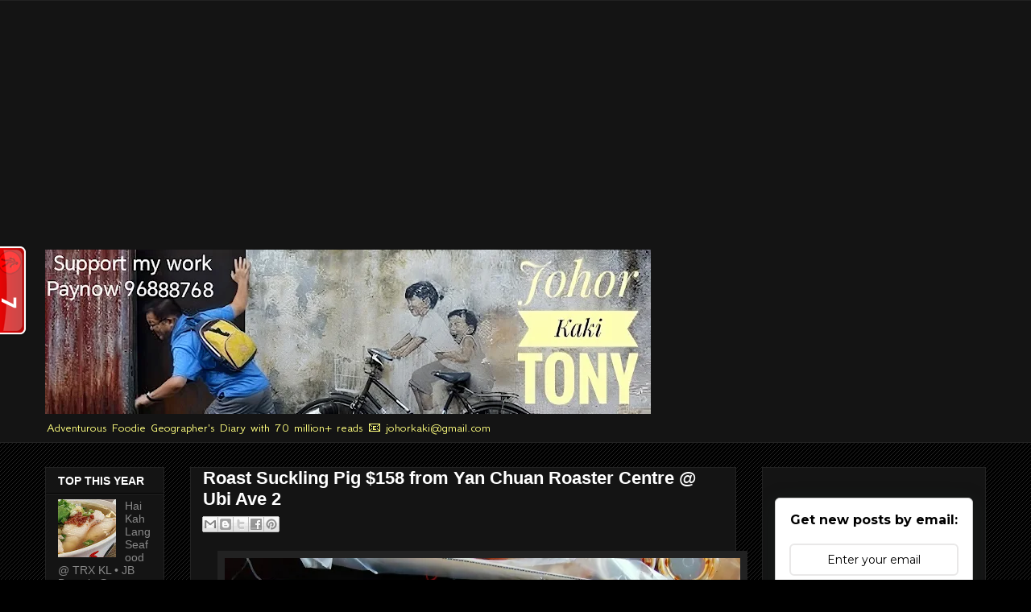

--- FILE ---
content_type: text/html; charset=UTF-8
request_url: https://johorkaki.blogspot.com/2020/10/roast-suckling-pig-from-yan-chang.html
body_size: 42260
content:
<!DOCTYPE html>
<html class='v2' dir='ltr' xmlns='http://www.w3.org/1999/xhtml' xmlns:b='http://www.google.com/2005/gml/b' xmlns:data='http://www.google.com/2005/gml/data' xmlns:expr='http://www.google.com/2005/gml/expr'>
<head>
<link href='https://www.blogger.com/static/v1/widgets/335934321-css_bundle_v2.css' rel='stylesheet' type='text/css'/>
<!-- Global site tag (gtag.js) - Google Analytics -->
<script async='async' src='https://www.googletagmanager.com/gtag/js?id=UA-31099144-1'></script>
<script>
  window.dataLayer = window.dataLayer || [];
  function gtag(){dataLayer.push(arguments);}
  gtag('js', new Date());

  gtag('config', 'UA-31099144-1');
</script>
<!-- Google tag (gtag.js) -->
<script async='async' src='https://www.googletagmanager.com/gtag/js?id=G-9J71BV3SRJ'></script>
<script>
  window.dataLayer = window.dataLayer || [];
  function gtag(){dataLayer.push(arguments);}
  gtag('js', new Date());

  gtag('config', 'G-9J71BV3SRJ');
</script>
<meta content='max-image-preview:large' name='robots'/>
<meta content='block-all-mixed-content' http-equiv='Content-Security-Policy'>
<script async='async' data-ad-client='ca-pub-7105954957752530' src='https://pagead2.googlesyndication.com/pagead/js/adsbygoogle.js'></script>
<meta content='36fa664595d80bd9ea98b4a63d9dec7a' name='p:domain_verify'/>
<script id='_waue9t'>var _wau = _wau || [];
_wau.push(["tab", "1sod5d65b7sy", "e9t", "left-middle"]);
(function() {var s=document.createElement("script"); s.async=true;
s.src="//widgets.amung.us/tab.js";
document.getElementsByTagName("head")[0].appendChild(s);
})();</script>
<script>
  (function(i,s,o,g,r,a,m){i['GoogleAnalyticsObject']=r;i[r]=i[r]||function(){
  (i[r].q=i[r].q||[]).push(arguments)},i[r].l=1*new Date();a=s.createElement(o),
  m=s.getElementsByTagName(o)[0];a.async=1;a.src=g;m.parentNode.insertBefore(a,m)
  })(window,document,'script','//www.google-analytics.com/analytics.js','ga');

  ga('create', 'UA-31099144-1', 'auto');
  ga('send', 'pageview');

</script>
<script type='text/javascript'>
      var blog = document.location.hostname.split(".");
      if (blog[blog.length - 1] != "com") {
      var ncr = "https://" + blog[0] + ".blogspot.com/ncr";
      window.location.replace(ncr + document.location.pathname);    
      }
    </script>
<meta content='ejpvReoRX6KyagCpP7v_OzBlQ9g' name='alexaVerifyID'/>
<meta content='width=1100' name='viewport'/>
<meta content='text/html; charset=UTF-8' http-equiv='Content-Type'/>
<meta content='blogger' name='generator'/>
<link href='https://johorkaki.blogspot.com/favicon.ico' rel='icon' type='image/x-icon'/>
<link href='https://johorkaki.blogspot.com/2020/10/roast-suckling-pig-from-yan-chang.html' rel='canonical'/>
<link rel="alternate" type="application/atom+xml" title="Tony Johor Kaki Travels for Food &#183; Heritage &#183; Culture &#183; History - Atom" href="https://johorkaki.blogspot.com/feeds/posts/default" />
<link rel="alternate" type="application/rss+xml" title="Tony Johor Kaki Travels for Food &#183; Heritage &#183; Culture &#183; History - RSS" href="https://johorkaki.blogspot.com/feeds/posts/default?alt=rss" />
<link rel="service.post" type="application/atom+xml" title="Tony Johor Kaki Travels for Food &#183; Heritage &#183; Culture &#183; History - Atom" href="https://www.blogger.com/feeds/564826827484078485/posts/default" />

<link rel="alternate" type="application/atom+xml" title="Tony Johor Kaki Travels for Food &#183; Heritage &#183; Culture &#183; History - Atom" href="https://johorkaki.blogspot.com/feeds/4717426184986686885/comments/default" />
<!--Can't find substitution for tag [blog.ieCssRetrofitLinks]-->
<link href='https://blogger.googleusercontent.com/img/b/R29vZ2xl/AVvXsEg5JLcV_6Z217ooGGLBZzKPTGpsaH_cf0ch4wA591aQgRZa_YpQwc5c25WTESTMZX4DKvXmkNOtXbgcYc6Hx8pCkEV8xoXKW3hOhNLYpomKFUsXqcZWx4Oe3q9ffk9zuxUZ7uIi1ZCVEN94/w640-h428/Yan+Chang+Roaster.jpg' rel='image_src'/>
<meta content='https://johorkaki.blogspot.com/2020/10/roast-suckling-pig-from-yan-chang.html' property='og:url'/>
<meta content='Roast Suckling Pig $158 from Yan Chuan Roaster Centre @ Ubi Ave 2' property='og:title'/>
<meta content='Tony Johor Kaki based in Singapore Malaysia Thailand travels the world for food' property='og:description'/>
<meta content='https://blogger.googleusercontent.com/img/b/R29vZ2xl/AVvXsEg5JLcV_6Z217ooGGLBZzKPTGpsaH_cf0ch4wA591aQgRZa_YpQwc5c25WTESTMZX4DKvXmkNOtXbgcYc6Hx8pCkEV8xoXKW3hOhNLYpomKFUsXqcZWx4Oe3q9ffk9zuxUZ7uIi1ZCVEN94/w1200-h630-p-k-no-nu/Yan+Chang+Roaster.jpg' property='og:image'/>
<title>Roast Suckling Pig $158 from Yan Chuan Roaster Centre @ Ubi Ave 2 |Tony Johor Kaki Travels for Food &#183; Heritage &#183; Culture &#183; History</title>
<style type='text/css'>@font-face{font-family:'GFS Neohellenic';font-style:normal;font-weight:400;font-display:swap;src:url(//fonts.gstatic.com/s/gfsneohellenic/v27/8QIRdiDOrfiq0b7R8O1Iw9WLcY5jJqJOwaYTUv1X.woff2)format('woff2');unicode-range:U+1F00-1FFF;}@font-face{font-family:'GFS Neohellenic';font-style:normal;font-weight:400;font-display:swap;src:url(//fonts.gstatic.com/s/gfsneohellenic/v27/8QIRdiDOrfiq0b7R8O1Iw9WLcY5jKaJOwaYTUv1X.woff2)format('woff2');unicode-range:U+0370-0377,U+037A-037F,U+0384-038A,U+038C,U+038E-03A1,U+03A3-03FF;}@font-face{font-family:'GFS Neohellenic';font-style:normal;font-weight:400;font-display:swap;src:url(//fonts.gstatic.com/s/gfsneohellenic/v27/8QIRdiDOrfiq0b7R8O1Iw9WLcY5jJaJOwaYTUv1X.woff2)format('woff2');unicode-range:U+0102-0103,U+0110-0111,U+0128-0129,U+0168-0169,U+01A0-01A1,U+01AF-01B0,U+0300-0301,U+0303-0304,U+0308-0309,U+0323,U+0329,U+1EA0-1EF9,U+20AB;}@font-face{font-family:'GFS Neohellenic';font-style:normal;font-weight:400;font-display:swap;src:url(//fonts.gstatic.com/s/gfsneohellenic/v27/8QIRdiDOrfiq0b7R8O1Iw9WLcY5jKqJOwaYTUg.woff2)format('woff2');unicode-range:U+0000-00FF,U+0131,U+0152-0153,U+02BB-02BC,U+02C6,U+02DA,U+02DC,U+0304,U+0308,U+0329,U+2000-206F,U+20AC,U+2122,U+2191,U+2193,U+2212,U+2215,U+FEFF,U+FFFD;}@font-face{font-family:'Slackey';font-style:normal;font-weight:400;font-display:swap;src:url(//fonts.gstatic.com/s/slackey/v29/N0bV2SdQO-5yM0-dGlNQJPTVkdc.woff2)format('woff2');unicode-range:U+0000-00FF,U+0131,U+0152-0153,U+02BB-02BC,U+02C6,U+02DA,U+02DC,U+0304,U+0308,U+0329,U+2000-206F,U+20AC,U+2122,U+2191,U+2193,U+2212,U+2215,U+FEFF,U+FFFD;}</style>
<style id='page-skin-1' type='text/css'><!--
/*
-----------------------------------------------
Blogger Template Style
Name:     Awesome Inc.
Designer: Tina Chen
URL:      tinachen.org
----------------------------------------------- */
/* Variable definitions
====================
<Variable name="keycolor" description="Main Color" type="color" default="#ffffff"/>
<Group description="Page" selector="body">
<Variable name="body.font" description="Font" type="font"
default="normal normal 13px Arial, Tahoma, Helvetica, FreeSans, sans-serif"/>
<Variable name="body.background.color" description="Background Color" type="color" default="#000000"/>
<Variable name="body.text.color" description="Text Color" type="color" default="#ffffff"/>
</Group>
<Group description="Links" selector=".main-inner">
<Variable name="link.color" description="Link Color" type="color" default="#888888"/>
<Variable name="link.visited.color" description="Visited Color" type="color" default="#444444"/>
<Variable name="link.hover.color" description="Hover Color" type="color" default="#cccccc"/>
</Group>
<Group description="Blog Title" selector=".header h1">
<Variable name="header.font" description="Title Font" type="font"
default="normal bold 40px Arial, Tahoma, Helvetica, FreeSans, sans-serif"/>
<Variable name="header.text.color" description="Title Color" type="color" default="#ffffff" />
<Variable name="header.background.color" description="Header Background" type="color" default="transparent" />
</Group>
<Group description="Blog Description" selector=".header .description">
<Variable name="description.font" description="Font" type="font"
default="normal normal 14px Arial, Tahoma, Helvetica, FreeSans, sans-serif"/>
<Variable name="description.text.color" description="Text Color" type="color"
default="#ffffff" />
</Group>
<Group description="Tabs Text" selector=".tabs-inner .widget li a">
<Variable name="tabs.font" description="Font" type="font"
default="normal bold 14px Arial, Tahoma, Helvetica, FreeSans, sans-serif"/>
<Variable name="tabs.text.color" description="Text Color" type="color" default="#ffffff"/>
<Variable name="tabs.selected.text.color" description="Selected Color" type="color" default="#ffffff"/>
</Group>
<Group description="Tabs Background" selector=".tabs-outer .PageList">
<Variable name="tabs.background.color" description="Background Color" type="color" default="#141414"/>
<Variable name="tabs.selected.background.color" description="Selected Color" type="color" default="#444444"/>
<Variable name="tabs.border.color" description="Border Color" type="color" default="#222222"/>
</Group>
<Group description="Date Header" selector=".main-inner .widget h2.date-header, .main-inner .widget h2.date-header span">
<Variable name="date.font" description="Font" type="font"
default="normal normal 14px Arial, Tahoma, Helvetica, FreeSans, sans-serif"/>
<Variable name="date.text.color" description="Text Color" type="color" default="#666666"/>
<Variable name="date.border.color" description="Border Color" type="color" default="#222222"/>
</Group>
<Group description="Post Title" selector="h3.post-title, h4, h3.post-title a">
<Variable name="post.title.font" description="Font" type="font"
default="normal bold 22px Arial, Tahoma, Helvetica, FreeSans, sans-serif"/>
<Variable name="post.title.text.color" description="Text Color" type="color" default="#ffffff"/>
</Group>
<Group description="Post Background" selector=".post">
<Variable name="post.background.color" description="Background Color" type="color" default="#141414" />
<Variable name="post.border.color" description="Border Color" type="color" default="#222222" />
<Variable name="post.border.bevel.color" description="Bevel Color" type="color" default="#222222"/>
</Group>
<Group description="Gadget Title" selector="h2">
<Variable name="widget.title.font" description="Font" type="font"
default="normal bold 14px Arial, Tahoma, Helvetica, FreeSans, sans-serif"/>
<Variable name="widget.title.text.color" description="Text Color" type="color" default="#ffffff"/>
</Group>
<Group description="Gadget Text" selector=".sidebar .widget">
<Variable name="widget.font" description="Font" type="font"
default="normal normal 14px Arial, Tahoma, Helvetica, FreeSans, sans-serif"/>
<Variable name="widget.text.color" description="Text Color" type="color" default="#ffffff"/>
<Variable name="widget.alternate.text.color" description="Alternate Color" type="color" default="#666666"/>
</Group>
<Group description="Gadget Links" selector=".sidebar .widget">
<Variable name="widget.link.color" description="Link Color" type="color" default="#ff0000"/>
<Variable name="widget.link.visited.color" description="Visited Color" type="color" default="#444444"/>
<Variable name="widget.link.hover.color" description="Hover Color" type="color" default="#ff7f7f"/>
</Group>
<Group description="Gadget Background" selector=".sidebar .widget">
<Variable name="widget.background.color" description="Background Color" type="color" default="#141414"/>
<Variable name="widget.border.color" description="Border Color" type="color" default="#222222"/>
<Variable name="widget.border.bevel.color" description="Bevel Color" type="color" default="#000000"/>
</Group>
<Group description="Sidebar Background" selector=".column-left-inner .column-right-inner">
<Variable name="widget.outer.background.color" description="Background Color" type="color" default="transparent" />
</Group>
<Group description="Images" selector=".main-inner">
<Variable name="image.background.color" description="Background Color" type="color" default="transparent"/>
<Variable name="image.border.color" description="Border Color" type="color" default="transparent"/>
</Group>
<Group description="Feed" selector=".blog-feeds">
<Variable name="feed.text.color" description="Text Color" type="color" default="#ffffff"/>
</Group>
<Group description="Feed Links" selector=".blog-feeds">
<Variable name="feed.link.color" description="Link Color" type="color" default="#ff0000"/>
<Variable name="feed.link.visited.color" description="Visited Color" type="color" default="#444444"/>
<Variable name="feed.link.hover.color" description="Hover Color" type="color" default="#ff7f7f"/>
</Group>
<Group description="Pager" selector=".blog-pager">
<Variable name="pager.background.color" description="Background Color" type="color" default="#141414" />
</Group>
<Group description="Footer" selector=".footer-outer">
<Variable name="footer.background.color" description="Background Color" type="color" default="#141414" />
<Variable name="footer.text.color" description="Text Color" type="color" default="#ffffff" />
</Group>
<Variable name="title.shadow.spread" description="Title Shadow" type="length" default="-1px" min="-1px" max="100px"/>
<Variable name="body.background" description="Body Background" type="background"
color="#000000"
default="$(color) none repeat scroll top left"/>
<Variable name="body.background.gradient.cap" description="Body Gradient Cap" type="url"
default="none"/>
<Variable name="body.background.size" description="Body Background Size" type="string" default="auto"/>
<Variable name="tabs.background.gradient" description="Tabs Background Gradient" type="url"
default="none"/>
<Variable name="header.background.gradient" description="Header Background Gradient" type="url" default="none" />
<Variable name="header.padding.top" description="Header Top Padding" type="length" default="22px" min="0" max="100px"/>
<Variable name="header.margin.top" description="Header Top Margin" type="length" default="0" min="0" max="100px"/>
<Variable name="header.margin.bottom" description="Header Bottom Margin" type="length" default="0" min="0" max="100px"/>
<Variable name="widget.padding.top" description="Widget Padding Top" type="length" default="8px" min="0" max="20px"/>
<Variable name="widget.padding.side" description="Widget Padding Side" type="length" default="15px" min="0" max="100px"/>
<Variable name="widget.outer.margin.top" description="Widget Top Margin" type="length" default="0" min="0" max="100px"/>
<Variable name="widget.outer.background.gradient" description="Gradient" type="url" default="none" />
<Variable name="widget.border.radius" description="Gadget Border Radius" type="length" default="0" min="0" max="100px"/>
<Variable name="outer.shadow.spread" description="Outer Shadow Size" type="length" default="0" min="0" max="100px"/>
<Variable name="date.header.border.radius.top" description="Date Header Border Radius Top" type="length" default="0" min="0" max="100px"/>
<Variable name="date.header.position" description="Date Header Position" type="length" default="15px" min="0" max="100px"/>
<Variable name="date.space" description="Date Space" type="length" default="30px" min="0" max="100px"/>
<Variable name="date.position" description="Date Float" type="string" default="static" />
<Variable name="date.padding.bottom" description="Date Padding Bottom" type="length" default="0" min="0" max="100px"/>
<Variable name="date.border.size" description="Date Border Size" type="length" default="0" min="0" max="10px"/>
<Variable name="date.background" description="Date Background" type="background" color="transparent"
default="$(color) none no-repeat scroll top left" />
<Variable name="date.first.border.radius.top" description="Date First top radius" type="length" default="0" min="0" max="100px"/>
<Variable name="date.last.space.bottom" description="Date Last Space Bottom" type="length"
default="20px" min="0" max="100px"/>
<Variable name="date.last.border.radius.bottom" description="Date Last bottom radius" type="length" default="0" min="0" max="100px"/>
<Variable name="post.first.padding.top" description="First Post Padding Top" type="length" default="0" min="0" max="100px"/>
<Variable name="image.shadow.spread" description="Image Shadow Size" type="length" default="0" min="0" max="100px"/>
<Variable name="image.border.radius" description="Image Border Radius" type="length" default="0" min="0" max="100px"/>
<Variable name="separator.outdent" description="Separator Outdent" type="length" default="15px" min="0" max="100px"/>
<Variable name="title.separator.border.size" description="Widget Title Border Size" type="length" default="1px" min="0" max="10px"/>
<Variable name="list.separator.border.size" description="List Separator Border Size" type="length" default="1px" min="0" max="10px"/>
<Variable name="shadow.spread" description="Shadow Size" type="length" default="0" min="0" max="100px"/>
<Variable name="startSide" description="Side where text starts in blog language" type="automatic" default="left"/>
<Variable name="endSide" description="Side where text ends in blog language" type="automatic" default="right"/>
<Variable name="date.side" description="Side where date header is placed" type="string" default="right"/>
<Variable name="pager.border.radius.top" description="Pager Border Top Radius" type="length" default="0" min="0" max="100px"/>
<Variable name="pager.space.top" description="Pager Top Space" type="length" default="1em" min="0" max="20em"/>
<Variable name="footer.background.gradient" description="Background Gradient" type="url" default="none" />
<Variable name="mobile.background.size" description="Mobile Background Size" type="string"
default="auto"/>
<Variable name="mobile.background.overlay" description="Mobile Background Overlay" type="string"
default="transparent none repeat scroll top left"/>
<Variable name="mobile.button.color" description="Mobile Button Color" type="color" default="#ffffff" />
*/
/* Content
----------------------------------------------- */
body {
font: normal normal 16px Arial, Tahoma, Helvetica, FreeSans, sans-serif;
color: #ffffff;
background: #000000 url(//www.blogblog.com/1kt/awesomeinc/body_background_dark.png) repeat scroll top left;
}
html body .content-outer {
min-width: 0;
max-width: 100%;
width: 100%;
}
a:link {
text-decoration: none;
color: #ff0000;
}
a:visited {
text-decoration: none;
color: #444444;
}
a:hover {
text-decoration: underline;
color: #ff7f7f;
}
.body-fauxcolumn-outer .cap-top {
position: absolute;
z-index: 1;
height: 276px;
width: 100%;
background: transparent url(//www.blogblog.com/1kt/awesomeinc/body_gradient_dark.png) repeat-x scroll top left;
_background-image: none;
}
/* Columns
----------------------------------------------- */
.content-inner {
padding: 0;
}
.header-inner .section {
margin: 0 16px;
}
.tabs-inner .section {
margin: 0 16px;
}
.main-inner {
padding-top: 30px;
}
.main-inner .column-center-inner,
.main-inner .column-left-inner,
.main-inner .column-right-inner {
padding: 0 5px;
}
*+html body .main-inner .column-center-inner {
margin-top: -30px;
}
#layout .main-inner .column-center-inner {
margin-top: 0;
}
/* Header
----------------------------------------------- */
.header-outer {
margin: 0 0 0 0;
background: transparent none repeat scroll 0 0;
}
.Header h1 {
font: normal bold 50px Slackey;
color: #ffff00;
text-shadow: 0 0 -1px #000000;
}
.Header h1 a {
color: #ffff00;
}
.Header .description {
font: normal normal 16px GFS Neohellenic;
color: #ffff7f;
}
.header-inner .Header .titlewrapper,
.header-inner .Header .descriptionwrapper {
padding-left: 0;
padding-right: 0;
margin-bottom: 0;
}
.header-inner .Header .titlewrapper {
padding-top: 22px;
}
/* Tabs
----------------------------------------------- */
.tabs-outer {
overflow: hidden;
position: relative;
background: #141414 none repeat scroll 0 0;
}
#layout .tabs-outer {
overflow: visible;
}
.tabs-cap-top, .tabs-cap-bottom {
position: absolute;
width: 100%;
border-top: 1px solid #222222;
}
.tabs-cap-bottom {
bottom: 0;
}
.tabs-inner .widget li a {
display: inline-block;
margin: 0;
padding: .6em 1.5em;
font: normal bold 14px Arial, Tahoma, Helvetica, FreeSans, sans-serif;
color: #ffffff;
border-top: 1px solid #222222;
border-bottom: 1px solid #222222;
border-left: 1px solid #222222;
height: 16px;
line-height: 16px;
}
.tabs-inner .widget li:last-child a {
border-right: 1px solid #222222;
}
.tabs-inner .widget li.selected a, .tabs-inner .widget li a:hover {
background: #444444 none repeat-x scroll 0 -100px;
color: #ffffff;
}
/* Headings
----------------------------------------------- */
h2 {
font: normal bold 14px Arial, Tahoma, Helvetica, FreeSans, sans-serif;
color: #ffffff;
}
/* Widgets
----------------------------------------------- */
.main-inner .section {
margin: 0 27px;
padding: 0;
}
.main-inner .column-left-outer,
.main-inner .column-right-outer {
margin-top: 0;
}
#layout .main-inner .column-left-outer,
#layout .main-inner .column-right-outer {
margin-top: 0;
}
.main-inner .column-left-inner,
.main-inner .column-right-inner {
background: transparent none repeat 0 0;
-moz-box-shadow: 0 0 0 rgba(0, 0, 0, .2);
-webkit-box-shadow: 0 0 0 rgba(0, 0, 0, .2);
-goog-ms-box-shadow: 0 0 0 rgba(0, 0, 0, .2);
box-shadow: 0 0 0 rgba(0, 0, 0, .2);
-moz-border-radius: 0;
-webkit-border-radius: 0;
-goog-ms-border-radius: 0;
border-radius: 0;
}
#layout .main-inner .column-left-inner,
#layout .main-inner .column-right-inner {
margin-top: 0;
}
.sidebar .widget {
font: normal normal 14px Arial, Tahoma, Helvetica, FreeSans, sans-serif;
color: #ffffff;
}
.sidebar .widget a:link {
color: #888888;
}
.sidebar .widget a:visited {
color: #444444;
}
.sidebar .widget a:hover {
color: #cccccc;
}
.sidebar .widget h2 {
text-shadow: 0 0 -1px #000000;
}
.main-inner .widget {
background-color: #141414;
border: 1px solid #222222;
padding: 0 15px 15px;
margin: 20px -16px;
-moz-box-shadow: 0 0 0 rgba(0, 0, 0, .2);
-webkit-box-shadow: 0 0 0 rgba(0, 0, 0, .2);
-goog-ms-box-shadow: 0 0 0 rgba(0, 0, 0, .2);
box-shadow: 0 0 0 rgba(0, 0, 0, .2);
-moz-border-radius: 0;
-webkit-border-radius: 0;
-goog-ms-border-radius: 0;
border-radius: 0;
}
.main-inner .widget h2 {
margin: 0 -15px;
padding: .6em 15px .5em;
border-bottom: 1px solid #000000;
}
.footer-inner .widget h2 {
padding: 0 0 .4em;
border-bottom: 1px solid #000000;
}
.main-inner .widget h2 + div, .footer-inner .widget h2 + div {
border-top: 1px solid #222222;
padding-top: 8px;
}
.main-inner .widget .widget-content {
margin: 0 -15px;
padding: 7px 15px 0;
}
.main-inner .widget ul, .main-inner .widget #ArchiveList ul.flat {
margin: -8px -15px 0;
padding: 0;
list-style: none;
}
.main-inner .widget #ArchiveList {
margin: -8px 0 0;
}
.main-inner .widget ul li, .main-inner .widget #ArchiveList ul.flat li {
padding: .5em 15px;
text-indent: 0;
color: #666666;
border-top: 1px solid #222222;
border-bottom: 1px solid #000000;
}
.main-inner .widget #ArchiveList ul li {
padding-top: .25em;
padding-bottom: .25em;
}
.main-inner .widget ul li:first-child, .main-inner .widget #ArchiveList ul.flat li:first-child {
border-top: none;
}
.main-inner .widget ul li:last-child, .main-inner .widget #ArchiveList ul.flat li:last-child {
border-bottom: none;
}
.post-body {
position: relative;
}
.main-inner .widget .post-body ul {
padding: 0 2.5em;
margin: .5em 0;
list-style: disc;
}
.main-inner .widget .post-body ul li {
padding: 0.25em 0;
margin-bottom: .25em;
color: #ffffff;
border: none;
}
.footer-inner .widget ul {
padding: 0;
list-style: none;
}
.widget .zippy {
color: #666666;
}
/* Posts
----------------------------------------------- */
body .main-inner .Blog {
padding: 0;
margin-bottom: 1em;
background-color: transparent;
border: none;
-moz-box-shadow: 0 0 0 rgba(0, 0, 0, 0);
-webkit-box-shadow: 0 0 0 rgba(0, 0, 0, 0);
-goog-ms-box-shadow: 0 0 0 rgba(0, 0, 0, 0);
box-shadow: 0 0 0 rgba(0, 0, 0, 0);
}
.main-inner .section:last-child .Blog:last-child {
padding: 0;
margin-bottom: 1em;
}
.main-inner .widget h2.date-header {
margin: 0 -15px 1px;
padding: 0 0 0 0;
font: normal normal 14px Arial, Tahoma, Helvetica, FreeSans, sans-serif;
color: #666666;
background: transparent none no-repeat scroll top left;
border-top: 0 solid #222222;
border-bottom: 1px solid #000000;
-moz-border-radius-topleft: 0;
-moz-border-radius-topright: 0;
-webkit-border-top-left-radius: 0;
-webkit-border-top-right-radius: 0;
border-top-left-radius: 0;
border-top-right-radius: 0;
position: static;
bottom: 100%;
right: 15px;
text-shadow: 0 0 -1px #000000;
}
.main-inner .widget h2.date-header span {
font: normal normal 14px Arial, Tahoma, Helvetica, FreeSans, sans-serif;
display: block;
padding: .5em 15px;
border-left: 0 solid #222222;
border-right: 0 solid #222222;
}
.date-outer {
position: relative;
margin: 30px 0 20px;
padding: 0 15px;
background-color: #141414;
border: 1px solid #222222;
-moz-box-shadow: 0 0 0 rgba(0, 0, 0, .2);
-webkit-box-shadow: 0 0 0 rgba(0, 0, 0, .2);
-goog-ms-box-shadow: 0 0 0 rgba(0, 0, 0, .2);
box-shadow: 0 0 0 rgba(0, 0, 0, .2);
-moz-border-radius: 0;
-webkit-border-radius: 0;
-goog-ms-border-radius: 0;
border-radius: 0;
}
.date-outer:first-child {
margin-top: 0;
}
.date-outer:last-child {
margin-bottom: 20px;
-moz-border-radius-bottomleft: 0;
-moz-border-radius-bottomright: 0;
-webkit-border-bottom-left-radius: 0;
-webkit-border-bottom-right-radius: 0;
-goog-ms-border-bottom-left-radius: 0;
-goog-ms-border-bottom-right-radius: 0;
border-bottom-left-radius: 0;
border-bottom-right-radius: 0;
}
.date-posts {
margin: 0 -15px;
padding: 0 15px;
clear: both;
}
.post-outer, .inline-ad {
border-top: 1px solid #222222;
margin: 0 -15px;
padding: 15px 15px;
}
.post-outer {
padding-bottom: 10px;
}
.post-outer:first-child {
padding-top: 0;
border-top: none;
}
.post-outer:last-child, .inline-ad:last-child {
border-bottom: none;
}
.post-body {
position: relative;
}
.post-body img {
padding: 8px;
background: #222222;
border: 1px solid transparent;
-moz-box-shadow: 0 0 0 rgba(0, 0, 0, .2);
-webkit-box-shadow: 0 0 0 rgba(0, 0, 0, .2);
box-shadow: 0 0 0 rgba(0, 0, 0, .2);
-moz-border-radius: 0;
-webkit-border-radius: 0;
border-radius: 0;
}
h3.post-title, h4 {
font: normal bold 22px Arial, Tahoma, Helvetica, FreeSans, sans-serif;
color: #ffffff;
}
h3.post-title a {
font: normal bold 22px Arial, Tahoma, Helvetica, FreeSans, sans-serif;
color: #ffffff;
}
h3.post-title a:hover {
color: #ff7f7f;
text-decoration: underline;
}
.post-header {
margin: 0 0 1em;
}
.post-body {
line-height: 1.4;
}
.post-outer h2 {
color: #ffffff;
}
.post-footer {
margin: 1.5em 0 0;
}
#blog-pager {
padding: 15px;
font-size: 120%;
background-color: #141414;
border: 1px solid #222222;
-moz-box-shadow: 0 0 0 rgba(0, 0, 0, .2);
-webkit-box-shadow: 0 0 0 rgba(0, 0, 0, .2);
-goog-ms-box-shadow: 0 0 0 rgba(0, 0, 0, .2);
box-shadow: 0 0 0 rgba(0, 0, 0, .2);
-moz-border-radius: 0;
-webkit-border-radius: 0;
-goog-ms-border-radius: 0;
border-radius: 0;
-moz-border-radius-topleft: 0;
-moz-border-radius-topright: 0;
-webkit-border-top-left-radius: 0;
-webkit-border-top-right-radius: 0;
-goog-ms-border-top-left-radius: 0;
-goog-ms-border-top-right-radius: 0;
border-top-left-radius: 0;
border-top-right-radius-topright: 0;
margin-top: 1em;
}
.blog-feeds, .post-feeds {
margin: 1em 0;
text-align: center;
color: #ffffff;
}
.blog-feeds a, .post-feeds a {
color: #888888;
}
.blog-feeds a:visited, .post-feeds a:visited {
color: #444444;
}
.blog-feeds a:hover, .post-feeds a:hover {
color: #cccccc;
}
.post-outer .comments {
margin-top: 2em;
}
/* Comments
----------------------------------------------- */
.comments .comments-content .icon.blog-author {
background-repeat: no-repeat;
background-image: url([data-uri]);
}
.comments .comments-content .loadmore a {
border-top: 1px solid #222222;
border-bottom: 1px solid #222222;
}
.comments .continue {
border-top: 2px solid #222222;
}
/* Footer
----------------------------------------------- */
.footer-outer {
margin: -0 0 -1px;
padding: 0 0 0;
color: #ffffff;
overflow: hidden;
}
.footer-fauxborder-left {
border-top: 1px solid #222222;
background: #141414 none repeat scroll 0 0;
-moz-box-shadow: 0 0 0 rgba(0, 0, 0, .2);
-webkit-box-shadow: 0 0 0 rgba(0, 0, 0, .2);
-goog-ms-box-shadow: 0 0 0 rgba(0, 0, 0, .2);
box-shadow: 0 0 0 rgba(0, 0, 0, .2);
margin: 0 -0;
}
/* Mobile
----------------------------------------------- */
body.mobile {
background-size: auto;
}
.mobile .body-fauxcolumn-outer {
background: transparent none repeat scroll top left;
}
*+html body.mobile .main-inner .column-center-inner {
margin-top: 0;
}
.mobile .main-inner .widget {
padding: 0 0 15px;
}
.mobile .main-inner .widget h2 + div,
.mobile .footer-inner .widget h2 + div {
border-top: none;
padding-top: 0;
}
.mobile .footer-inner .widget h2 {
padding: 0.5em 0;
border-bottom: none;
}
.mobile .main-inner .widget .widget-content {
margin: 0;
padding: 7px 0 0;
}
.mobile .main-inner .widget ul,
.mobile .main-inner .widget #ArchiveList ul.flat {
margin: 0 -15px 0;
}
.mobile .main-inner .widget h2.date-header {
right: 0;
}
.mobile .date-header span {
padding: 0.4em 0;
}
.mobile .date-outer:first-child {
margin-bottom: 0;
border: 1px solid #222222;
-moz-border-radius-topleft: 0;
-moz-border-radius-topright: 0;
-webkit-border-top-left-radius: 0;
-webkit-border-top-right-radius: 0;
-goog-ms-border-top-left-radius: 0;
-goog-ms-border-top-right-radius: 0;
border-top-left-radius: 0;
border-top-right-radius: 0;
}
.mobile .date-outer {
border-color: #222222;
border-width: 0 1px 1px;
}
.mobile .date-outer:last-child {
margin-bottom: 0;
}
.mobile .main-inner {
padding: 0;
}
.mobile .header-inner .section {
margin: 0;
}
.mobile .post-outer, .mobile .inline-ad {
padding: 5px 0;
}
.mobile .tabs-inner .section {
margin: 0 10px;
}
.mobile .main-inner .widget h2 {
margin: 0;
padding: 0;
}
.mobile .main-inner .widget h2.date-header span {
padding: 0;
}
.mobile .main-inner .widget .widget-content {
margin: 0;
padding: 7px 0 0;
}
.mobile #blog-pager {
border: 1px solid transparent;
background: #141414 none repeat scroll 0 0;
}
.mobile .main-inner .column-left-inner,
.mobile .main-inner .column-right-inner {
background: transparent none repeat 0 0;
-moz-box-shadow: none;
-webkit-box-shadow: none;
-goog-ms-box-shadow: none;
box-shadow: none;
}
.mobile .date-posts {
margin: 0;
padding: 0;
}
.mobile .footer-fauxborder-left {
margin: 0;
border-top: inherit;
}
.mobile .main-inner .section:last-child .Blog:last-child {
margin-bottom: 0;
}
.mobile-index-contents {
color: #ffffff;
}
.mobile .mobile-link-button {
background: #ff0000 none repeat scroll 0 0;
}
.mobile-link-button a:link, .mobile-link-button a:visited {
color: #ffffff;
}
.mobile .tabs-inner .PageList .widget-content {
background: transparent;
border-top: 1px solid;
border-color: #222222;
color: #ffffff;
}
.mobile .tabs-inner .PageList .widget-content .pagelist-arrow {
border-left: 1px solid #222222;
}
#navbar-iframe {display: none !important;}
body .navbar {height:0px;}
.content-outer {margin-top:0px;}
--></style>
<style id='template-skin-1' type='text/css'><!--
body {
min-width: 1200px;
}
.content-outer, .content-fauxcolumn-outer, .region-inner {
min-width: 1200px;
max-width: 1200px;
_width: 1200px;
}
.main-inner .columns {
padding-left: 180px;
padding-right: 310px;
}
.main-inner .fauxcolumn-center-outer {
left: 180px;
right: 310px;
/* IE6 does not respect left and right together */
_width: expression(this.parentNode.offsetWidth -
parseInt("180px") -
parseInt("310px") + 'px');
}
.main-inner .fauxcolumn-left-outer {
width: 180px;
}
.main-inner .fauxcolumn-right-outer {
width: 310px;
}
.main-inner .column-left-outer {
width: 180px;
right: 100%;
margin-left: -180px;
}
.main-inner .column-right-outer {
width: 310px;
margin-right: -310px;
}
#layout {
min-width: 0;
}
#layout .content-outer {
min-width: 0;
width: 800px;
}
#layout .region-inner {
min-width: 0;
width: auto;
}
--></style>
<!-- Google tag (gtag.js) -->
<script async='true' src='https://www.googletagmanager.com/gtag/js?id=G-321513799'></script>
<script>
        window.dataLayer = window.dataLayer || [];
        function gtag(){dataLayer.push(arguments);}
        gtag('js', new Date());
        gtag('config', 'G-321513799');
      </script>
</meta>
<link href='https://www.blogger.com/dyn-css/authorization.css?targetBlogID=564826827484078485&amp;zx=ca069e86-4679-4e41-bfe4-24eec09640a0' media='none' onload='if(media!=&#39;all&#39;)media=&#39;all&#39;' rel='stylesheet'/><noscript><link href='https://www.blogger.com/dyn-css/authorization.css?targetBlogID=564826827484078485&amp;zx=ca069e86-4679-4e41-bfe4-24eec09640a0' rel='stylesheet'/></noscript>
<meta name='google-adsense-platform-account' content='ca-host-pub-1556223355139109'/>
<meta name='google-adsense-platform-domain' content='blogspot.com'/>

<!-- data-ad-client=ca-pub-7105954957752530 -->

</head>
<body class='loading'>
<div class='navbar no-items section' id='navbar'></div>
<div class='body-fauxcolumns'>
<div class='fauxcolumn-outer body-fauxcolumn-outer'>
<div class='cap-top'>
<div class='cap-left'></div>
<div class='cap-right'></div>
</div>
<div class='fauxborder-left'>
<div class='fauxborder-right'></div>
<div class='fauxcolumn-inner'>
</div>
</div>
<div class='cap-bottom'>
<div class='cap-left'></div>
<div class='cap-right'></div>
</div>
</div>
</div>
<div class='content'>
<div class='content-fauxcolumns'>
<div class='fauxcolumn-outer content-fauxcolumn-outer'>
<div class='cap-top'>
<div class='cap-left'></div>
<div class='cap-right'></div>
</div>
<div class='fauxborder-left'>
<div class='fauxborder-right'></div>
<div class='fauxcolumn-inner'>
</div>
</div>
<div class='cap-bottom'>
<div class='cap-left'></div>
<div class='cap-right'></div>
</div>
</div>
</div>
<div class='content-outer'>
<div class='content-cap-top cap-top'>
<div class='cap-left'></div>
<div class='cap-right'></div>
</div>
<div class='fauxborder-left content-fauxborder-left'>
<div class='fauxborder-right content-fauxborder-right'></div>
<div class='content-inner'>
<header>
<div class='header-outer'>
<div class='header-cap-top cap-top'>
<div class='cap-left'></div>
<div class='cap-right'></div>
</div>
<div class='fauxborder-left header-fauxborder-left'>
<div class='fauxborder-right header-fauxborder-right'></div>
<div class='region-inner header-inner'>
<div class='header no-items section' id='header'></div>
</div>
</div>
<div class='header-cap-bottom cap-bottom'>
<div class='cap-left'></div>
<div class='cap-right'></div>
</div>
</div>
</header>
<div class='tabs-outer'>
<div class='tabs-cap-top cap-top'>
<div class='cap-left'></div>
<div class='cap-right'></div>
</div>
<div class='fauxborder-left tabs-fauxborder-left'>
<div class='fauxborder-right tabs-fauxborder-right'></div>
<div class='region-inner tabs-inner'>
<div class='tabs section' id='crosscol'><div class='widget AdSense' data-version='1' id='AdSense1'>
<div class='widget-content'>
<script async src="https://pagead2.googlesyndication.com/pagead/js/adsbygoogle.js?client=ca-pub-7105954957752530&host=ca-host-pub-1556223355139109" crossorigin="anonymous"></script>
<!-- johorkaki_crosscol_AdSense1_1x1_as -->
<ins class="adsbygoogle"
     style="display:block"
     data-ad-client="ca-pub-7105954957752530"
     data-ad-host="ca-host-pub-1556223355139109"
     data-ad-slot="2005066911"
     data-ad-format="auto"
     data-full-width-responsive="true"></ins>
<script>
(adsbygoogle = window.adsbygoogle || []).push({});
</script>
<div class='clear'></div>
</div>
</div></div>
<div class='tabs section' id='crosscol-overflow'><div class='widget Header' data-version='1' id='Header1'>
<div id='header-inner'>
<a href='https://johorkaki.blogspot.com/' style='display: block'>
<img alt='Tony Johor Kaki Travels for Food · Heritage · Culture · History' height='204px; ' id='Header1_headerimg' src='https://blogger.googleusercontent.com/img/a/AVvXsEip-5k1l728nyRofFqBS7a_86G1WGgIyZK0A6RaW4798K1j4wgQuU-YSAaLV-LK7L5ppkvVALNyOuX_D9fZM_eF9Q6B6FaOOf-beq0GgD80p7vs2hCqHHFTcjgj2ZRVp-CsN1mceFtNrQ3yjHqanDX5Sg0JITMs2wRFIAx88OATgivQscaQUyWu2Qrk9Uw=s752-rw' style='display: block' width='752px; '/>
</a>
<div class='descriptionwrapper'>
<p class='description'><span>Adventurous Foodie Geographer's Diary with 70 million+ reads 📧 johorkaki@gmail.com</span></p>
</div>
</div>
</div></div>
</div>
</div>
<div class='tabs-cap-bottom cap-bottom'>
<div class='cap-left'></div>
<div class='cap-right'></div>
</div>
</div>
<div class='main-outer'>
<div class='main-cap-top cap-top'>
<div class='cap-left'></div>
<div class='cap-right'></div>
</div>
<div class='fauxborder-left main-fauxborder-left'>
<div class='fauxborder-right main-fauxborder-right'></div>
<div class='region-inner main-inner'>
<div class='columns fauxcolumns'>
<div class='fauxcolumn-outer fauxcolumn-center-outer'>
<div class='cap-top'>
<div class='cap-left'></div>
<div class='cap-right'></div>
</div>
<div class='fauxborder-left'>
<div class='fauxborder-right'></div>
<div class='fauxcolumn-inner'>
</div>
</div>
<div class='cap-bottom'>
<div class='cap-left'></div>
<div class='cap-right'></div>
</div>
</div>
<div class='fauxcolumn-outer fauxcolumn-left-outer'>
<div class='cap-top'>
<div class='cap-left'></div>
<div class='cap-right'></div>
</div>
<div class='fauxborder-left'>
<div class='fauxborder-right'></div>
<div class='fauxcolumn-inner'>
</div>
</div>
<div class='cap-bottom'>
<div class='cap-left'></div>
<div class='cap-right'></div>
</div>
</div>
<div class='fauxcolumn-outer fauxcolumn-right-outer'>
<div class='cap-top'>
<div class='cap-left'></div>
<div class='cap-right'></div>
</div>
<div class='fauxborder-left'>
<div class='fauxborder-right'></div>
<div class='fauxcolumn-inner'>
</div>
</div>
<div class='cap-bottom'>
<div class='cap-left'></div>
<div class='cap-right'></div>
</div>
</div>
<!-- corrects IE6 width calculation -->
<div class='columns-inner'>
<div class='column-center-outer'>
<div class='column-center-inner'>
<div class='main section' id='main'><div class='widget Blog' data-version='1' id='Blog1'>
<div class='blog-posts hfeed'>
<!--Can't find substitution for tag [defaultAdStart]-->

          <div class="date-outer">
        

          <div class="date-posts">
        
<div class='post-outer'>
<div class='post hentry' itemprop='blogPost' itemscope='itemscope' itemtype='http://schema.org/BlogPosting'>
<meta content='https://blogger.googleusercontent.com/img/b/R29vZ2xl/AVvXsEg5JLcV_6Z217ooGGLBZzKPTGpsaH_cf0ch4wA591aQgRZa_YpQwc5c25WTESTMZX4DKvXmkNOtXbgcYc6Hx8pCkEV8xoXKW3hOhNLYpomKFUsXqcZWx4Oe3q9ffk9zuxUZ7uIi1ZCVEN94/w640-h428/Yan+Chang+Roaster.jpg' itemprop='image_url'/>
<meta content='564826827484078485' itemprop='blogId'/>
<meta content='4717426184986686885' itemprop='postId'/>
<a name='4717426184986686885'></a>
<h3 class='post-title entry-title' itemprop='name'>
Roast Suckling Pig $158 from Yan Chuan Roaster Centre @ Ubi Ave 2
</h3>
<div class='post-header'>
<div class='post-header-line-1'><div class='post-share-buttons goog-inline-block'>
<a class='goog-inline-block share-button sb-email' href='https://www.blogger.com/share-post.g?blogID=564826827484078485&postID=4717426184986686885&target=email' target='_blank' title='Email This'><span class='share-button-link-text'>Email This</span></a><a class='goog-inline-block share-button sb-blog' href='https://www.blogger.com/share-post.g?blogID=564826827484078485&postID=4717426184986686885&target=blog' onclick='window.open(this.href, "_blank", "height=270,width=475"); return false;' target='_blank' title='BlogThis!'><span class='share-button-link-text'>BlogThis!</span></a><a class='goog-inline-block share-button sb-twitter' href='https://www.blogger.com/share-post.g?blogID=564826827484078485&postID=4717426184986686885&target=twitter' target='_blank' title='Share to X'><span class='share-button-link-text'>Share to X</span></a><a class='goog-inline-block share-button sb-facebook' href='https://www.blogger.com/share-post.g?blogID=564826827484078485&postID=4717426184986686885&target=facebook' onclick='window.open(this.href, "_blank", "height=430,width=640"); return false;' target='_blank' title='Share to Facebook'><span class='share-button-link-text'>Share to Facebook</span></a><a class='goog-inline-block share-button sb-pinterest' href='https://www.blogger.com/share-post.g?blogID=564826827484078485&postID=4717426184986686885&target=pinterest' target='_blank' title='Share to Pinterest'><span class='share-button-link-text'>Share to Pinterest</span></a>
</div>
</div>
</div>
<div class='post-body entry-content' id='post-body-4717426184986686885' itemprop='description articleBody'>
<div class="separator" style="clear: both; text-align: center;">
  <span style="font-family: inherit; font-size: large;"><a href="https://blogger.googleusercontent.com/img/b/R29vZ2xl/AVvXsEg5JLcV_6Z217ooGGLBZzKPTGpsaH_cf0ch4wA591aQgRZa_YpQwc5c25WTESTMZX4DKvXmkNOtXbgcYc6Hx8pCkEV8xoXKW3hOhNLYpomKFUsXqcZWx4Oe3q9ffk9zuxUZ7uIi1ZCVEN94/s2048/Yan+Chang+Roaster.jpg" style="margin-left: 1em; margin-right: 1em;"><img border="0" data-original-height="1367" data-original-width="2048" height="428" loading="lazy" src="https://blogger.googleusercontent.com/img/b/R29vZ2xl/AVvXsEg5JLcV_6Z217ooGGLBZzKPTGpsaH_cf0ch4wA591aQgRZa_YpQwc5c25WTESTMZX4DKvXmkNOtXbgcYc6Hx8pCkEV8xoXKW3hOhNLYpomKFUsXqcZWx4Oe3q9ffk9zuxUZ7uIi1ZCVEN94/w640-h428-rw/Yan+Chang+Roaster.jpg" title="Roast_Suckling_Pig_Yan_Chang_Roaster" width="640" /></a>
</span></div>
<span style="font-family: inherit; font-size: large;"><br />
</span><div>
  <span style="font-family: inherit; font-size: large;"><span><span><span>We had the famous cheap and good roast piglet from Yan Chuan Roaster @
        3020 Ubi Ave 2. I enjoyed it.</span></span>
  </span>
</span></div>
<div>
  <span style="font-family: inherit; font-size: large;"><span><span><br /></span><span><span><span><a name="more"></a></span></span>
    </span>
  </span>
</span></div>
<div>
  <div class="separator" style="clear: both; text-align: center;">
    <span style="font-family: inherit; font-size: large;"><span><span><a href="https://blogger.googleusercontent.com/img/b/R29vZ2xl/AVvXsEgUUwrP6WzzQwZDfgZjtOzAIkhz_siE01YjOK-7EQGkcPqT4O5V8KljL8aJKuz-eYoDV2TYkujwStSLtx9pLuT453HuFAE3cgDyKDuDVQcjaVHoeFp7lJaNZ9OJhxfrGaDCVV9wrbIBvIT0/s2048/Yan+Roaster+2.jpg" style="margin-left: 1em; margin-right: 1em;"><img alt="Roast_Suckling_Pig_Yan_Chang_Roaster" border="0" data-original-height="1536" data-original-width="2048" height="480" loading="lazy" src="https://blogger.googleusercontent.com/img/b/R29vZ2xl/AVvXsEgUUwrP6WzzQwZDfgZjtOzAIkhz_siE01YjOK-7EQGkcPqT4O5V8KljL8aJKuz-eYoDV2TYkujwStSLtx9pLuT453HuFAE3cgDyKDuDVQcjaVHoeFp7lJaNZ9OJhxfrGaDCVV9wrbIBvIT0/w640-h480-rw/Yan+Roaster+2.jpg" title="Roast Suckling Pig from Yan Chang Roaster Centre @ Ubi" width="640" /></a>
      </span>
    </span>
  </span></div>
  <span style="font-family: inherit; font-size: large;"><span><span><span><div>
          <span><br /></span>
        </div>
        The roast piglet comes a beautiful deep golden reddish brown. The skin
        looked like it was going to shatter on touch.</span></span>
  </span>
</span></div>
<div>
  <span style="font-family: inherit; font-size: large;"><span><span><span><br /></span></span>
  </span>
</span></div>
<div>
  <span style="font-family: inherit; font-size: large;"><span><span><span><div class="separator" style="clear: both; text-align: center;">
          <a href="https://blogger.googleusercontent.com/img/b/R29vZ2xl/AVvXsEgjeXQ4N-tOkIMqPWI8Fli5It9i7Q9hr0NxvoIFNsK8zESsGjMvRKoTM5ySEnRmgkmmByMrgn8gUgDtXIIxQqhGln4YVA_Hs1FtmcrHuspptYP7NNg0A6Blgvk1-DwIoUJluI9sGLk34-06/s2048/Yan+Chang+Roaster+7.jpg" style="margin-left: 1em; margin-right: 1em;"><img alt="Roast_Suckling_Pig_Yan_Chang_Roaster" border="0" data-original-height="1364" data-original-width="2048" height="426" loading="lazy" src="https://blogger.googleusercontent.com/img/b/R29vZ2xl/AVvXsEgjeXQ4N-tOkIMqPWI8Fli5It9i7Q9hr0NxvoIFNsK8zESsGjMvRKoTM5ySEnRmgkmmByMrgn8gUgDtXIIxQqhGln4YVA_Hs1FtmcrHuspptYP7NNg0A6Blgvk1-DwIoUJluI9sGLk34-06/w640-h426-rw/Yan+Chang+Roaster+7.jpg" title="Roast Suckling Pig from Yan Chang Roaster Centre @ Ubi" width="640" /></a></div></span><span><div>
          <span><br /></span>
        </div>
        Each roast piglet costs $128, self collect at Yan Chuan Roaster's 3020
        Ubi Ave 2 shop. Come with little tubs of savoury salty sauce and chili
        sauce.</span></span>
  </span>
</span></div><div><span style="font-size: large;"><span><span><span style="font-family: inherit;"><br /></span></span></span></span></div><div><span style="font-family: inherit; font-size: large;">&#9997; <i>Update 2024. Suckling pig requires 1 day advance order at $158</i>.</span></div>
<div>
  <span style="font-family: inherit; font-size: large;"><span><span><span><br /></span>
    </span>
  </span>
</span></div>
<div>
  <div class="separator" style="clear: both; text-align: center;">
    <span style="font-family: inherit; font-size: large;"><span><span><a href="https://blogger.googleusercontent.com/img/b/R29vZ2xl/AVvXsEhNwH2aGi_AwXaAGGXaPDaNessvvCp5aYH8giplEZArgr7O74jecUA15g2yin_N-TKMEm0xJ9k0VmrpFOeTfvsDCeLtzspNgcLqIFL3ZQ_GjZh2NF1S4IqEtzfBu_q8uzh_OM8Y9EwQUfqM/s2048/Yan+Chang+Roaster+1.jpg" style="margin-left: 1em; margin-right: 1em;"><img alt="Roast_Suckling_Pig_Yan_Chang_Roaster" border="0" data-original-height="1367" data-original-width="2048" height="428" loading="lazy" src="https://blogger.googleusercontent.com/img/b/R29vZ2xl/AVvXsEhNwH2aGi_AwXaAGGXaPDaNessvvCp5aYH8giplEZArgr7O74jecUA15g2yin_N-TKMEm0xJ9k0VmrpFOeTfvsDCeLtzspNgcLqIFL3ZQ_GjZh2NF1S4IqEtzfBu_q8uzh_OM8Y9EwQUfqM/w640-h428-rw/Yan+Chang+Roaster+1.jpg" title="Roast Suckling Pig from Yan Chang Roaster Centre @ Ubi" width="640" /></a>
      </span>
    </span>
  </span></div>
  <span style="font-family: inherit; font-size: large;"><span><span><span><div>
          <span><br /></span>
        </div>
        They have cutting service, which I would suggest using as they cut up
        the piglet expertly. One piglet can feed 4 easily, 6 people at a
        stretch.</span>
    </span>
  </span>
</span></div>
<div>
  <span style="font-family: inherit; font-size: large;"><span><span><span><br /></span>
    </span>
  </span>
</span></div>
<div>
  <div class="separator" style="clear: both; text-align: center;">
    <span style="font-family: inherit; font-size: large;"><span><span><a href="https://blogger.googleusercontent.com/img/b/R29vZ2xl/AVvXsEhAPJSCwy5Sh8QzZIXCiTY9fLbZx-w9UNSapivpl9BOf3lKThh-ua_EppWbG-dWhI0eaHj_6yaDlUZZ3napZmFTQwt-eymPwrSKMKa8f1X83WqSro7DKl8TniJkxktfyUsPoUSiVlCuapw8/s2048/Yan+Chang+31.jpg" style="margin-left: 1em; margin-right: 1em;"><img alt="Roast_Suckling_Pig_Yan_Chang_Roaster" border="0" data-original-height="2048" data-original-width="1535" height="640" loading="lazy" src="https://blogger.googleusercontent.com/img/b/R29vZ2xl/AVvXsEhAPJSCwy5Sh8QzZIXCiTY9fLbZx-w9UNSapivpl9BOf3lKThh-ua_EppWbG-dWhI0eaHj_6yaDlUZZ3napZmFTQwt-eymPwrSKMKa8f1X83WqSro7DKl8TniJkxktfyUsPoUSiVlCuapw8/w480-h640-rw/Yan+Chang+31.jpg" title="Roast Suckling Pig from Yan Chang Roaster Centre @ Ubi" width="480" /></a>
      </span>
    </span>
  </span></div>
  <span style="font-family: inherit; font-size: large;"><span><span><br /><span>Bite size pieces.</span>
    </span>
  </span>
</span></div>
<div>
  <span style="font-family: inherit; font-size: large;"><span><span><span><br /></span>
    </span>
  </span>
</span></div>
<div>
  <div class="separator" style="clear: both; text-align: center;">
    <span style="font-family: inherit; font-size: large;"><span><span><a href="https://blogger.googleusercontent.com/img/b/R29vZ2xl/AVvXsEhwuDZ9zyV4u1ertj9ighaSmQzPAl26BZ30OB7mK08hVgUFTbIoh35AhlXKw4CnhM36oVo2RqEGDnjuZdsAbskJQN8yB7qOfzomxJXQHEdg7oLEq4gqVHWX5hHkzWKWJaYHuxwew1zC9CVu/s2048/Yan+Chang+5.jpg" style="margin-left: 1em; margin-right: 1em;"><img alt="Roast_Suckling_Pig_Yan_Chang_Roaster" border="0" data-original-height="1536" data-original-width="2048" height="480" loading="lazy" src="https://blogger.googleusercontent.com/img/b/R29vZ2xl/AVvXsEhwuDZ9zyV4u1ertj9ighaSmQzPAl26BZ30OB7mK08hVgUFTbIoh35AhlXKw4CnhM36oVo2RqEGDnjuZdsAbskJQN8yB7qOfzomxJXQHEdg7oLEq4gqVHWX5hHkzWKWJaYHuxwew1zC9CVu/w640-h480-rw/Yan+Chang+5.jpg" title="Roast Suckling Pig from Yan Chang Roaster Centre @ Ubi" width="640" /></a>
      </span>
    </span>
  </span></div>
  <span style="font-family: inherit; font-size: large;"><span><span><br /><span>Each piece has golden brown skin which is as crackly crisp as it looks.
        Soft fat and tender, juicy white meat.</span>
    </span>
  </span>
</span></div>
<div>
  <span style="font-family: inherit; font-size: large;"><span><span><span><br /></span>
    </span>
  </span>
</span></div>
<div>
  <div class="separator" style="clear: both; text-align: center;">
    <span style="font-family: inherit; font-size: large;"><span><span><a href="https://blogger.googleusercontent.com/img/b/R29vZ2xl/AVvXsEgE9V3V_4blJE4Vs9NHBa8wxMWMPl9s7DGE9VjBHl_rzAM-UtQwXUsQaW96CDVUK936V5-qVzqiD79pZDbrwKX3-XoMCW2V7JfCcRkj80bGAuaIUtXhJE62xG0FQP2ZbutRKtM-_ekuBXV_/s2048/Yan+Chang+6.jpg" style="margin-left: 1em; margin-right: 1em;"><img alt="Roast_Suckling_Pig_Yan_Chang_Roaster" border="0" data-original-height="2048" data-original-width="1530" height="640" loading="lazy" src="https://blogger.googleusercontent.com/img/b/R29vZ2xl/AVvXsEgE9V3V_4blJE4Vs9NHBa8wxMWMPl9s7DGE9VjBHl_rzAM-UtQwXUsQaW96CDVUK936V5-qVzqiD79pZDbrwKX3-XoMCW2V7JfCcRkj80bGAuaIUtXhJE62xG0FQP2ZbutRKtM-_ekuBXV_/w478-h640-rw/Yan+Chang+6.jpg" title="Roast Suckling Pig from Yan Chang Roaster Centre @ Ubi" width="478" /></a>
      </span>
    </span>
  </span></div>
  <span style="font-family: inherit; font-size: large;"><span><span><br /><span>The marination and seasoning were somewhat flat, mildly savoury. Most of
        the flavour came from the fat and white meat which was naturally sweet.
        If you pay close attention, there's a subtle baby milky smell. You won't
        really notice, if you are busy chatting and guzzling beer 🍻 I didn't use
        any of the savoury or chili dips as I like the taste of suckling pig as is.</span></span>
  </span>
</span></div>
<div>
  <span style="font-family: inherit; font-size: large;"><span><span><span><br /></span>
    </span>
  </span>
</span></div>
<div>
  <span style="font-family: inherit; font-size: large;"><span><span><span>If you like to indulge in a roast piglet, here's where to get it.</span>
    </span>
  </span>
</span></div>
<div>
  <span style="font-family: inherit; font-size: large;"><span><span><span><br /></span>
    </span>
  </span>
</span></div>
<div>
  <div class="separator" style="clear: both; text-align: center;">
    <span style="font-family: inherit; font-size: large;"><span><span><a href="https://blogger.googleusercontent.com/img/b/R29vZ2xl/AVvXsEjI_nw8_EflHpsk6Mcw3hwSKV-Am1v7LOJU_Ji7Cf6UccseJBMjWBZ5q7JYR-DazlDS7C4H25Jpl14JFtXIXhotpiepCOZJFSklVAGQEgudr9IS3u1ecYVffjtCmx1TuSrxUeLb_6sDjado/s2048/Yan+Chang+7.jpg" style="margin-left: 1em; margin-right: 1em;"><img alt="Roast_Suckling_Pig_Yan_Chang_Roaster" border="0" data-original-height="1365" data-original-width="2048" height="426" loading="lazy" src="https://blogger.googleusercontent.com/img/b/R29vZ2xl/AVvXsEjI_nw8_EflHpsk6Mcw3hwSKV-Am1v7LOJU_Ji7Cf6UccseJBMjWBZ5q7JYR-DazlDS7C4H25Jpl14JFtXIXhotpiepCOZJFSklVAGQEgudr9IS3u1ecYVffjtCmx1TuSrxUeLb_6sDjado/w640-h426-rw/Yan+Chang+7.jpg" title="Roast Suckling Pig from Yan Chang Roaster Centre @ Ubi" width="640" /></a>
      </span>
    </span>
  </span></div>
  <span style="font-family: inherit; font-size: large;"><span><span><br /><span>Yan Chuan Roaster Centre (factory outlet)</span>
    </span>
  </span>
</span></div>
<div>
  <span style="font-family: inherit; font-size: large;"><span><span><span><br /></span></span>
  </span>
</span></div>
<div>
  <span style="font-family: inherit; font-size: large;"><span><span><span>Address:&nbsp;3020 Ubi Ave 2, #01-111/113, Singapore 408896</span>
    </span>
  </span>
</span></div>
<div>
  <span style="font-family: inherit; font-size: large;"><span><span><span>Tel:&nbsp;</span><span>+65 6747 2623</span>
    </span>
  </span>
</span></div>
<div>
  <span style="font-family: inherit; font-size: large;"><span><span><span>Hours:&nbsp;</span><span>7:30am - 6:30pm</span>
    </span>
  </span>
</span></div>
<div>
  <span style="font-size: large;"><span><span style="font-family: inherit;"><br />

        <iframe allowfullscreen="" aria-hidden="false" frameborder="0" height="300" src="https://www.google.com/maps/embed?pb=!1m14!1m8!1m3!1d1994.372994890448!2d103.89330605767213!3d1.3284191866157398!3m2!1i1024!2i768!4f13.1!3m3!1m2!1s0x0%3A0x3df9aed72b4a13cc!2sYan%20Chuan%20Roaster%20-%20Ubi!5e0!3m2!1sen!2ssg!4v1601732035705!5m2!1sen!2ssg" style="border: 0;" tabindex="0" width="350"></iframe></span></span></span></div><div>
</div>
<div>
  <span style="font-family: inherit; font-size: large;"><span><span><br />
    
    <blockquote class="instagram-media" data-instgrm-captioned="" data-instgrm-permalink="https://www.instagram.com/p/CKCxBF-hUMF/?utm_source=ig_embed&amp;utm_campaign=loading" data-instgrm-version="13" style="background: rgb(255, 255, 255); border-radius: 3px; border: 0px; box-shadow: rgba(0, 0, 0, 0.5) 0px 0px 1px 0px, rgba(0, 0, 0, 0.15) 0px 1px 10px 0px; margin: 1px; max-width: 540px; min-width: 326px; padding: 0px; width: calc(100% - 2px);"><div style="padding: 16px;"> <a href="https://www.instagram.com/p/CKCxBF-hUMF/?utm_source=ig_embed&amp;utm_campaign=loading" style="background: rgb(255, 255, 255); line-height: 0; padding: 0px; text-align: center; text-decoration: none; width: 100%;" target="_blank"> <div style="align-items: center; display: flex; flex-direction: row;"> <div style="background-color: #f4f4f4; border-radius: 50%; flex-grow: 0; height: 40px; margin-right: 14px; width: 40px;"></div> <div style="display: flex; flex-direction: column; flex-grow: 1; justify-content: center;"> <div style="background-color: #f4f4f4; border-radius: 4px; flex-grow: 0; height: 14px; margin-bottom: 6px; width: 100px;"></div> <div style="background-color: #f4f4f4; border-radius: 4px; flex-grow: 0; height: 14px; width: 60px;"></div></div></div><div style="padding: 19% 0px;"></div> <div style="display: block; height: 50px; margin: 0px auto 12px; width: 50px;"><svg height="50px" version="1.1" viewbox="0 0 60 60" width="50px" xmlns:xlink="https://www.w3.org/1999/xlink" xmlns="https://www.w3.org/2000/svg"><g fill-rule="evenodd" fill="none" stroke-width="1" stroke="none"><g fill="#000000" transform="translate(-511.000000, -20.000000)"><g><path d="M556.869,30.41 C554.814,30.41 553.148,32.076 553.148,34.131 C553.148,36.186 554.814,37.852 556.869,37.852 C558.924,37.852 560.59,36.186 560.59,34.131 C560.59,32.076 558.924,30.41 556.869,30.41 M541,60.657 C535.114,60.657 530.342,55.887 530.342,50 C530.342,44.114 535.114,39.342 541,39.342 C546.887,39.342 551.658,44.114 551.658,50 C551.658,55.887 546.887,60.657 541,60.657 M541,33.886 C532.1,33.886 524.886,41.1 524.886,50 C524.886,58.899 532.1,66.113 541,66.113 C549.9,66.113 557.115,58.899 557.115,50 C557.115,41.1 549.9,33.886 541,33.886 M565.378,62.101 C565.244,65.022 564.756,66.606 564.346,67.663 C563.803,69.06 563.154,70.057 562.106,71.106 C561.058,72.155 560.06,72.803 558.662,73.347 C557.607,73.757 556.021,74.244 553.102,74.378 C549.944,74.521 548.997,74.552 541,74.552 C533.003,74.552 532.056,74.521 528.898,74.378 C525.979,74.244 524.393,73.757 523.338,73.347 C521.94,72.803 520.942,72.155 519.894,71.106 C518.846,70.057 518.197,69.06 517.654,67.663 C517.244,66.606 516.755,65.022 516.623,62.101 C516.479,58.943 516.448,57.996 516.448,50 C516.448,42.003 516.479,41.056 516.623,37.899 C516.755,34.978 517.244,33.391 517.654,32.338 C518.197,30.938 518.846,29.942 519.894,28.894 C520.942,27.846 521.94,27.196 523.338,26.654 C524.393,26.244 525.979,25.756 528.898,25.623 C532.057,25.479 533.004,25.448 541,25.448 C548.997,25.448 549.943,25.479 553.102,25.623 C556.021,25.756 557.607,26.244 558.662,26.654 C560.06,27.196 561.058,27.846 562.106,28.894 C563.154,29.942 563.803,30.938 564.346,32.338 C564.756,33.391 565.244,34.978 565.378,37.899 C565.522,41.056 565.552,42.003 565.552,50 C565.552,57.996 565.522,58.943 565.378,62.101 M570.82,37.631 C570.674,34.438 570.167,32.258 569.425,30.349 C568.659,28.377 567.633,26.702 565.965,25.035 C564.297,23.368 562.623,22.342 560.652,21.575 C558.743,20.834 556.562,20.326 553.369,20.18 C550.169,20.033 549.148,20 541,20 C532.853,20 531.831,20.033 528.631,20.18 C525.438,20.326 523.257,20.834 521.349,21.575 C519.376,22.342 517.703,23.368 516.035,25.035 C514.368,26.702 513.342,28.377 512.574,30.349 C511.834,32.258 511.326,34.438 511.181,37.631 C511.035,40.831 511,41.851 511,50 C511,58.147 511.035,59.17 511.181,62.369 C511.326,65.562 511.834,67.743 512.574,69.651 C513.342,71.625 514.368,73.296 516.035,74.965 C517.703,76.634 519.376,77.658 521.349,78.425 C523.257,79.167 525.438,79.673 528.631,79.82 C531.831,79.965 532.853,80.001 541,80.001 C549.148,80.001 550.169,79.965 553.369,79.82 C556.562,79.673 558.743,79.167 560.652,78.425 C562.623,77.658 564.297,76.634 565.965,74.965 C567.633,73.296 568.659,71.625 569.425,69.651 C570.167,67.743 570.674,65.562 570.82,62.369 C570.966,59.17 571,58.147 571,50 C571,41.851 570.966,40.831 570.82,37.631"></path></g></g></g></svg></div><div style="padding-top: 8px;"> <div style="color: #3897f0; font-style: normal; font-weight: 550; line-height: 18px;"> View this post on Instagram</div></div><div style="padding: 12.5% 0px;"></div> <div style="align-items: center; display: flex; flex-direction: row; margin-bottom: 14px;"><div> <div style="background-color: #f4f4f4; border-radius: 50%; height: 12.5px; transform: translateX(0px) translateY(7px); width: 12.5px;"></div> <div style="background-color: #f4f4f4; flex-grow: 0; height: 12.5px; margin-left: 2px; margin-right: 14px; transform: rotate(-45deg) translateX(3px) translateY(1px); width: 12.5px;"></div> <div style="background-color: #f4f4f4; border-radius: 50%; height: 12.5px; transform: translateX(9px) translateY(-18px); width: 12.5px;"></div></div><div style="margin-left: 8px;"> <div style="background-color: #f4f4f4; border-radius: 50%; flex-grow: 0; height: 20px; width: 20px;"></div> <div style="border-bottom: 2px solid transparent; border-left: 6px solid rgb(244, 244, 244); border-top: 2px solid transparent; height: 0px; transform: translateX(16px) translateY(-4px) rotate(30deg); width: 0px;"></div></div><div style="margin-left: auto;"> <div style="border-right: 8px solid transparent; border-top: 8px solid rgb(244, 244, 244); transform: translateY(16px); width: 0px;"></div> <div style="background-color: #f4f4f4; flex-grow: 0; height: 12px; transform: translateY(-4px); width: 16px;"></div> <div style="border-left: 8px solid transparent; border-top: 8px solid rgb(244, 244, 244); height: 0px; transform: translateY(-4px) translateX(8px); width: 0px;"></div></div></div> <div style="display: flex; flex-direction: column; flex-grow: 1; justify-content: center; margin-bottom: 24px;"> <div style="background-color: #f4f4f4; border-radius: 4px; flex-grow: 0; height: 14px; margin-bottom: 6px; width: 224px;"></div> <div style="background-color: #f4f4f4; border-radius: 4px; flex-grow: 0; height: 14px; width: 144px;"></div></div></a><p style="color: #c9c8cd; line-height: 17px; margin-bottom: 0px; margin-top: 8px; overflow: hidden; padding: 8px 0px 7px; text-align: center; text-overflow: ellipsis; white-space: nowrap;"><a href="https://www.instagram.com/p/CKCxBF-hUMF/?utm_source=ig_embed&amp;utm_campaign=loading" style="color: #c9c8cd; font-style: normal; font-weight: normal; line-height: 17px; text-decoration: none;" target="_blank">A post shared by Tony Boey Johor Kaki (@johorkaki)</a></p></div></blockquote> <script async="" src="//www.instagram.com/embed.js"></script>
    
    
    
    </span></span>
</span></div>
<div><span style="font-family: inherit; font-size: large;"><br /></span></div><div><div dir="ltr" trbidi="on"><span style="font-family: inherit; font-size: large;"><div><div dir="ltr"><div style="background: rgb(3, 59, 36); border-radius: 0px; border: 2px dashed rgb(3, 59, 36); padding: 0px;"><center></center><span style="font-size: large;"><iframe allow="encrypted-media" allowtransparency="true" frameborder="0" height="118" scrolling="no" src="https://www.facebook.com/plugins/post.php?href=https%3A%2F%2Fwww.facebook.com%2Ftony.kaki%2Fposts%2F3189653497819674&amp;width=335" style="border-style: none; border-width: initial; overflow: hidden;" width="335"></iframe><br /></span></div></div><span style="font-size: large;"><span face="&quot;helvetica neue&quot; , &quot;arial&quot; , &quot;helvetica&quot; , sans-serif">Join 76K followers of Johor Kaki</span></span></div><div><span style="font-size: large;"><span face="&quot;helvetica neue&quot; , &quot;arial&quot; , &quot;helvetica&quot; , sans-serif"><br /></span></span></div></span></div><div><div><span style="font-family: inherit; font-size: large;"><span><span>Written by&nbsp;</span><a data-saferedirecturl="https://www.google.com/url?q=https://johorkaki.blogspot.com/2020/10/about-tony-boey-johor-kaki-food-blogger.html&amp;source=gmail&amp;ust=1620732167077000&amp;usg=AFQjCNFsDAHgs0gk5dfUEbf2Bp8RuM2U1g" href="https://johorkaki.blogspot.com/2020/10/about-tony-boey-johor-kaki-food-blogger.html" target="_blank">Tony Boey</a><span>&nbsp;on</span></span>&nbsp;3 Oct 2020 &#9997; Updated 27 Jan 2024</span></div></div></div>
<div></div>
<div style='clear: both;'></div>
</div>
<div class='post-footer'>
<div class='post-footer-line post-footer-line-1'><span class='post-comment-link'>
</span>
<span class='reaction-buttons'>
</span>
<span class='post-icons'>
<span class='item-action'>
<a href='https://www.blogger.com/email-post/564826827484078485/4717426184986686885' title='Email Post'>
<img alt="" class="icon-action" height="13" src="//img1.blogblog.com/img/icon18_email.gif" width="18">
</a>
</span>
<span class='item-control blog-admin pid-1409268162'>
<a href='https://www.blogger.com/post-edit.g?blogID=564826827484078485&postID=4717426184986686885&from=pencil' title='Edit Post'>
<img alt='' class='icon-action' height='18' src='https://resources.blogblog.com/img/icon18_edit_allbkg.gif' width='18'/>
</a>
</span>
</span>
</div>
<div class='post-footer-line post-footer-line-2'><span class='post-labels'>
Labels:
<a href='https://johorkaki.blogspot.com/search/label/Singapore' rel='tag'>Singapore</a>
</span>
</div>
<div class='post-footer-line post-footer-line-3'></div>
</div>
</div>
<div class='a2a_kit a2a_kit_size_32 a2a_default_style'>
<a class='a2a_button_facebook'></a>
<a class='a2a_button_twitter'></a>
<a class='a2a_button_google_plus'></a>
<a class='a2a_button_pinterest'></a>
<a class='a2a_button_tumblr'></a>
<a class='a2a_button_stumbleupon'></a>
<a class='a2a_button_reddit'></a>
<a class='a2a_button_linkedin'></a>
<a class='a2a_dd' href='https://www.addtoany.com/share_save'></a>
</div>
<script src='https://static.addtoany.com/menu/page.js' type='text/javascript'></script>
<div class='comments' id='comments'>
<a name='comments'></a>
<h4>3 comments:</h4>
<div class='comments-content'>
<script async='async' src='' type='text/javascript'></script>
<script type='text/javascript'>
    (function() {
      var items = null;
      var msgs = null;
      var config = {};

// <![CDATA[
      var cursor = null;
      if (items && items.length > 0) {
        cursor = parseInt(items[items.length - 1].timestamp) + 1;
      }

      var bodyFromEntry = function(entry) {
        var text = (entry &&
                    ((entry.content && entry.content.$t) ||
                     (entry.summary && entry.summary.$t))) ||
            '';
        if (entry && entry.gd$extendedProperty) {
          for (var k in entry.gd$extendedProperty) {
            if (entry.gd$extendedProperty[k].name == 'blogger.contentRemoved') {
              return '<span class="deleted-comment">' + text + '</span>';
            }
          }
        }
        return text;
      }

      var parse = function(data) {
        cursor = null;
        var comments = [];
        if (data && data.feed && data.feed.entry) {
          for (var i = 0, entry; entry = data.feed.entry[i]; i++) {
            var comment = {};
            // comment ID, parsed out of the original id format
            var id = /blog-(\d+).post-(\d+)/.exec(entry.id.$t);
            comment.id = id ? id[2] : null;
            comment.body = bodyFromEntry(entry);
            comment.timestamp = Date.parse(entry.published.$t) + '';
            if (entry.author && entry.author.constructor === Array) {
              var auth = entry.author[0];
              if (auth) {
                comment.author = {
                  name: (auth.name ? auth.name.$t : undefined),
                  profileUrl: (auth.uri ? auth.uri.$t : undefined),
                  avatarUrl: (auth.gd$image ? auth.gd$image.src : undefined)
                };
              }
            }
            if (entry.link) {
              if (entry.link[2]) {
                comment.link = comment.permalink = entry.link[2].href;
              }
              if (entry.link[3]) {
                var pid = /.*comments\/default\/(\d+)\?.*/.exec(entry.link[3].href);
                if (pid && pid[1]) {
                  comment.parentId = pid[1];
                }
              }
            }
            comment.deleteclass = 'item-control blog-admin';
            if (entry.gd$extendedProperty) {
              for (var k in entry.gd$extendedProperty) {
                if (entry.gd$extendedProperty[k].name == 'blogger.itemClass') {
                  comment.deleteclass += ' ' + entry.gd$extendedProperty[k].value;
                } else if (entry.gd$extendedProperty[k].name == 'blogger.displayTime') {
                  comment.displayTime = entry.gd$extendedProperty[k].value;
                }
              }
            }
            comments.push(comment);
          }
        }
        return comments;
      };

      var paginator = function(callback) {
        if (hasMore()) {
          var url = config.feed + '?alt=json&v=2&orderby=published&reverse=false&max-results=50';
          if (cursor) {
            url += '&published-min=' + new Date(cursor).toISOString();
          }
          window.bloggercomments = function(data) {
            var parsed = parse(data);
            cursor = parsed.length < 50 ? null
                : parseInt(parsed[parsed.length - 1].timestamp) + 1
            callback(parsed);
            window.bloggercomments = null;
          }
          url += '&callback=bloggercomments';
          var script = document.createElement('script');
          script.type = 'text/javascript';
          script.src = url;
          document.getElementsByTagName('head')[0].appendChild(script);
        }
      };
      var hasMore = function() {
        return !!cursor;
      };
      var getMeta = function(key, comment) {
        if ('iswriter' == key) {
          var matches = !!comment.author
              && comment.author.name == config.authorName
              && comment.author.profileUrl == config.authorUrl;
          return matches ? 'true' : '';
        } else if ('deletelink' == key) {
          return config.baseUri + '/comment/delete/'
               + config.blogId + '/' + comment.id;
        } else if ('deleteclass' == key) {
          return comment.deleteclass;
        }
        return '';
      };

      var replybox = null;
      var replyUrlParts = null;
      var replyParent = undefined;

      var onReply = function(commentId, domId) {
        if (replybox == null) {
          // lazily cache replybox, and adjust to suit this style:
          replybox = document.getElementById('comment-editor');
          if (replybox != null) {
            replybox.height = '250px';
            replybox.style.display = 'block';
            replyUrlParts = replybox.src.split('#');
          }
        }
        if (replybox && (commentId !== replyParent)) {
          replybox.src = '';
          document.getElementById(domId).insertBefore(replybox, null);
          replybox.src = replyUrlParts[0]
              + (commentId ? '&parentID=' + commentId : '')
              + '#' + replyUrlParts[1];
          replyParent = commentId;
        }
      };

      var hash = (window.location.hash || '#').substring(1);
      var startThread, targetComment;
      if (/^comment-form_/.test(hash)) {
        startThread = hash.substring('comment-form_'.length);
      } else if (/^c[0-9]+$/.test(hash)) {
        targetComment = hash.substring(1);
      }

      // Configure commenting API:
      var configJso = {
        'maxDepth': config.maxThreadDepth
      };
      var provider = {
        'id': config.postId,
        'data': items,
        'loadNext': paginator,
        'hasMore': hasMore,
        'getMeta': getMeta,
        'onReply': onReply,
        'rendered': true,
        'initComment': targetComment,
        'initReplyThread': startThread,
        'config': configJso,
        'messages': msgs
      };

      var render = function() {
        if (window.goog && window.goog.comments) {
          var holder = document.getElementById('comment-holder');
          window.goog.comments.render(holder, provider);
        }
      };

      // render now, or queue to render when library loads:
      if (window.goog && window.goog.comments) {
        render();
      } else {
        window.goog = window.goog || {};
        window.goog.comments = window.goog.comments || {};
        window.goog.comments.loadQueue = window.goog.comments.loadQueue || [];
        window.goog.comments.loadQueue.push(render);
      }
    })();
// ]]>
  </script>
<div id='comment-holder'>
<div class="comment-thread toplevel-thread"><ol id="top-ra"><li class="comment" id="c4710974576221355016"><div class="avatar-image-container"><img src="//www.blogger.com/img/blogger_logo_round_35.png" alt=""/></div><div class="comment-block"><div class="comment-header"><cite class="user"><a href="https://www.blogger.com/profile/14529244556864849972" rel="nofollow">TC Ng</a></cite><span class="icon user "></span><span class="datetime secondary-text"><a rel="nofollow" href="https://johorkaki.blogspot.com/2020/10/roast-suckling-pig-from-yan-chang.html?showComment=1625243022538#c4710974576221355016">3 July 2021 at 00:23</a></span></div><p class="comment-content">Hi I heard there is a very good suckling pig restaurant in the Iskandar area.  Do you know where it is.  My friend says it&#39;s the best he&#39;s ever tasted! </p><span class="comment-actions secondary-text"><a class="comment-reply" target="_self" data-comment-id="4710974576221355016">Reply</a><span class="item-control blog-admin blog-admin pid-70970483"><a target="_self" href="https://www.blogger.com/comment/delete/564826827484078485/4710974576221355016">Delete</a></span></span></div><div class="comment-replies"><div id="c4710974576221355016-rt" class="comment-thread inline-thread"><span class="thread-toggle thread-expanded"><span class="thread-arrow"></span><span class="thread-count"><a target="_self">Replies</a></span></span><ol id="c4710974576221355016-ra" class="thread-chrome thread-expanded"><div><li class="comment" id="c8996934672446627714"><div class="avatar-image-container"><img src="//4.bp.blogspot.com/-MNl4GveeGEE/ZhKmTK9DBmI/AAAAAAAGzj8/2sHvksgYoAUdtCem6X4X13QivIzrxRIkgCK4BGAYYCw/s35/tony%252Bsq.jpg" alt=""/></div><div class="comment-block"><div class="comment-header"><cite class="user"><a href="https://www.blogger.com/profile/14657499743670386282" rel="nofollow">Tony Johor Kaki</a></cite><span class="icon user blog-author"></span><span class="datetime secondary-text"><a rel="nofollow" href="https://johorkaki.blogspot.com/2020/10/roast-suckling-pig-from-yan-chang.html?showComment=1625282276567#c8996934672446627714">3 July 2021 at 11:17</a></span></div><p class="comment-content">Hi T C, I am not sure if your friend is talking about Pekin Restaurant https://johorkaki.blogspot.com/2017/12/suckling-pig-pekin-sutera-jb.html</p><span class="comment-actions secondary-text"><span class="item-control blog-admin blog-admin pid-1409268162"><a target="_self" href="https://www.blogger.com/comment/delete/564826827484078485/8996934672446627714">Delete</a></span></span></div><div class="comment-replies"><div id="c8996934672446627714-rt" class="comment-thread inline-thread hidden"><span class="thread-toggle thread-expanded"><span class="thread-arrow"></span><span class="thread-count"><a target="_self">Replies</a></span></span><ol id="c8996934672446627714-ra" class="thread-chrome thread-expanded"><div></div><div id="c8996934672446627714-continue" class="continue"><a class="comment-reply" target="_self" data-comment-id="8996934672446627714">Reply</a></div></ol></div></div><div class="comment-replybox-single" id="c8996934672446627714-ce"></div></li></div><div id="c4710974576221355016-continue" class="continue"><a class="comment-reply" target="_self" data-comment-id="4710974576221355016">Reply</a></div></ol></div></div><div class="comment-replybox-single" id="c4710974576221355016-ce"></div></li><li class="comment" id="c980088166318780683"><div class="avatar-image-container"><img src="//www.blogger.com/img/blogger_logo_round_35.png" alt=""/></div><div class="comment-block"><div class="comment-header"><cite class="user"><a href="https://www.blogger.com/profile/14529244556864849972" rel="nofollow">TC Ng</a></cite><span class="icon user "></span><span class="datetime secondary-text"><a rel="nofollow" href="https://johorkaki.blogspot.com/2020/10/roast-suckling-pig-from-yan-chang.html?showComment=1625284165898#c980088166318780683">3 July 2021 at 11:49</a></span></div><p class="comment-content">I think it&#8217;s around Gelang Patah area if I&#8217;m not mistaken. Thanks for the Pekin Restaurant recommendation!  Hoping things will open up by end year!  </p><span class="comment-actions secondary-text"><a class="comment-reply" target="_self" data-comment-id="980088166318780683">Reply</a><span class="item-control blog-admin blog-admin pid-70970483"><a target="_self" href="https://www.blogger.com/comment/delete/564826827484078485/980088166318780683">Delete</a></span></span></div><div class="comment-replies"><div id="c980088166318780683-rt" class="comment-thread inline-thread hidden"><span class="thread-toggle thread-expanded"><span class="thread-arrow"></span><span class="thread-count"><a target="_self">Replies</a></span></span><ol id="c980088166318780683-ra" class="thread-chrome thread-expanded"><div></div><div id="c980088166318780683-continue" class="continue"><a class="comment-reply" target="_self" data-comment-id="980088166318780683">Reply</a></div></ol></div></div><div class="comment-replybox-single" id="c980088166318780683-ce"></div></li></ol><div id="top-continue" class="continue"><a class="comment-reply" target="_self">Add comment</a></div><div class="comment-replybox-thread" id="top-ce"></div><div class="loadmore hidden" data-post-id="4717426184986686885"><a target="_self">Load more...</a></div></div>
</div>
</div>
<p class='comment-footer'>
<div class='comment-form'>
<a name='comment-form'></a>
<p>All comments submitted with genuine identities are published</p>
<a href='https://www.blogger.com/comment/frame/564826827484078485?po=4717426184986686885&hl=en-GB&saa=85391&origin=https://johorkaki.blogspot.com' id='comment-editor-src'></a>
<iframe allowtransparency='true' class='blogger-iframe-colorize blogger-comment-from-post' frameborder='0' height='410px' id='comment-editor' name='comment-editor' src='' width='100%'></iframe>
<script src='https://www.blogger.com/static/v1/jsbin/2830521187-comment_from_post_iframe.js' type='text/javascript'></script>
<script type='text/javascript'>
      BLOG_CMT_createIframe('https://www.blogger.com/rpc_relay.html');
    </script>
</div>
</p>
<div id='backlinks-container'>
<div id='Blog1_backlinks-container'>
</div>
</div>
</div>
</div>
<!--Can't find substitution for tag [defaultAdEnd]-->
<div class='inline-ad'>
</div>
<!--Can't find substitution for tag [adStart]-->

        </div></div>
      
<!--Can't find substitution for tag [adEnd]-->
</div>
<div class='blog-pager' id='blog-pager'>
<span id='blog-pager-newer-link'>
<a class='blog-pager-newer-link' href='https://johorkaki.blogspot.com/2020/10/little-bangladesh-food-trail-desker.html' id='Blog1_blog-pager-newer-link' title='Newer Post'>Newer Post</a>
</span>
<span id='blog-pager-older-link'>
<a class='blog-pager-older-link' href='https://johorkaki.blogspot.com/2020/10/jade-palace-forum-shopping-mall-hong.html' id='Blog1_blog-pager-older-link' title='Older Post'>Older Post</a>
</span>
<a class='home-link' href='https://johorkaki.blogspot.com/'>Home</a>
</div>
<div class='clear'></div>
<div class='post-feeds'>
<div class='feed-links'>
Subscribe to:
<a class='feed-link' href='https://johorkaki.blogspot.com/feeds/4717426184986686885/comments/default' target='_blank' type='application/atom+xml'>Post Comments (Atom)</a>
</div>
</div>
</div></div>
</div>
</div>
<div class='column-left-outer'>
<div class='column-left-inner'>
<aside>
<div class='sidebar section' id='sidebar-left-1'><div class='widget PopularPosts' data-version='1' id='PopularPosts5'>
<h2>TOP THIS YEAR</h2>
<div class='widget-content popular-posts'>
<ul>
<li>
<div class='item-thumbnail-only'>
<div class='item-thumbnail'>
<a href='https://johorkaki.blogspot.com/2024/03/hai-ka-lang-seafood-review-trx-kl-jb.html' target='_blank'>
<img alt='' border='0' src='https://blogger.googleusercontent.com/img/a/AVvXsEheyhRVXxFXlymV8Jx1t7SZkwHqkxRMBgSVaZ7D4Qjc-PIpqBxZNKHnj2P9nkeJ7P_srBLsfHi04_fW3hMunjQXj9odU1G9Q68AGhAR0FXwBduBPBaoYuEGgNyfk76MAQe1r_0V_HZZ9V6iFjxE6LMkDkTsncUesXnt-iDAJ4RPLwj7lsf36oDtgW9krhE=w72-h72-p-k-no-nu'/>
</a>
</div>
<div class='item-title'><a href='https://johorkaki.blogspot.com/2024/03/hai-ka-lang-seafood-review-trx-kl-jb.html'>Hai Kah Lang Seafood @ TRX KL &#8226; JB Branch @ Sentosa 海脚人海鲜粉 &#8226; Menu & Full Paying Anonymous Review</a></div>
</div>
<div style='clear: both;'></div>
</li>
<li>
<div class='item-thumbnail-only'>
<div class='item-thumbnail'>
<a href='https://johorkaki.blogspot.com/2024/06/mon-halal-chinese-beef-roti-bukit.html' target='_blank'>
<img alt='' border='0' src='https://blogger.googleusercontent.com/img/a/AVvXsEjOqJKSA17-SiNV4yA7lCdebdR4Wj8KWJzn2t1Fu-CBzRYiwFsVEHcq_gD2K84wtFxJdsHHrx1xOjGGG6Yybh4EPVbXkjErU_P1c5GYpWgjw8neF52Xrj6V3y3qsIsWOZVkwtebFU5Ht699zrtZnrBbfT2eUHEQUKMDrRW_7PCpS9_nTEKrPDoCmAYcIzU=w72-h72-p-k-no-nu'/>
</a>
</div>
<div class='item-title'><a href='https://johorkaki.blogspot.com/2024/06/mon-halal-chinese-beef-roti-bukit.html'>Mon Chinese Muslim Beef Roti @ Bukit Bintang &#8226; Chicken Version is Nice too</a></div>
</div>
<div style='clear: both;'></div>
</li>
<li>
<div class='item-thumbnail-only'>
<div class='item-thumbnail'>
<a href='https://johorkaki.blogspot.com/2023/09/what-is-hor-ka-sai-coffee.html' target='_blank'>
<img alt='' border='0' src='https://blogger.googleusercontent.com/img/b/R29vZ2xl/AVvXsEh5-3hrzBynqn2rl5d4y4IbxxmTtapPVJ8E3XJhBF_Jq3_CxBElkhT-csMoaVmfu1wu938f_46GejdoKij0tC0D5_lVtsh2iEH8MyrKSvbERRiWfrIW7zEf6xdOQTsbhu7BRVa3T0lKjkhvfzsXyziw-CdbM-3qjQac7LXSm1SxB_LiFR-KUvP34wg6Hyc/w72-h72-p-k-no-nu/HKS.jpg'/>
</a>
</div>
<div class='item-title'><a href='https://johorkaki.blogspot.com/2023/09/what-is-hor-ka-sai-coffee.html'>What is Hor Ka Sai Kopi? Origin of Tiger Bite Lion Coffee 虎咬狮 &#183; 好架勢</a></div>
</div>
<div style='clear: both;'></div>
</li>
<li>
<div class='item-thumbnail-only'>
<div class='item-thumbnail'>
<a href='https://johorkaki.blogspot.com/2025/04/pin-ming-xuan-dim-sum-near-ksl-in-taman.html' target='_blank'>
<img alt='' border='0' src='https://blogger.googleusercontent.com/img/a/AVvXsEiw3vCywA-mmJ_ypWVoI1zE_r_UsDPTRNrCU7rRqr-JV_22yjNeLn-WkjdioJ2PN-qhMMiTiSg5b9ZuSQOtNvHZQpGDOg8b3Sr_NgAih3XBzIM0FZ0LYfqyVzDrwGfWgeAFnajUo8rwhkGRFAsSNQ0Xznu7JFXVTkwW1AtW277aIoVfOoAqYUUfHrgGmZk=w72-h72-p-k-no-nu'/>
</a>
</div>
<div class='item-title'><a href='https://johorkaki.blogspot.com/2025/04/pin-ming-xuan-dim-sum-near-ksl-in-taman.html'>Pin Ming Xuan Dim Sum near KSL in Taman Century JB 品茗軒 廣式茶樓 (总行) &#9743; +6017 767 7399</a></div>
</div>
<div style='clear: both;'></div>
</li>
<li>
<div class='item-thumbnail-only'>
<div class='item-thumbnail'>
<a href='https://johorkaki.blogspot.com/2015/02/lou-hei-yee-sang-yusheng-meaning-of.html' target='_blank'>
<img alt='' border='0' src='https://blogger.googleusercontent.com/img/b/R29vZ2xl/AVvXsEhSc9OJnI5v74lRqT_r_7Wfg9OYI7Lu3Uq2DRNRdCFZWVIrZp5wSxm3LuyoNevRpxGupjJuJz3cET6laKh25Pl9uUImZrqAiDpdyUbSN6wwImLYXIjBQ-8239uFxHLRZLt2jL0iwyG1qSnl/w72-h72-p-k-no-nu/Lou+Hei.jpg'/>
</a>
</div>
<div class='item-title'><a href='https://johorkaki.blogspot.com/2015/02/lou-hei-yee-sang-yusheng-meaning-of.html'>Complete Yu Sheng Words & Phrases 🥢   Lou Hei Yee Sang Ingredients & Meanings 2026 🐴</a></div>
</div>
<div style='clear: both;'></div>
</li>
<li>
<div class='item-thumbnail-only'>
<div class='item-thumbnail'>
<a href='https://johorkaki.blogspot.com/2017/08/the-original-kin-kin-chili-pan-mee-in.html' target='_blank'>
<img alt='' border='0' src='https://blogger.googleusercontent.com/img/b/R29vZ2xl/AVvXsEitLEPnyGYuXsFhpkf3yOFXrCbIMhOh96EAlPswa6gFF-GV1NxCzWCaIrmD4yMqQ6OHcckvSoNL0eQtIpSYFk7HhQbG3yBdHOMS_aen68-P3RT1B0ztira-37MML8SIcm6DuMUY49SW86s/w72-h72-p-k-no-nu/1IMG_20170805_143031.jpg'/>
</a>
</div>
<div class='item-title'><a href='https://johorkaki.blogspot.com/2017/08/the-original-kin-kin-chili-pan-mee-in.html'>Original Kin Kin Chili Pan Mee in Chow Kit, KL 建記辣椒板麵 Best Chili Ban Mian Ever &#9743; +60 10-220 4322</a></div>
</div>
<div style='clear: both;'></div>
</li>
<li>
<div class='item-thumbnail-only'>
<div class='item-thumbnail'>
<a href='https://johorkaki.blogspot.com/2017/08/four-eyes-bak-kut-teh-in-klang-one-of.html' target='_blank'>
<img alt='' border='0' src='https://blogger.googleusercontent.com/img/b/R29vZ2xl/AVvXsEiHsc65knhzKHcLItXY126iEMWTnWOa9i0CYxncbjRyywvQ_rm46A1sOoVH5PgH74egp2msPSTv1QcfAZ1BXHRJ3JR8sWHl4XaLzSIY1ehX9Y6ElBld237k53YfbXEYwRKY-AASdoYj59I/w72-h72-p-k-no-nu/1IMG_20170803_100117.jpg'/>
</a>
</div>
<div class='item-title'><a href='https://johorkaki.blogspot.com/2017/08/four-eyes-bak-kut-teh-in-klang-one-of.html'>Four Eyes (Sei Ngan Chai) Bak Kut Teh in Klang 四眼仔肉骨茶 &#8226; One of my Favourites in Town</a></div>
</div>
<div style='clear: both;'></div>
</li>
<li>
<div class='item-thumbnail-only'>
<div class='item-thumbnail'>
<a href='https://johorkaki.blogspot.com/2025/03/tao-tao-ju-guangzhou-near-beijing-lu.html' target='_blank'>
<img alt='' border='0' src='https://blogger.googleusercontent.com/img/a/AVvXsEj_vO5rYBGCbQskFHHj3fb-swFhEdOB4eJfrfK2Pz4tZBoYGTCmCEr-yFa-ln9bjsdW5N-GBllickl9A8hH7ybNMgrRUGzNh6X2RANquwKkxGurR5BVt29e4S-y79_AcOygb7fSAUZ-cshdRN9YsdGcRjYx6M0gh6mwgLBo9yGRksAqpiJsJ_RttrijL54=w72-h72-p-k-no-nu'/>
</a>
</div>
<div class='item-title'><a href='https://johorkaki.blogspot.com/2025/03/tao-tao-ju-guangzhou-near-beijing-lu.html'>Tao Tao Ju Main Restaurant Guangzhou near Beijing Lu Pedestrian Street 陶陶居十甫总店 &#9743; 020 8050 3899</a></div>
</div>
<div style='clear: both;'></div>
</li>
<li>
<div class='item-thumbnail-only'>
<div class='item-thumbnail'>
<a href='https://johorkaki.blogspot.com/2016/06/johor-bahru-100-best-street-hawker-food.html' target='_blank'>
<img alt='' border='0' src='https://blogger.googleusercontent.com/img/b/R29vZ2xl/AVvXsEj60YgrMeipjC7lABeD450rmLYv9JmuNsYbjSrmAl-aRtwxuG09EPzA7FqyA0yGgEYc9G6rRh3mpxHPUKlJxOm5s1PlpC1fLl3XRTNws2Y63XyOQIY0T3OC7y_ZMIurUC79yFb7u_fFQ7D_713J6FqrdRhADJoUiwsfV5c_aIHHNrpn2fWYWtvNceT1OQA/w72-h72-p-k-no-nu/Tony%208.jpg'/>
</a>
</div>
<div class='item-title'><a href='https://johorkaki.blogspot.com/2016/06/johor-bahru-100-best-street-hawker-food.html'>100 Johor Best Heritage Food Places to Eat &#183; JB Hawker Guide &#183; DIY Food Trip Planner</a></div>
</div>
<div style='clear: both;'></div>
</li>
<li>
<div class='item-thumbnail-only'>
<div class='item-thumbnail'>
<a href='https://johorkaki.blogspot.com/2019/12/kluang-food-sightseeing-guide-10-best.html' target='_blank'>
<img alt='' border='0' src='https://blogger.googleusercontent.com/img/b/R29vZ2xl/AVvXsEi26w_ZglEb1n7jvRbOQUy9QVmhh5yXFDtvUKXYhwHklys3JtSsPNIy01zA03lv6pcv9fsoeCwM0A85jV7tgojatH0cH3vFzARGREc-vaIGVnR6DVP9cjKcESRdpDoVd2WHL51CZlCtQPjh/w72-h72-p-k-no-nu/Kluang+Food.JPG'/>
</a>
</div>
<div class='item-title'><a href='https://johorkaki.blogspot.com/2019/12/kluang-food-sightseeing-guide-10-best.html'>Kluang Best Food & Sightseeing Guide &#9679; 10 Must Eat in Bat Town of Johor</a></div>
</div>
<div style='clear: both;'></div>
</li>
</ul>
<div class='clear'></div>
</div>
</div><div class='widget PopularPosts' data-version='1' id='PopularPosts1'>
<h2>NOW TRENDING</h2>
<div class='widget-content popular-posts'>
<ul>
<li>
<div class='item-thumbnail-only'>
<div class='item-thumbnail'>
<a href='https://johorkaki.blogspot.com/2024/03/hai-ka-lang-seafood-review-trx-kl-jb.html' target='_blank'>
<img alt='' border='0' src='https://blogger.googleusercontent.com/img/a/AVvXsEheyhRVXxFXlymV8Jx1t7SZkwHqkxRMBgSVaZ7D4Qjc-PIpqBxZNKHnj2P9nkeJ7P_srBLsfHi04_fW3hMunjQXj9odU1G9Q68AGhAR0FXwBduBPBaoYuEGgNyfk76MAQe1r_0V_HZZ9V6iFjxE6LMkDkTsncUesXnt-iDAJ4RPLwj7lsf36oDtgW9krhE=w72-h72-p-k-no-nu'/>
</a>
</div>
<div class='item-title'><a href='https://johorkaki.blogspot.com/2024/03/hai-ka-lang-seafood-review-trx-kl-jb.html'>Hai Kah Lang Seafood @ TRX KL &#8226; JB Branch @ Sentosa 海脚人海鲜粉 &#8226; Menu & Full Paying Anonymous Review</a></div>
</div>
<div style='clear: both;'></div>
</li>
<li>
<div class='item-thumbnail-only'>
<div class='item-thumbnail'>
<a href='https://johorkaki.blogspot.com/2023/09/what-is-hor-ka-sai-coffee.html' target='_blank'>
<img alt='' border='0' src='https://blogger.googleusercontent.com/img/b/R29vZ2xl/AVvXsEh5-3hrzBynqn2rl5d4y4IbxxmTtapPVJ8E3XJhBF_Jq3_CxBElkhT-csMoaVmfu1wu938f_46GejdoKij0tC0D5_lVtsh2iEH8MyrKSvbERRiWfrIW7zEf6xdOQTsbhu7BRVa3T0lKjkhvfzsXyziw-CdbM-3qjQac7LXSm1SxB_LiFR-KUvP34wg6Hyc/w72-h72-p-k-no-nu/HKS.jpg'/>
</a>
</div>
<div class='item-title'><a href='https://johorkaki.blogspot.com/2023/09/what-is-hor-ka-sai-coffee.html'>What is Hor Ka Sai Kopi? Origin of Tiger Bite Lion Coffee 虎咬狮 &#183; 好架勢</a></div>
</div>
<div style='clear: both;'></div>
</li>
<li>
<div class='item-thumbnail-only'>
<div class='item-thumbnail'>
<a href='https://johorkaki.blogspot.com/2025/04/pin-ming-xuan-dim-sum-near-ksl-in-taman.html' target='_blank'>
<img alt='' border='0' src='https://blogger.googleusercontent.com/img/a/AVvXsEiw3vCywA-mmJ_ypWVoI1zE_r_UsDPTRNrCU7rRqr-JV_22yjNeLn-WkjdioJ2PN-qhMMiTiSg5b9ZuSQOtNvHZQpGDOg8b3Sr_NgAih3XBzIM0FZ0LYfqyVzDrwGfWgeAFnajUo8rwhkGRFAsSNQ0Xznu7JFXVTkwW1AtW277aIoVfOoAqYUUfHrgGmZk=w72-h72-p-k-no-nu'/>
</a>
</div>
<div class='item-title'><a href='https://johorkaki.blogspot.com/2025/04/pin-ming-xuan-dim-sum-near-ksl-in-taman.html'>Pin Ming Xuan Dim Sum near KSL in Taman Century JB 品茗軒 廣式茶樓 (总行) &#9743; +6017 767 7399</a></div>
</div>
<div style='clear: both;'></div>
</li>
<li>
<div class='item-thumbnail-only'>
<div class='item-thumbnail'>
<a href='https://johorkaki.blogspot.com/2015/02/lou-hei-yee-sang-yusheng-meaning-of.html' target='_blank'>
<img alt='' border='0' src='https://blogger.googleusercontent.com/img/b/R29vZ2xl/AVvXsEhSc9OJnI5v74lRqT_r_7Wfg9OYI7Lu3Uq2DRNRdCFZWVIrZp5wSxm3LuyoNevRpxGupjJuJz3cET6laKh25Pl9uUImZrqAiDpdyUbSN6wwImLYXIjBQ-8239uFxHLRZLt2jL0iwyG1qSnl/w72-h72-p-k-no-nu/Lou+Hei.jpg'/>
</a>
</div>
<div class='item-title'><a href='https://johorkaki.blogspot.com/2015/02/lou-hei-yee-sang-yusheng-meaning-of.html'>Complete Yu Sheng Words & Phrases 🥢   Lou Hei Yee Sang Ingredients & Meanings 2026 🐴</a></div>
</div>
<div style='clear: both;'></div>
</li>
<li>
<div class='item-thumbnail-only'>
<div class='item-thumbnail'>
<a href='https://johorkaki.blogspot.com/2016/06/the-most-popular-dim-sum-in-johor-gim.html' target='_blank'>
<img alt='' border='0' src='https://blogger.googleusercontent.com/img/b/R29vZ2xl/AVvXsEjSneyCvwKQrjw7O48d6TYnTVwh4y3ZQ57Tn4b0Eo58lMsLQhPI52i8ghPPMxHL1JwXgOvCTBNOVRxcZqYb3FKoHWVQUU0wj2IB1twPJTI06nxidsAEG00uSTEr82xWUDYcd3h1v8gZ1p_N/w72-h72-p-k-no-nu/DSC_0381jk.JPG'/>
</a>
</div>
<div class='item-title'><a href='https://johorkaki.blogspot.com/2016/06/the-most-popular-dim-sum-in-johor-gim.html'>Most Popular Kopitiam Dim Sum in Johor &#8226; Gim Cheng in Taman Daya since 2008 锦成茶楼</a></div>
</div>
<div style='clear: both;'></div>
</li>
<li>
<div class='item-thumbnail-only'>
<div class='item-thumbnail'>
<a href='https://johorkaki.blogspot.com/2017/01/i-blind-tasted-5-canned-abalone-which.html' target='_blank'>
<img alt='' border='0' src='https://blogger.googleusercontent.com/img/b/R29vZ2xl/AVvXsEhaBVhrzIOPrOQ5vNDb6LEMfVvB04LA3Osk8GplPNZr_SW-X-zquyUIoUMyYw9-1nJ6PygOfTcU2JK3vxKhdemikOGVp8s5ZeJYi9mtPp28hILgHcAb0nWdHsTU9_JY3Rhh5J8LL4TWjOpQ/w72-h72-p-k-no-nu/12P1330381.JPG'/>
</a>
</div>
<div class='item-title'><a href='https://johorkaki.blogspot.com/2017/01/i-blind-tasted-5-canned-abalone-which.html'>I Blind Tasted 5 Canned Abalone &#8226; Which is the Best? Joo Foon 裕豐海味</a></div>
</div>
<div style='clear: both;'></div>
</li>
<li>
<div class='item-thumbnail-only'>
<div class='item-thumbnail'>
<a href='https://johorkaki.blogspot.com/2018/02/restoran-zz-original-mee-rebus-tulang.html' target='_blank'>
<img alt='' border='0' src='https://blogger.googleusercontent.com/img/a/AVvXsEhkz0BlX4OI7E2jDWA763nKNXR6Kmky2N6RWMwQzL4VJhEwD5wxjAkMD4l2TO1cDSYqjnkpvcC2rvxs3leqXBYRziQNUk3brhsnYCKUXZhw5Cmx6VnXnunbCKrUN1bDBAnzRgL7DAGJ_Y0Riu8x7DvpuDVdM5tBBpFp4ynlntvCkOL7N0SFPp4W8pBi8QI=w72-h72-p-k-no-nu'/>
</a>
</div>
<div class='item-title'><a href='https://johorkaki.blogspot.com/2018/02/restoran-zz-original-mee-rebus-tulang.html'>Restoran ZZ &#8226; Original Mee Rebus Tulang Gearbox with Lamb Shank in JB & Laksa Johor</a></div>
</div>
<div style='clear: both;'></div>
</li>
<li>
<div class='item-thumbnail-only'>
<div class='item-thumbnail'>
<a href='https://johorkaki.blogspot.com/2026/01/savoey-live-seafoodmercury-ville.html' target='_blank'>
<img alt='' border='0' src='https://blogger.googleusercontent.com/img/a/AVvXsEgTULt1A0IW1Vvu2uCWjkvzqoiGs9UHa0EHg6lHFbYidgmppZwA3ET8XUAbHES471WDFptz_0DVMYOjHLIa8Ub6LdeIkfVe10tupRpuS8d3vx80Icty7JVUhMROLj_BBwlFa3cN4hsmUkylQ2TDGWokB9kRGx4K0zLvIW-RZhcLkZptL3N5IneECbW3hp8=w72-h72-p-k-no-nu'/>
</a>
</div>
<div class='item-title'><a href='https://johorkaki.blogspot.com/2026/01/savoey-live-seafoodmercury-ville.html'>New Look Savoey Live Seafood📍Mercury Ville Chidlom &#8226; Menu & Review &#9742; +66 66 095 5916</a></div>
</div>
<div style='clear: both;'></div>
</li>
<li>
<div class='item-thumbnail-only'>
<div class='item-thumbnail'>
<a href='https://johorkaki.blogspot.com/2026/01/cafe-dior-gold-house-bangkok-by-mauro.html' target='_blank'>
<img alt='' border='0' src='https://blogger.googleusercontent.com/img/a/AVvXsEhiEC1HHANXoJXFD1kcqwQ46S9YkFiAGvBdjauqrK1iwUet6rt3VPt7TaSg12jXaWtdFMvhUUZfHvyMrGX2lT6BkeVp57I6p2LPx6bPHztetzLyzUISqqgT2MAOYq120N-we7SiwBu6NcEePHh7mXpdEZr3x63_ykcfQTrnIggwvmMARomuEagDmcbhxBA=w72-h72-p-k-no-nu'/>
</a>
</div>
<div class='item-title'><a href='https://johorkaki.blogspot.com/2026/01/cafe-dior-gold-house-bangkok-by-mauro.html'>Café DIOR Gold House Bangkok by Mauro Colagreco &#8226; Review &#9742;&#65039;+66 65 998 4633</a></div>
</div>
<div style='clear: both;'></div>
</li>
<li>
<div class='item-thumbnail-only'>
<div class='item-thumbnail'>
<a href='https://johorkaki.blogspot.com/2019/04/new-lucky-seafood-restaurant-in-johor.html' target='_blank'>
<img alt='' border='0' src='https://blogger.googleusercontent.com/img/a/AVvXsEjvBB81-J-O90g_V_qwrSZ_rU0qUN0xNRhURDnraU45faboP3trdTDFk7v5P2wma8fgBkREA0Vn75eeufGGbiFITUyw7Tjc77m19ONcsNZoYc8wMkE2ZL4MVs7QixtgFdN685LCxtCM1QHaWGBAU3cg8inUzVt4mBug3gH50zp3slZXpXlOwqOg05M4y5g=w72-h72-p-k-no-nu'/>
</a>
</div>
<div class='item-title'><a href='https://johorkaki.blogspot.com/2019/04/new-lucky-seafood-restaurant-in-johor.html'>New Lucky Seafood Restaurant in Johor Bahru Taman Seri Tebrau 新运海鲜酒楼 &#9743; +607 338 3822</a></div>
</div>
<div style='clear: both;'></div>
</li>
</ul>
<div class='clear'></div>
</div>
</div><div class='widget PopularPosts' data-version='1' id='PopularPosts3'>
<h2>HOT THIS MONTH</h2>
<div class='widget-content popular-posts'>
<ul>
<li>
<div class='item-thumbnail-only'>
<div class='item-thumbnail'>
<a href='https://johorkaki.blogspot.com/2018/04/tried-tasted-best-johor-wanton-mee.html' target='_blank'>
<img alt='' border='0' src='https://blogger.googleusercontent.com/img/a/AVvXsEjpso87KXQDWnxPS3GVcYbluioJR8QGDEFKqQbBTxStNx5XuBq_dkORrGDMb6S7U1T5TZ5wfYtOCNXBz6ZPuXxUF2lsbEkE_TabGDarjQXUIAAtGa-VP3oS1ZW2Wqv3C-CURqjW_-Ie_EQZyDP8E3N1wxa28guiVBtcKrIqCLDZ-Xx7UZSY0JpEG9vn5VE=w72-h72-p-k-no-nu'/>
</a>
</div>
<div class='item-title'><a href='https://johorkaki.blogspot.com/2018/04/tried-tasted-best-johor-wanton-mee.html'>Best Johor Wanton Mee Worth the Causeway Jam &#8226; Personally Tried & Tasted &#8226; No Copy & Paste or AI Compilation</a></div>
</div>
<div style='clear: both;'></div>
</li>
<li>
<div class='item-thumbnail-only'>
<div class='item-thumbnail'>
<a href='https://johorkaki.blogspot.com/2024/03/hai-ka-lang-seafood-review-trx-kl-jb.html' target='_blank'>
<img alt='' border='0' src='https://blogger.googleusercontent.com/img/a/AVvXsEheyhRVXxFXlymV8Jx1t7SZkwHqkxRMBgSVaZ7D4Qjc-PIpqBxZNKHnj2P9nkeJ7P_srBLsfHi04_fW3hMunjQXj9odU1G9Q68AGhAR0FXwBduBPBaoYuEGgNyfk76MAQe1r_0V_HZZ9V6iFjxE6LMkDkTsncUesXnt-iDAJ4RPLwj7lsf36oDtgW9krhE=w72-h72-p-k-no-nu'/>
</a>
</div>
<div class='item-title'><a href='https://johorkaki.blogspot.com/2024/03/hai-ka-lang-seafood-review-trx-kl-jb.html'>Hai Kah Lang Seafood @ TRX KL &#8226; JB Branch @ Sentosa 海脚人海鲜粉 &#8226; Menu & Full Paying Anonymous Review</a></div>
</div>
<div style='clear: both;'></div>
</li>
<li>
<div class='item-thumbnail-only'>
<div class='item-thumbnail'>
<a href='https://johorkaki.blogspot.com/2025/04/pin-ming-xuan-dim-sum-near-ksl-in-taman.html' target='_blank'>
<img alt='' border='0' src='https://blogger.googleusercontent.com/img/a/AVvXsEiw3vCywA-mmJ_ypWVoI1zE_r_UsDPTRNrCU7rRqr-JV_22yjNeLn-WkjdioJ2PN-qhMMiTiSg5b9ZuSQOtNvHZQpGDOg8b3Sr_NgAih3XBzIM0FZ0LYfqyVzDrwGfWgeAFnajUo8rwhkGRFAsSNQ0Xznu7JFXVTkwW1AtW277aIoVfOoAqYUUfHrgGmZk=w72-h72-p-k-no-nu'/>
</a>
</div>
<div class='item-title'><a href='https://johorkaki.blogspot.com/2025/04/pin-ming-xuan-dim-sum-near-ksl-in-taman.html'>Pin Ming Xuan Dim Sum near KSL in Taman Century JB 品茗軒 廣式茶樓 (总行) &#9743; +6017 767 7399</a></div>
</div>
<div style='clear: both;'></div>
</li>
<li>
<div class='item-thumbnail-only'>
<div class='item-thumbnail'>
<a href='https://johorkaki.blogspot.com/2023/09/what-is-hor-ka-sai-coffee.html' target='_blank'>
<img alt='' border='0' src='https://blogger.googleusercontent.com/img/b/R29vZ2xl/AVvXsEh5-3hrzBynqn2rl5d4y4IbxxmTtapPVJ8E3XJhBF_Jq3_CxBElkhT-csMoaVmfu1wu938f_46GejdoKij0tC0D5_lVtsh2iEH8MyrKSvbERRiWfrIW7zEf6xdOQTsbhu7BRVa3T0lKjkhvfzsXyziw-CdbM-3qjQac7LXSm1SxB_LiFR-KUvP34wg6Hyc/w72-h72-p-k-no-nu/HKS.jpg'/>
</a>
</div>
<div class='item-title'><a href='https://johorkaki.blogspot.com/2023/09/what-is-hor-ka-sai-coffee.html'>What is Hor Ka Sai Kopi? Origin of Tiger Bite Lion Coffee 虎咬狮 &#183; 好架勢</a></div>
</div>
<div style='clear: both;'></div>
</li>
<li>
<div class='item-thumbnail-only'>
<div class='item-thumbnail'>
<a href='https://johorkaki.blogspot.com/2016/06/the-most-popular-dim-sum-in-johor-gim.html' target='_blank'>
<img alt='' border='0' src='https://blogger.googleusercontent.com/img/b/R29vZ2xl/AVvXsEjSneyCvwKQrjw7O48d6TYnTVwh4y3ZQ57Tn4b0Eo58lMsLQhPI52i8ghPPMxHL1JwXgOvCTBNOVRxcZqYb3FKoHWVQUU0wj2IB1twPJTI06nxidsAEG00uSTEr82xWUDYcd3h1v8gZ1p_N/w72-h72-p-k-no-nu/DSC_0381jk.JPG'/>
</a>
</div>
<div class='item-title'><a href='https://johorkaki.blogspot.com/2016/06/the-most-popular-dim-sum-in-johor-gim.html'>Most Popular Kopitiam Dim Sum in Johor &#8226; Gim Cheng in Taman Daya since 2008 锦成茶楼</a></div>
</div>
<div style='clear: both;'></div>
</li>
<li>
<div class='item-thumbnail-only'>
<div class='item-thumbnail'>
<a href='https://johorkaki.blogspot.com/2025/09/dongsheng-cafe-menu-review-163-ang-mo.html' target='_blank'>
<img alt='' border='0' src='https://blogger.googleusercontent.com/img/a/AVvXsEiw7MMip7JrCo3OM_jxE4TryHQfDo880k3skF5wTXYDR0iHVMDSg2gp2cBHN0xspxnd0SMwg-m5RZnQv7LXlDKD9BjmNgfYTEfmydYrWMxjqUPjNARYYWq2QfqdtUH3gwqI3SIyphPoTUmDeez9vDjxEVESk-cxHkqlEmm6t3_Cg9xlA4IXmoJPr5c_KyM=w72-h72-p-k-no-nu'/>
</a>
</div>
<div class='item-title'><a href='https://johorkaki.blogspot.com/2025/09/dongsheng-cafe-menu-review-163-ang-mo.html'>Dongsheng Cafe Menu & Review @ 163 Ang Mo Kio, Mayflower MRT 东升茶室 &#9742; 8546 5188 (WhatsApp)</a></div>
</div>
<div style='clear: both;'></div>
</li>
<li>
<div class='item-thumbnail-only'>
<div class='item-thumbnail'>
<a href='https://johorkaki.blogspot.com/2025/12/lucky-her-kiao88-horne-road-third.html' target='_blank'>
<img alt='' border='0' src='https://blogger.googleusercontent.com/img/a/AVvXsEjCBL4IHk-9fejHEVAaYtryo30vdgBwxL7-YyVla155UC9y5rYChRU-F2pwrPIMwl_3Af94hBNcJ4ncmd89PLbCasYjYPsbLIe5KU1eUIlIrmrfd5sLipeVPd5nDQImW3aus4Q1zbwNPriDLAfe6yiI4UNJpnJ4PYnSWw6a_qRbPdxlV0zWXe8_IybiR0o=w72-h72-p-k-no-nu'/>
</a>
</div>
<div class='item-title'><a href='https://johorkaki.blogspot.com/2025/12/lucky-her-kiao88-horne-road-third.html'>Lucky Her Kiao📍88 Horne Road &#8226; Third Generation Song Kee Hand Made Fish Dumpling & Ball &#9743; 9830 1661</a></div>
</div>
<div style='clear: both;'></div>
</li>
<li>
<div class='item-thumbnail-only'>
<div class='item-thumbnail'>
<a href='https://johorkaki.blogspot.com/2017/01/i-blind-tasted-5-canned-abalone-which.html' target='_blank'>
<img alt='' border='0' src='https://blogger.googleusercontent.com/img/b/R29vZ2xl/AVvXsEhaBVhrzIOPrOQ5vNDb6LEMfVvB04LA3Osk8GplPNZr_SW-X-zquyUIoUMyYw9-1nJ6PygOfTcU2JK3vxKhdemikOGVp8s5ZeJYi9mtPp28hILgHcAb0nWdHsTU9_JY3Rhh5J8LL4TWjOpQ/w72-h72-p-k-no-nu/12P1330381.JPG'/>
</a>
</div>
<div class='item-title'><a href='https://johorkaki.blogspot.com/2017/01/i-blind-tasted-5-canned-abalone-which.html'>I Blind Tasted 5 Canned Abalone &#8226; Which is the Best? Joo Foon 裕豐海味</a></div>
</div>
<div style='clear: both;'></div>
</li>
<li>
<div class='item-thumbnail-only'>
<div class='item-thumbnail'>
<a href='https://johorkaki.blogspot.com/2025/04/hwa-heng-beef-noodles-bendemeer-hawker.html' target='_blank'>
<img alt='' border='0' src='https://blogger.googleusercontent.com/img/a/AVvXsEhkrtcHRgMWy3yFjmujf36KlMavwkod1idQ091dB9WO5Mgu54yaEwKOQqe264ZXgQ-3t5w6PFUvvcsIqx_Cp0yrgfTEklluw24Yo5F8t1UwFs6VdF3_n_rmunliWDYRSrrH_FudvuBVLef8kXH9MIiNxMhqXKlXNpbPd66PxaEkDaq5cf65I97k1hryHuI=w72-h72-p-k-no-nu'/>
</a>
</div>
<div class='item-title'><a href='https://johorkaki.blogspot.com/2025/04/hwa-heng-beef-noodles-bendemeer-hawker.html'>Hwa Heng Beef Noodles @ Upper Boon Keng Market & Food Centre &#8226; Original Odeon & Scotts Picnic Keeping the Faith since 1948 華興牛肉粉</a></div>
</div>
<div style='clear: both;'></div>
</li>
<li>
<div class='item-thumbnail-only'>
<div class='item-thumbnail'>
<a href='https://johorkaki.blogspot.com/2018/02/restoran-zz-original-mee-rebus-tulang.html' target='_blank'>
<img alt='' border='0' src='https://blogger.googleusercontent.com/img/a/AVvXsEhkz0BlX4OI7E2jDWA763nKNXR6Kmky2N6RWMwQzL4VJhEwD5wxjAkMD4l2TO1cDSYqjnkpvcC2rvxs3leqXBYRziQNUk3brhsnYCKUXZhw5Cmx6VnXnunbCKrUN1bDBAnzRgL7DAGJ_Y0Riu8x7DvpuDVdM5tBBpFp4ynlntvCkOL7N0SFPp4W8pBi8QI=w72-h72-p-k-no-nu'/>
</a>
</div>
<div class='item-title'><a href='https://johorkaki.blogspot.com/2018/02/restoran-zz-original-mee-rebus-tulang.html'>Restoran ZZ &#8226; Original Mee Rebus Tulang Gearbox with Lamb Shank in JB & Laksa Johor</a></div>
</div>
<div style='clear: both;'></div>
</li>
</ul>
<div class='clear'></div>
</div>
</div><div class='widget PopularPosts' data-version='1' id='PopularPosts2'>
<h2>ALL TIME BEST</h2>
<div class='widget-content popular-posts'>
<ul>
<li>
<div class='item-thumbnail-only'>
<div class='item-thumbnail'>
<a href='https://johorkaki.blogspot.com/2016/06/johor-bahru-100-best-street-hawker-food.html' target='_blank'>
<img alt='' border='0' src='https://blogger.googleusercontent.com/img/b/R29vZ2xl/AVvXsEj60YgrMeipjC7lABeD450rmLYv9JmuNsYbjSrmAl-aRtwxuG09EPzA7FqyA0yGgEYc9G6rRh3mpxHPUKlJxOm5s1PlpC1fLl3XRTNws2Y63XyOQIY0T3OC7y_ZMIurUC79yFb7u_fFQ7D_713J6FqrdRhADJoUiwsfV5c_aIHHNrpn2fWYWtvNceT1OQA/w72-h72-p-k-no-nu/Tony%208.jpg'/>
</a>
</div>
<div class='item-title'><a href='https://johorkaki.blogspot.com/2016/06/johor-bahru-100-best-street-hawker-food.html'>100 Johor Best Heritage Food Places to Eat &#183; JB Hawker Guide &#183; DIY Food Trip Planner</a></div>
</div>
<div style='clear: both;'></div>
</li>
<li>
<div class='item-thumbnail-only'>
<div class='item-thumbnail'>
<a href='https://johorkaki.blogspot.com/2012/06/enjoy-jb-food-on-foot.html' target='_blank'>
<img alt='' border='0' src='https://blogger.googleusercontent.com/img/a/AVvXsEhF0bNMd5Kun7RbfjJZYLJC0flngLhkpsQJdvx5qKZa7NgXqnoVML59RCvMh2j2FvGG5sVbcjYUtnROX6kR9y-hH-YqGo5GPvrIX5-njQv2D5EGfLBmzkkN2KmfAROiiEZAZch9JsfEnKIzyjpQ9etsxx6u2wS7ZChmpWcPJP4xr_qTeWAERVc1OezI1jw=w72-h72-p-k-no-nu'/>
</a>
</div>
<div class='item-title'><a href='https://johorkaki.blogspot.com/2012/06/enjoy-jb-food-on-foot.html'>JB Food on Foot Day Trip &#8226; Walk & Eat Guide of Downtown Johor Bahru (Food near CIQ & City Square)</a></div>
</div>
<div style='clear: both;'></div>
</li>
<li>
<div class='item-thumbnail-only'>
<div class='item-thumbnail'>
<a href='https://johorkaki.blogspot.com/2013/08/how-to-never-be-sold-fake-mao-shan-wang.html' target='_blank'>
<img alt='' border='0' src='https://blogger.googleusercontent.com/img/b/R29vZ2xl/AVvXsEjoXoV6O_js_aO1a71k_G39Kz5v8yZqJi3Q9XQRdUdQY63ysEgID1za1x_BH3ma7u00N66d8aW3mLO7-AUCKjN3K7KAOByXtgORXQvo3DIMJwPf0jH8-zGaGAoJUzZ8dCK-ZIX4eXDhWWY/w72-h72-p-k-no-nu/DSC_0142jk.jpg'/>
</a>
</div>
<div class='item-title'><a href='https://johorkaki.blogspot.com/2013/08/how-to-never-be-sold-fake-mao-shan-wang.html'>How to Never be Sold a Fake Mao Shan Wang Musang King MSW Durian Again 猫山王</a></div>
</div>
<div style='clear: both;'></div>
</li>
<li>
<div class='item-thumbnail-only'>
<div class='item-thumbnail'>
<a href='https://johorkaki.blogspot.com/2024/03/hai-ka-lang-seafood-review-trx-kl-jb.html' target='_blank'>
<img alt='' border='0' src='https://blogger.googleusercontent.com/img/a/AVvXsEheyhRVXxFXlymV8Jx1t7SZkwHqkxRMBgSVaZ7D4Qjc-PIpqBxZNKHnj2P9nkeJ7P_srBLsfHi04_fW3hMunjQXj9odU1G9Q68AGhAR0FXwBduBPBaoYuEGgNyfk76MAQe1r_0V_HZZ9V6iFjxE6LMkDkTsncUesXnt-iDAJ4RPLwj7lsf36oDtgW9krhE=w72-h72-p-k-no-nu'/>
</a>
</div>
<div class='item-title'><a href='https://johorkaki.blogspot.com/2024/03/hai-ka-lang-seafood-review-trx-kl-jb.html'>Hai Kah Lang Seafood @ TRX KL &#8226; JB Branch @ Sentosa 海脚人海鲜粉 &#8226; Menu & Full Paying Anonymous Review</a></div>
</div>
<div style='clear: both;'></div>
</li>
<li>
<div class='item-thumbnail-only'>
<div class='item-thumbnail'>
<a href='https://johorkaki.blogspot.com/2016/10/sumo-big-prawn-noodle-ang-mo-kio-blk.html' target='_blank'>
<img alt='' border='0' src='https://blogger.googleusercontent.com/img/b/R29vZ2xl/AVvXsEjLVUt0Dt_H2giJJSkwU4JSJIz1bilrxednzubHw_HXwc71GFt4fUIjV7dYg3Yg5YSwvHHlmIHM5pGg90VAnDoUUo5b4Av4d8rimb9kGxqGizr6cA-CcRN_c5R0txg6uPN_IGh0isYMaWg/w72-h72-p-k-no-nu/1P1150639.JPG'/>
</a>
</div>
<div class='item-title'><a href='https://johorkaki.blogspot.com/2016/10/sumo-big-prawn-noodle-ang-mo-kio-blk.html'>SUMO Big Prawn Noodle Ang Mo Kio Blk 628 Market & Food Centre &#11088;&#11088;&#11088;&#10033;&#10033;</a></div>
</div>
<div style='clear: both;'></div>
</li>
<li>
<div class='item-thumbnail-only'>
<div class='item-thumbnail'>
<a href='https://johorkaki.blogspot.com/2017/01/2017-walking-guide-to-good-food-cafes.html' target='_blank'>
<img alt='' border='0' src='https://blogger.googleusercontent.com/img/b/R29vZ2xl/AVvXsEiES93n3oCEivS889usa7XconSmS_TTdS0M_8a3vKTEtQXK7XoMFkio0RayR252ogSWL7AhjLGDxFO9FFhvpsaap9KgN6IwjIPJAgMpheK8QS08caGEP2_7eQXTQwhsQs761UdYjEpr9vcR/w72-h72-p-k-no-nu/Johor+Bahru+1.jpg'/>
</a>
</div>
<div class='item-title'><a href='https://johorkaki.blogspot.com/2017/01/2017-walking-guide-to-good-food-cafes.html'>Walking Guide to Good Food & Cafes near Johor JB Customs</a></div>
</div>
<div style='clear: both;'></div>
</li>
<li>
<div class='item-thumbnail-only'>
<div class='item-thumbnail'>
<a href='https://johorkaki.blogspot.com/2014/10/batu-pahat-johor-1-day-food-trail.html' target='_blank'>
<img alt='' border='0' src='https://blogger.googleusercontent.com/img/b/R29vZ2xl/AVvXsEgdHmZnh7ZnCw1whKN-mNcPdgrKTP70BlCesWw98vQ1GGcGXnDfb9NO1_ZDspyu5TaMe7ELY6muvDYpDkgL6AnT3GNqGFMAnzlkCwrW2XTc4SNOcev8DxJ0ROZMxAtw74AYwKnlGt6n-Adq/w72-h72-p-k-no-nu/DSC_0001+(2)jk.jpg'/>
</a>
</div>
<div class='item-title'><a href='https://johorkaki.blogspot.com/2014/10/batu-pahat-johor-1-day-food-trail.html'>Batu Pahat Johor 1-Day Food Trail 柔佛峇株巴辖一天美食之旅</a></div>
</div>
<div style='clear: both;'></div>
</li>
<li>
<div class='item-thumbnail-only'>
<div class='item-thumbnail'>
<a href='https://johorkaki.blogspot.com/2015/10/samyang-extremely-spicy-chicken-flavor.html' target='_blank'>
<img alt='' border='0' src='https://blogger.googleusercontent.com/img/b/R29vZ2xl/AVvXsEifCWnX_90klLBwuIwifAruT5jgzN1ia7pJaifTrbQw0k2gyoVJq0oRdRyVp0ZA5Lc5so2H1OlbOfttr54H-reMFQpRbHlaItD-I-gM_5mVo01lpAQxuXYF0R__cC6KWWScj9tvwBKBBvZp/w72-h72-p-k-no-nu/Gwen.jpg'/>
</a>
</div>
<div class='item-title'><a href='https://johorkaki.blogspot.com/2015/10/samyang-extremely-spicy-chicken-flavor.html'>Korea Samyang Extremely Spicy Fried Chicken Flavor Instant Ramen Noodle</a></div>
</div>
<div style='clear: both;'></div>
</li>
<li>
<div class='item-thumbnail-only'>
<div class='item-thumbnail'>
<a href='https://johorkaki.blogspot.com/2024/06/mon-halal-chinese-beef-roti-bukit.html' target='_blank'>
<img alt='' border='0' src='https://blogger.googleusercontent.com/img/a/AVvXsEjOqJKSA17-SiNV4yA7lCdebdR4Wj8KWJzn2t1Fu-CBzRYiwFsVEHcq_gD2K84wtFxJdsHHrx1xOjGGG6Yybh4EPVbXkjErU_P1c5GYpWgjw8neF52Xrj6V3y3qsIsWOZVkwtebFU5Ht699zrtZnrBbfT2eUHEQUKMDrRW_7PCpS9_nTEKrPDoCmAYcIzU=w72-h72-p-k-no-nu'/>
</a>
</div>
<div class='item-title'><a href='https://johorkaki.blogspot.com/2024/06/mon-halal-chinese-beef-roti-bukit.html'>Mon Chinese Muslim Beef Roti @ Bukit Bintang &#8226; Chicken Version is Nice too</a></div>
</div>
<div style='clear: both;'></div>
</li>
<li>
<div class='item-thumbnail-only'>
<div class='item-thumbnail'>
<a href='https://johorkaki.blogspot.com/2015/02/lou-hei-yee-sang-yusheng-meaning-of.html' target='_blank'>
<img alt='' border='0' src='https://blogger.googleusercontent.com/img/b/R29vZ2xl/AVvXsEhSc9OJnI5v74lRqT_r_7Wfg9OYI7Lu3Uq2DRNRdCFZWVIrZp5wSxm3LuyoNevRpxGupjJuJz3cET6laKh25Pl9uUImZrqAiDpdyUbSN6wwImLYXIjBQ-8239uFxHLRZLt2jL0iwyG1qSnl/w72-h72-p-k-no-nu/Lou+Hei.jpg'/>
</a>
</div>
<div class='item-title'><a href='https://johorkaki.blogspot.com/2015/02/lou-hei-yee-sang-yusheng-meaning-of.html'>Complete Yu Sheng Words & Phrases 🥢   Lou Hei Yee Sang Ingredients & Meanings 2026 🐴</a></div>
</div>
<div style='clear: both;'></div>
</li>
</ul>
<div class='clear'></div>
</div>
</div></div>
</aside>
</div>
</div>
<div class='column-right-outer'>
<div class='column-right-inner'>
<aside>
<div class='sidebar section' id='sidebar-right-1'><div class='widget HTML' data-version='1' id='HTML1'>
<div class='widget-content'>
<style>@import url('https://fonts.googleapis.com/css?family=Montserrat:700');@import url('https://fonts.googleapis.com/css?family=Montserrat:400');
.followit--follow-form-container[attr-a][attr-b][attr-c][attr-d][attr-e][attr-f] .form-preview {
  display: flex !important;
  flex-direction: column !important;
  justify-content: center !important;
  margin-top: 30px !important;
  padding: clamp(17px, 5%, 40px) clamp(17px, 7%, 50px) !important;
  max-width: none !important;
  border-radius: 6px !important;
  box-shadow: 0 5px 25px rgba(34, 60, 47, 0.25) !important;
}
.followit--follow-form-container[attr-a][attr-b][attr-c][attr-d][attr-e][attr-f] .form-preview,
.followit--follow-form-container[attr-a][attr-b][attr-c][attr-d][attr-e][attr-f] .form-preview *{
  box-sizing: border-box !important;
}
.followit--follow-form-container[attr-a][attr-b][attr-c][attr-d][attr-e][attr-f] .form-preview .preview-heading {
  width: 100% !important;
}
.followit--follow-form-container[attr-a][attr-b][attr-c][attr-d][attr-e][attr-f] .form-preview .preview-heading h5{
  margin-top: 0 !important;
  margin-bottom: 0 !important;
}
.followit--follow-form-container[attr-a][attr-b][attr-c][attr-d][attr-e][attr-f] .form-preview .preview-input-field {
  margin-top: 20px !important;
  width: 100% !important;
}
.followit--follow-form-container[attr-a][attr-b][attr-c][attr-d][attr-e][attr-f] .form-preview .preview-input-field input {
  width: 100% !important;
  height: 40px !important;
  border-radius: 6px !important;
  border: 2px solid #e9e8e8 !important;
  background-color: #fff !important;
  outline: none !important;
}
.followit--follow-form-container[attr-a][attr-b][attr-c][attr-d][attr-e][attr-f] .form-preview .preview-input-field input {
  color: #000000 !important;
  font-family: "Montserrat" !important;
  font-size: 14px !important;
  font-weight: 400 !important;
  line-height: 20px !important;
  text-align: center !important;
}
.followit--follow-form-container[attr-a][attr-b][attr-c][attr-d][attr-e][attr-f] .form-preview .preview-input-field input::placeholder {
  color: #000000 !important;
  opacity: 1 !important;
}

.followit--follow-form-container[attr-a][attr-b][attr-c][attr-d][attr-e][attr-f] .form-preview .preview-input-field input:-ms-input-placeholder {
  color: #000000 !important;
}

.followit--follow-form-container[attr-a][attr-b][attr-c][attr-d][attr-e][attr-f] .form-preview .preview-input-field input::-ms-input-placeholder {
  color: #000000 !important;
}
.followit--follow-form-container[attr-a][attr-b][attr-c][attr-d][attr-e][attr-f] .form-preview .preview-submit-button {
  margin-top: 10px !important;
  width: 100% !important;
}
.followit--follow-form-container[attr-a][attr-b][attr-c][attr-d][attr-e][attr-f] .form-preview .preview-submit-button button {
  width: 100% !important;
  height: 40px !important;
  border: 0 !important;
  border-radius: 6px !important;
  line-height: 0px !important;
}
.followit--follow-form-container[attr-a][attr-b][attr-c][attr-d][attr-e][attr-f] .form-preview .preview-submit-button button:hover {
  cursor: pointer !important;
}
.followit--follow-form-container[attr-a][attr-b][attr-c][attr-d][attr-e][attr-f] .powered-by-line {
  color: #231f20 !important;
  font-family: "Montserrat" !important;
  font-size: 13px !important;
  font-weight: 400 !important;
  line-height: 25px !important;
  text-align: center !important;
  text-decoration: none !important;
  display: flex !important;
  width: 100% !important;
  justify-content: center !important;
  align-items: center !important;
  margin-top: 10px !important;
}
.followit--follow-form-container[attr-a][attr-b][attr-c][attr-d][attr-e][attr-f] .powered-by-line img {
  margin-left: 10px !important;
  height: 1.13em !important;
  max-height: 1.13em !important;
}
</style><div class="followit--follow-form-container" attr-a attr-b attr-c attr-d attr-e attr-f><form data-v-390679af="" action="https://api.follow.it/subscription-form/[base64]/8" method="post"><div data-v-390679af="" class="form-preview" style="background-color: rgb(255, 255, 255); border-style: solid; border-width: 1px; border-color: rgb(204, 204, 204); position: relative;"><div data-v-390679af="" class="preview-heading"><h5 data-v-390679af="" style="text-transform: none !important; font-family: Montserrat; font-weight: bold; color: rgb(0, 0, 0); font-size: 16px; text-align: center;">Get new posts by email:</h5></div> <div data-v-390679af="" class="preview-input-field"><input data-v-390679af="" type="email" name="email" required="required" placeholder="Enter your email" spellcheck="false" style="text-transform: none !important; font-family: Montserrat; font-weight: normal; color: rgb(0, 0, 0); font-size: 14px; text-align: center; background-color: rgb(255, 255, 255);" /></div> <div data-v-390679af="" class="preview-submit-button"><button data-v-390679af="" type="submit" style="text-transform: none !important; font-family: Montserrat; font-weight: bold; color: rgb(255, 255, 255); font-size: 16px; text-align: center; background-color: rgb(0, 0, 0);">Subscribe</button></div></div></form><a href="https://follow.it" class="powered-by-line">Powered by <img src="https://follow.it/static/img/colored-logo.svg" alt="follow.it" height="17px"/></a></div>
</div>
<div class='clear'></div>
</div><div class='widget Stats' data-version='1' id='Stats1'>
<h2>70 million reads since 2012</h2>
<div class='widget-content'>
<div id='Stats1_content' style='display: none;'>
<span class='counter-wrapper text-counter-wrapper' id='Stats1_totalCount'>
</span>
<div class='clear'></div>
</div>
</div>
</div><div class='widget HTML' data-version='1' id='HTML3'>
<h2 class='title'>ASK Johor Kaki Anything</h2>
<div class='widget-content'>
<script>
  (function() {
    var cx = 'partner-pub-7105954957752530:6953157752';
    var gcse = document.createElement('script');
    gcse.type = 'text/javascript';
    gcse.async = true;
    gcse.src = 'https://cse.google.com/cse.js?cx=' + cx;
    var s = document.getElementsByTagName('script')[0];
    s.parentNode.insertBefore(gcse, s);
  })();
</script>
<gcse:searchbox-only></gcse:searchbox-only>
</div>
<div class='clear'></div>
</div><div class='widget Label' data-version='1' id='Label4'>
<h2>HALAL Johor</h2>
<div class='widget-content list-label-widget-content'>
<ul>
<li>
<a dir='ltr' href='https://johorkaki.blogspot.com/search/label/Halal'>Halal</a>
<span dir='ltr'>(231)</span>
</li>
</ul>
<div class='clear'></div>
</div>
</div><div class='widget Label' data-version='1' id='Label2'>
<h2>WHERE to Eat in Johor</h2>
<div class='widget-content list-label-widget-content'>
<ul>
<li>
<a dir='ltr' href='https://johorkaki.blogspot.com/search/label/777%20Food%20Centre%20in%20TUTA'>777 Food Centre in TUTA</a>
<span dir='ltr'>(3)</span>
</li>
<li>
<a dir='ltr' href='https://johorkaki.blogspot.com/search/label/AEON%20Bandar%20Dato%20Onn'>AEON Bandar Dato Onn</a>
<span dir='ltr'>(2)</span>
</li>
<li>
<a dir='ltr' href='https://johorkaki.blogspot.com/search/label/AEON%20Tebrau%20City%20Mall'>AEON Tebrau City Mall</a>
<span dir='ltr'>(6)</span>
</li>
<li>
<a dir='ltr' href='https://johorkaki.blogspot.com/search/label/Adda%20Heights'>Adda Heights</a>
<span dir='ltr'>(1)</span>
</li>
<li>
<a dir='ltr' href='https://johorkaki.blogspot.com/search/label/Alley%20Stalls'>Alley Stalls</a>
<span dir='ltr'>(9)</span>
</li>
<li>
<a dir='ltr' href='https://johorkaki.blogspot.com/search/label/Ayer%20Hitam'>Ayer Hitam</a>
<span dir='ltr'>(3)</span>
</li>
<li>
<a dir='ltr' href='https://johorkaki.blogspot.com/search/label/Bandar%20Baru%20Uda'>Bandar Baru Uda</a>
<span dir='ltr'>(5)</span>
</li>
<li>
<a dir='ltr' href='https://johorkaki.blogspot.com/search/label/Bandar%20Dato%27%20Onn'>Bandar Dato&#39; Onn</a>
<span dir='ltr'>(3)</span>
</li>
<li>
<a dir='ltr' href='https://johorkaki.blogspot.com/search/label/Bandar%20Jaya%20Putra'>Bandar Jaya Putra</a>
<span dir='ltr'>(2)</span>
</li>
<li>
<a dir='ltr' href='https://johorkaki.blogspot.com/search/label/Bandar%20Seri%20Alam'>Bandar Seri Alam</a>
<span dir='ltr'>(4)</span>
</li>
<li>
<a dir='ltr' href='https://johorkaki.blogspot.com/search/label/Batu%20Pahat'>Batu Pahat</a>
<span dir='ltr'>(29)</span>
</li>
<li>
<a dir='ltr' href='https://johorkaki.blogspot.com/search/label/Batu%20Pahat%20Food%20Trail'>Batu Pahat Food Trail</a>
<span dir='ltr'>(1)</span>
</li>
<li>
<a dir='ltr' href='https://johorkaki.blogspot.com/search/label/Batu%20Pahat%20Glutton%20Street'>Batu Pahat Glutton Street</a>
<span dir='ltr'>(1)</span>
</li>
<li>
<a dir='ltr' href='https://johorkaki.blogspot.com/search/label/Cedar%20Point'>Cedar Point</a>
<span dir='ltr'>(8)</span>
</li>
<li>
<a dir='ltr' href='https://johorkaki.blogspot.com/search/label/City%20Square'>City Square</a>
<span dir='ltr'>(13)</span>
</li>
<li>
<a dir='ltr' href='https://johorkaki.blogspot.com/search/label/Coco%20Garden'>Coco Garden</a>
<span dir='ltr'>(1)</span>
</li>
<li>
<a dir='ltr' href='https://johorkaki.blogspot.com/search/label/Country%20Garden'>Country Garden</a>
<span dir='ltr'>(4)</span>
</li>
<li>
<a dir='ltr' href='https://johorkaki.blogspot.com/search/label/Danga%20Bay'>Danga Bay</a>
<span dir='ltr'>(8)</span>
</li>
<li>
<a dir='ltr' href='https://johorkaki.blogspot.com/search/label/Danga%20City%20Mall'>Danga City Mall</a>
<span dir='ltr'>(1)</span>
</li>
<li>
<a dir='ltr' href='https://johorkaki.blogspot.com/search/label/Desaru%20Coast'>Desaru Coast</a>
<span dir='ltr'>(1)</span>
</li>
<li>
<a dir='ltr' href='https://johorkaki.blogspot.com/search/label/Food%20Truck'>Food Truck</a>
<span dir='ltr'>(2)</span>
</li>
<li>
<a dir='ltr' href='https://johorkaki.blogspot.com/search/label/Gelang%20Patah'>Gelang Patah</a>
<span dir='ltr'>(14)</span>
</li>
<li>
<a dir='ltr' href='https://johorkaki.blogspot.com/search/label/Golf%20Clubs'>Golf Clubs</a>
<span dir='ltr'>(1)</span>
</li>
<li>
<a dir='ltr' href='https://johorkaki.blogspot.com/search/label/Gunung%20Pulai'>Gunung Pulai</a>
<span dir='ltr'>(1)</span>
</li>
<li>
<a dir='ltr' href='https://johorkaki.blogspot.com/search/label/Heritage%20Food%20Trail'>Heritage Food Trail</a>
<span dir='ltr'>(4)</span>
</li>
<li>
<a dir='ltr' href='https://johorkaki.blogspot.com/search/label/Hong%20Kong%20Boy%20Kopitiam%20%E9%A6%99%E6%B8%AF%E4%BB%94%E7%BE%8E%E9%A3%9F%E4%B8%AD%E5%BF%83'>Hong Kong Boy Kopitiam 香港仔美食中心</a>
<span dir='ltr'>(4)</span>
</li>
<li>
<a dir='ltr' href='https://johorkaki.blogspot.com/search/label/Horizon%20Hills'>Horizon Hills</a>
<span dir='ltr'>(1)</span>
</li>
<li>
<a dir='ltr' href='https://johorkaki.blogspot.com/search/label/Hutan%20Bandar'>Hutan Bandar</a>
<span dir='ltr'>(3)</span>
</li>
<li>
<a dir='ltr' href='https://johorkaki.blogspot.com/search/label/Hutan%20Bandar%20Johor%20Bahru'>Hutan Bandar Johor Bahru</a>
<span dir='ltr'>(1)</span>
</li>
<li>
<a dir='ltr' href='https://johorkaki.blogspot.com/search/label/JB%20Food%20on%20Foot'>JB Food on Foot</a>
<span dir='ltr'>(50)</span>
</li>
<li>
<a dir='ltr' href='https://johorkaki.blogspot.com/search/label/JB%20Old%20Town'>JB Old Town</a>
<span dir='ltr'>(51)</span>
</li>
<li>
<a dir='ltr' href='https://johorkaki.blogspot.com/search/label/JBCC'>JBCC</a>
<span dir='ltr'>(1)</span>
</li>
<li>
<a dir='ltr' href='https://johorkaki.blogspot.com/search/label/JK%20Chinese%20Temple%20Tour%20to%20Skudai'>JK Chinese Temple Tour to Skudai</a>
<span dir='ltr'>(1)</span>
</li>
<li>
<a dir='ltr' href='https://johorkaki.blogspot.com/search/label/JK%20Half%20Day%20Food%20Trail'>JK Half Day Food Trail</a>
<span dir='ltr'>(2)</span>
</li>
<li>
<a dir='ltr' href='https://johorkaki.blogspot.com/search/label/JK%20JB%20One%20Day%20Food%20Trail'>JK JB One Day Food Trail</a>
<span dir='ltr'>(7)</span>
</li>
<li>
<a dir='ltr' href='https://johorkaki.blogspot.com/search/label/JK%20Makan%20Trail%20to%20Skudai'>JK Makan Trail to Skudai</a>
<span dir='ltr'>(1)</span>
</li>
<li>
<a dir='ltr' href='https://johorkaki.blogspot.com/search/label/JK%20One%20Day%20Halal%20Food%20Trail'>JK One Day Halal Food Trail</a>
<span dir='ltr'>(2)</span>
</li>
<li>
<a dir='ltr' href='https://johorkaki.blogspot.com/search/label/JP%20Perdana'>JP Perdana</a>
<span dir='ltr'>(4)</span>
</li>
<li>
<a dir='ltr' href='https://johorkaki.blogspot.com/search/label/Jalan%20Bukit%20Meldrum'>Jalan Bukit Meldrum</a>
<span dir='ltr'>(1)</span>
</li>
<li>
<a dir='ltr' href='https://johorkaki.blogspot.com/search/label/Jalan%20Kolam%20Air'>Jalan Kolam Air</a>
<span dir='ltr'>(3)</span>
</li>
<li>
<a dir='ltr' href='https://johorkaki.blogspot.com/search/label/Jalan%20Lumba%20Kuda'>Jalan Lumba Kuda</a>
<span dir='ltr'>(20)</span>
</li>
<li>
<a dir='ltr' href='https://johorkaki.blogspot.com/search/label/Jalan%20Ngee%20Heng'>Jalan Ngee Heng</a>
<span dir='ltr'>(1)</span>
</li>
<li>
<a dir='ltr' href='https://johorkaki.blogspot.com/search/label/Jalan%20Storey'>Jalan Storey</a>
<span dir='ltr'>(2)</span>
</li>
<li>
<a dir='ltr' href='https://johorkaki.blogspot.com/search/label/Jalan%20Stulang%20Darat'>Jalan Stulang Darat</a>
<span dir='ltr'>(17)</span>
</li>
<li>
<a dir='ltr' href='https://johorkaki.blogspot.com/search/label/Jalan%20Tan%20Hiok%20Nee'>Jalan Tan Hiok Nee</a>
<span dir='ltr'>(12)</span>
</li>
<li>
<a dir='ltr' href='https://johorkaki.blogspot.com/search/label/Jalan%20Tan%20Hiok%20Nee%20%E9%99%88%E6%97%AD%E5%B9%B4%E8%A1%97%20Heritage%20Food%20Walk'>Jalan Tan Hiok Nee 陈旭年街 Heritage Food Walk</a>
<span dir='ltr'>(5)</span>
</li>
<li>
<a dir='ltr' href='https://johorkaki.blogspot.com/search/label/Jalan%20Trus'>Jalan Trus</a>
<span dir='ltr'>(1)</span>
</li>
<li>
<a dir='ltr' href='https://johorkaki.blogspot.com/search/label/Jalan%20Wong%20Ah%20Fook'>Jalan Wong Ah Fook</a>
<span dir='ltr'>(2)</span>
</li>
<li>
<a dir='ltr' href='https://johorkaki.blogspot.com/search/label/Johor%20Bahru'>Johor Bahru</a>
<span dir='ltr'>(1)</span>
</li>
<li>
<a dir='ltr' href='https://johorkaki.blogspot.com/search/label/Johor%20Jaya%20Pasar%20Malam'>Johor Jaya Pasar Malam</a>
<span dir='ltr'>(3)</span>
</li>
<li>
<a dir='ltr' href='https://johorkaki.blogspot.com/search/label/Johor%20Jaya%20Ros%20Merah'>Johor Jaya Ros Merah</a>
<span dir='ltr'>(3)</span>
</li>
<li>
<a dir='ltr' href='https://johorkaki.blogspot.com/search/label/Johor%20Premium%20Outlets'>Johor Premium Outlets</a>
<span dir='ltr'>(3)</span>
</li>
<li>
<a dir='ltr' href='https://johorkaki.blogspot.com/search/label/KSL%20City'>KSL City</a>
<span dir='ltr'>(10)</span>
</li>
<li>
<a dir='ltr' href='https://johorkaki.blogspot.com/search/label/Kampung%20Bahru'>Kampung Bahru</a>
<span dir='ltr'>(2)</span>
</li>
<li>
<a dir='ltr' href='https://johorkaki.blogspot.com/search/label/Kampung%20Kurnia'>Kampung Kurnia</a>
<span dir='ltr'>(1)</span>
</li>
<li>
<a dir='ltr' href='https://johorkaki.blogspot.com/search/label/Kampung%20Mahmodiah'>Kampung Mahmodiah</a>
<span dir='ltr'>(1)</span>
</li>
<li>
<a dir='ltr' href='https://johorkaki.blogspot.com/search/label/Kampung%20Malayu%20Majidee'>Kampung Malayu Majidee</a>
<span dir='ltr'>(6)</span>
</li>
<li>
<a dir='ltr' href='https://johorkaki.blogspot.com/search/label/Kampung%20Pandan'>Kampung Pandan</a>
<span dir='ltr'>(8)</span>
</li>
<li>
<a dir='ltr' href='https://johorkaki.blogspot.com/search/label/Kampung%20Ungku%20Mohsin'>Kampung Ungku Mohsin</a>
<span dir='ltr'>(4)</span>
</li>
<li>
<a dir='ltr' href='https://johorkaki.blogspot.com/search/label/Kangkar%20Tebrau%20Baru'>Kangkar Tebrau Baru</a>
<span dir='ltr'>(1)</span>
</li>
<li>
<a dir='ltr' href='https://johorkaki.blogspot.com/search/label/Kim%20Teng%20Park'>Kim Teng Park</a>
<span dir='ltr'>(4)</span>
</li>
<li>
<a dir='ltr' href='https://johorkaki.blogspot.com/search/label/Kluang'>Kluang</a>
<span dir='ltr'>(33)</span>
</li>
<li>
<a dir='ltr' href='https://johorkaki.blogspot.com/search/label/Kota%20Tinggi'>Kota Tinggi</a>
<span dir='ltr'>(5)</span>
</li>
<li>
<a dir='ltr' href='https://johorkaki.blogspot.com/search/label/Kulai'>Kulai</a>
<span dir='ltr'>(45)</span>
</li>
<li>
<a dir='ltr' href='https://johorkaki.blogspot.com/search/label/Larkin'>Larkin</a>
<span dir='ltr'>(12)</span>
</li>
<li>
<a dir='ltr' href='https://johorkaki.blogspot.com/search/label/Masai'>Masai</a>
<span dir='ltr'>(35)</span>
</li>
<li>
<a dir='ltr' href='https://johorkaki.blogspot.com/search/label/Medini'>Medini</a>
<span dir='ltr'>(2)</span>
</li>
<li>
<a dir='ltr' href='https://johorkaki.blogspot.com/search/label/Meldrum%20Walk'>Meldrum Walk</a>
<span dir='ltr'>(12)</span>
</li>
<li>
<a dir='ltr' href='https://johorkaki.blogspot.com/search/label/Meldrum%20Walk%20Back%20Alley%20Stalls'>Meldrum Walk Back Alley Stalls</a>
<span dir='ltr'>(12)</span>
</li>
<li>
<a dir='ltr' href='https://johorkaki.blogspot.com/search/label/Mengkibol%20River%20Hawker%20Centre'>Mengkibol River Hawker Centre</a>
<span dir='ltr'>(1)</span>
</li>
<li>
<a dir='ltr' href='https://johorkaki.blogspot.com/search/label/Mersing'>Mersing</a>
<span dir='ltr'>(4)</span>
</li>
<li>
<a dir='ltr' href='https://johorkaki.blogspot.com/search/label/Mid%20Valley%20Southkey'>Mid Valley Southkey</a>
<span dir='ltr'>(6)</span>
</li>
<li>
<a dir='ltr' href='https://johorkaki.blogspot.com/search/label/Muar'>Muar</a>
<span dir='ltr'>(22)</span>
</li>
<li>
<a dir='ltr' href='https://johorkaki.blogspot.com/search/label/Muar%20Glutton%20Street%20%E8%B4%AA%E5%90%83%E8%A1%97'>Muar Glutton Street 贪吃街</a>
<span dir='ltr'>(3)</span>
</li>
<li>
<a dir='ltr' href='https://johorkaki.blogspot.com/search/label/Near%20City%20Square%20Mall'>Near City Square Mall</a>
<span dir='ltr'>(1)</span>
</li>
<li>
<a dir='ltr' href='https://johorkaki.blogspot.com/search/label/Nusajaya'>Nusajaya</a>
<span dir='ltr'>(7)</span>
</li>
<li>
<a dir='ltr' href='https://johorkaki.blogspot.com/search/label/Paloh'>Paloh</a>
<span dir='ltr'>(3)</span>
</li>
<li>
<a dir='ltr' href='https://johorkaki.blogspot.com/search/label/Pandan'>Pandan</a>
<span dir='ltr'>(2)</span>
</li>
<li>
<a dir='ltr' href='https://johorkaki.blogspot.com/search/label/Paradigm%20Mall'>Paradigm Mall</a>
<span dir='ltr'>(2)</span>
</li>
<li>
<a dir='ltr' href='https://johorkaki.blogspot.com/search/label/Parit%20Jawa%20Muar'>Parit Jawa Muar</a>
<span dir='ltr'>(2)</span>
</li>
<li>
<a dir='ltr' href='https://johorkaki.blogspot.com/search/label/Pasar%20Besar%20Seremban'>Pasar Besar Seremban</a>
<span dir='ltr'>(1)</span>
</li>
<li>
<a dir='ltr' href='https://johorkaki.blogspot.com/search/label/Pasar%20Borneo'>Pasar Borneo</a>
<span dir='ltr'>(1)</span>
</li>
<li>
<a dir='ltr' href='https://johorkaki.blogspot.com/search/label/Pasar%20Malam'>Pasar Malam</a>
<span dir='ltr'>(8)</span>
</li>
<li>
<a dir='ltr' href='https://johorkaki.blogspot.com/search/label/Pasar%20Pagi'>Pasar Pagi</a>
<span dir='ltr'>(1)</span>
</li>
<li>
<a dir='ltr' href='https://johorkaki.blogspot.com/search/label/Pasir%20Gudang'>Pasir Gudang</a>
<span dir='ltr'>(5)</span>
</li>
<li>
<a dir='ltr' href='https://johorkaki.blogspot.com/search/label/Pasir%20Putih'>Pasir Putih</a>
<span dir='ltr'>(4)</span>
</li>
<li>
<a dir='ltr' href='https://johorkaki.blogspot.com/search/label/Pekan%20Nanas'>Pekan Nanas</a>
<span dir='ltr'>(3)</span>
</li>
<li>
<a dir='ltr' href='https://johorkaki.blogspot.com/search/label/Pelangi%20City%20%E5%BD%A9%E8%99%B9%E5%9F%8E'>Pelangi City 彩虹城</a>
<span dir='ltr'>(3)</span>
</li>
<li>
<a dir='ltr' href='https://johorkaki.blogspot.com/search/label/Pelangi%20Food%20Centre'>Pelangi Food Centre</a>
<span dir='ltr'>(1)</span>
</li>
<li>
<a dir='ltr' href='https://johorkaki.blogspot.com/search/label/Pengerang'>Pengerang</a>
<span dir='ltr'>(10)</span>
</li>
<li>
<a dir='ltr' href='https://johorkaki.blogspot.com/search/label/Plaza%20Sentosa'>Plaza Sentosa</a>
<span dir='ltr'>(1)</span>
</li>
<li>
<a dir='ltr' href='https://johorkaki.blogspot.com/search/label/Plentong'>Plentong</a>
<span dir='ltr'>(8)</span>
</li>
<li>
<a dir='ltr' href='https://johorkaki.blogspot.com/search/label/Plentong%20%E9%98%BF%E4%BB%99'>Plentong 阿仙</a>
<span dir='ltr'>(1)</span>
</li>
<li>
<a dir='ltr' href='https://johorkaki.blogspot.com/search/label/Ponderosa%20Golf%20and%20Country%20Club'>Ponderosa Golf and Country Club</a>
<span dir='ltr'>(3)</span>
</li>
<li>
<a dir='ltr' href='https://johorkaki.blogspot.com/search/label/Pontian'>Pontian</a>
<span dir='ltr'>(26)</span>
</li>
<li>
<a dir='ltr' href='https://johorkaki.blogspot.com/search/label/Pontian%20Wholesale%20Fish%20Market'>Pontian Wholesale Fish Market</a>
<span dir='ltr'>(4)</span>
</li>
<li>
<a dir='ltr' href='https://johorkaki.blogspot.com/search/label/Pulai'>Pulai</a>
<span dir='ltr'>(3)</span>
</li>
<li>
<a dir='ltr' href='https://johorkaki.blogspot.com/search/label/Puteri%20Harbour'>Puteri Harbour</a>
<span dir='ltr'>(9)</span>
</li>
<li>
<a dir='ltr' href='https://johorkaki.blogspot.com/search/label/R%20%26%20F%20Mall'>R &amp; F Mall</a>
<span dir='ltr'>(2)</span>
</li>
<li>
<a dir='ltr' href='https://johorkaki.blogspot.com/search/label/Rengit'>Rengit</a>
<span dir='ltr'>(1)</span>
</li>
<li>
<a dir='ltr' href='https://johorkaki.blogspot.com/search/label/Ros%20Merah'>Ros Merah</a>
<span dir='ltr'>(1)</span>
</li>
<li>
<a dir='ltr' href='https://johorkaki.blogspot.com/search/label/S%27mart%20Pandan'>S&#39;mart Pandan</a>
<span dir='ltr'>(3)</span>
</li>
<li>
<a dir='ltr' href='https://johorkaki.blogspot.com/search/label/Sarawak%20Market'>Sarawak Market</a>
<span dir='ltr'>(1)</span>
</li>
<li>
<a dir='ltr' href='https://johorkaki.blogspot.com/search/label/Segamat'>Segamat</a>
<span dir='ltr'>(4)</span>
</li>
<li>
<a dir='ltr' href='https://johorkaki.blogspot.com/search/label/Senai'>Senai</a>
<span dir='ltr'>(14)</span>
</li>
<li>
<a dir='ltr' href='https://johorkaki.blogspot.com/search/label/Senibong%20Cove'>Senibong Cove</a>
<span dir='ltr'>(1)</span>
</li>
<li>
<a dir='ltr' href='https://johorkaki.blogspot.com/search/label/Senibong%20Seafood%20Village'>Senibong Seafood Village</a>
<span dir='ltr'>(2)</span>
</li>
<li>
<a dir='ltr' href='https://johorkaki.blogspot.com/search/label/Skudai'>Skudai</a>
<span dir='ltr'>(52)</span>
</li>
<li>
<a dir='ltr' href='https://johorkaki.blogspot.com/search/label/Southkey'>Southkey</a>
<span dir='ltr'>(5)</span>
</li>
<li>
<a dir='ltr' href='https://johorkaki.blogspot.com/search/label/Stulang'>Stulang</a>
<span dir='ltr'>(12)</span>
</li>
<li>
<a dir='ltr' href='https://johorkaki.blogspot.com/search/label/Stulang%20Walk'>Stulang Walk</a>
<span dir='ltr'>(1)</span>
</li>
<li>
<a dir='ltr' href='https://johorkaki.blogspot.com/search/label/Sungai%20Rengit'>Sungai Rengit</a>
<span dir='ltr'>(8)</span>
</li>
<li>
<a dir='ltr' href='https://johorkaki.blogspot.com/search/label/TD%20Point%20Retail%20Mall'>TD Point Retail Mall</a>
<span dir='ltr'>(1)</span>
</li>
<li>
<a dir='ltr' href='https://johorkaki.blogspot.com/search/label/TOPPEN%20IKEA%20Desa%20Tebrau'>TOPPEN IKEA Desa Tebrau</a>
<span dir='ltr'>(2)</span>
</li>
<li>
<a dir='ltr' href='https://johorkaki.blogspot.com/search/label/Taman%20Abad'>Taman Abad</a>
<span dir='ltr'>(16)</span>
</li>
<li>
<a dir='ltr' href='https://johorkaki.blogspot.com/search/label/Taman%20Adda%20Height'>Taman Adda Height</a>
<span dir='ltr'>(1)</span>
</li>
<li>
<a dir='ltr' href='https://johorkaki.blogspot.com/search/label/Taman%20Anggerik'>Taman Anggerik</a>
<span dir='ltr'>(2)</span>
</li>
<li>
<a dir='ltr' href='https://johorkaki.blogspot.com/search/label/Taman%20Austin%20Boulevard'>Taman Austin Boulevard</a>
<span dir='ltr'>(1)</span>
</li>
<li>
<a dir='ltr' href='https://johorkaki.blogspot.com/search/label/Taman%20Bukit%20Indah'>Taman Bukit Indah</a>
<span dir='ltr'>(19)</span>
</li>
<li>
<a dir='ltr' href='https://johorkaki.blogspot.com/search/label/Taman%20Bukit%20Jaya'>Taman Bukit Jaya</a>
<span dir='ltr'>(1)</span>
</li>
<li>
<a dir='ltr' href='https://johorkaki.blogspot.com/search/label/Taman%20Bukit%20Kempas'>Taman Bukit Kempas</a>
<span dir='ltr'>(3)</span>
</li>
<li>
<a dir='ltr' href='https://johorkaki.blogspot.com/search/label/Taman%20Cempaka'>Taman Cempaka</a>
<span dir='ltr'>(2)</span>
</li>
<li>
<a dir='ltr' href='https://johorkaki.blogspot.com/search/label/Taman%20Century'>Taman Century</a>
<span dir='ltr'>(54)</span>
</li>
<li>
<a dir='ltr' href='https://johorkaki.blogspot.com/search/label/Taman%20Century%20Back%20Alley%20Stalls'>Taman Century Back Alley Stalls</a>
<span dir='ltr'>(1)</span>
</li>
<li>
<a dir='ltr' href='https://johorkaki.blogspot.com/search/label/Taman%20Daya'>Taman Daya</a>
<span dir='ltr'>(15)</span>
</li>
<li>
<a dir='ltr' href='https://johorkaki.blogspot.com/search/label/Taman%20Desa%20Cemerlang'>Taman Desa Cemerlang</a>
<span dir='ltr'>(7)</span>
</li>
<li>
<a dir='ltr' href='https://johorkaki.blogspot.com/search/label/Taman%20Desa%20Jaya'>Taman Desa Jaya</a>
<span dir='ltr'>(5)</span>
</li>
<li>
<a dir='ltr' href='https://johorkaki.blogspot.com/search/label/Taman%20Desa%20Rahmat'>Taman Desa Rahmat</a>
<span dir='ltr'>(1)</span>
</li>
<li>
<a dir='ltr' href='https://johorkaki.blogspot.com/search/label/Taman%20Desa%20Tebrau'>Taman Desa Tebrau</a>
<span dir='ltr'>(23)</span>
</li>
<li>
<a dir='ltr' href='https://johorkaki.blogspot.com/search/label/Taman%20Ehsan%20Jaya'>Taman Ehsan Jaya</a>
<span dir='ltr'>(1)</span>
</li>
<li>
<a dir='ltr' href='https://johorkaki.blogspot.com/search/label/Taman%20Ekoflora'>Taman Ekoflora</a>
<span dir='ltr'>(2)</span>
</li>
<li>
<a dir='ltr' href='https://johorkaki.blogspot.com/search/label/Taman%20Gaya'>Taman Gaya</a>
<span dir='ltr'>(16)</span>
</li>
<li>
<a dir='ltr' href='https://johorkaki.blogspot.com/search/label/Taman%20Impian%20Emas'>Taman Impian Emas</a>
<span dir='ltr'>(12)</span>
</li>
<li>
<a dir='ltr' href='https://johorkaki.blogspot.com/search/label/Taman%20Iskandar'>Taman Iskandar</a>
<span dir='ltr'>(2)</span>
</li>
<li>
<a dir='ltr' href='https://johorkaki.blogspot.com/search/label/Taman%20Johor'>Taman Johor</a>
<span dir='ltr'>(3)</span>
</li>
<li>
<a dir='ltr' href='https://johorkaki.blogspot.com/search/label/Taman%20Johor%20Jaya'>Taman Johor Jaya</a>
<span dir='ltr'>(87)</span>
</li>
<li>
<a dir='ltr' href='https://johorkaki.blogspot.com/search/label/Taman%20Kebun%20Teh'>Taman Kebun Teh</a>
<span dir='ltr'>(5)</span>
</li>
<li>
<a dir='ltr' href='https://johorkaki.blogspot.com/search/label/Taman%20Kempas%20Utama'>Taman Kempas Utama</a>
<span dir='ltr'>(2)</span>
</li>
<li>
<a dir='ltr' href='https://johorkaki.blogspot.com/search/label/Taman%20Maju'>Taman Maju</a>
<span dir='ltr'>(6)</span>
</li>
<li>
<a dir='ltr' href='https://johorkaki.blogspot.com/search/label/Taman%20Maju%20Jaya'>Taman Maju Jaya</a>
<span dir='ltr'>(19)</span>
</li>
<li>
<a dir='ltr' href='https://johorkaki.blogspot.com/search/label/Taman%20Megah%20Ria'>Taman Megah Ria</a>
<span dir='ltr'>(6)</span>
</li>
<li>
<a dir='ltr' href='https://johorkaki.blogspot.com/search/label/Taman%20Melodies'>Taman Melodies</a>
<span dir='ltr'>(18)</span>
</li>
<li>
<a dir='ltr' href='https://johorkaki.blogspot.com/search/label/Taman%20Molek'>Taman Molek</a>
<span dir='ltr'>(26)</span>
</li>
<li>
<a dir='ltr' href='https://johorkaki.blogspot.com/search/label/Taman%20Mount%20Austin'>Taman Mount Austin</a>
<span dir='ltr'>(41)</span>
</li>
<li>
<a dir='ltr' href='https://johorkaki.blogspot.com/search/label/Taman%20Mutiara'>Taman Mutiara</a>
<span dir='ltr'>(1)</span>
</li>
<li>
<a dir='ltr' href='https://johorkaki.blogspot.com/search/label/Taman%20Mutiara%20Emas'>Taman Mutiara Emas</a>
<span dir='ltr'>(2)</span>
</li>
<li>
<a dir='ltr' href='https://johorkaki.blogspot.com/search/label/Taman%20Mutiara%20Rini'>Taman Mutiara Rini</a>
<span dir='ltr'>(1)</span>
</li>
<li>
<a dir='ltr' href='https://johorkaki.blogspot.com/search/label/Taman%20Nesa'>Taman Nesa</a>
<span dir='ltr'>(1)</span>
</li>
<li>
<a dir='ltr' href='https://johorkaki.blogspot.com/search/label/Taman%20Nusa%20Bestari'>Taman Nusa Bestari</a>
<span dir='ltr'>(13)</span>
</li>
<li>
<a dir='ltr' href='https://johorkaki.blogspot.com/search/label/Taman%20Nusa%20Bestari%202'>Taman Nusa Bestari 2</a>
<span dir='ltr'>(1)</span>
</li>
<li>
<a dir='ltr' href='https://johorkaki.blogspot.com/search/label/Taman%20Pelangi'>Taman Pelangi</a>
<span dir='ltr'>(81)</span>
</li>
<li>
<a dir='ltr' href='https://johorkaki.blogspot.com/search/label/Taman%20Pelangi%20Indah'>Taman Pelangi Indah</a>
<span dir='ltr'>(3)</span>
</li>
<li>
<a dir='ltr' href='https://johorkaki.blogspot.com/search/label/Taman%20Perling'>Taman Perling</a>
<span dir='ltr'>(31)</span>
</li>
<li>
<a dir='ltr' href='https://johorkaki.blogspot.com/search/label/Taman%20Permas%20Jaya'>Taman Permas Jaya</a>
<span dir='ltr'>(43)</span>
</li>
<li>
<a dir='ltr' href='https://johorkaki.blogspot.com/search/label/Taman%20Puteri%20Wangsa'>Taman Puteri Wangsa</a>
<span dir='ltr'>(5)</span>
</li>
<li>
<a dir='ltr' href='https://johorkaki.blogspot.com/search/label/Taman%20Saleng'>Taman Saleng</a>
<span dir='ltr'>(1)</span>
</li>
<li>
<a dir='ltr' href='https://johorkaki.blogspot.com/search/label/Taman%20Sentosa'>Taman Sentosa</a>
<span dir='ltr'>(33)</span>
</li>
<li>
<a dir='ltr' href='https://johorkaki.blogspot.com/search/label/Taman%20Serene'>Taman Serene</a>
<span dir='ltr'>(11)</span>
</li>
<li>
<a dir='ltr' href='https://johorkaki.blogspot.com/search/label/Taman%20Seri%20Austin'>Taman Seri Austin</a>
<span dir='ltr'>(4)</span>
</li>
<li>
<a dir='ltr' href='https://johorkaki.blogspot.com/search/label/Taman%20Seri%20Orkid'>Taman Seri Orkid</a>
<span dir='ltr'>(2)</span>
</li>
<li>
<a dir='ltr' href='https://johorkaki.blogspot.com/search/label/Taman%20Setia%20Indah'>Taman Setia Indah</a>
<span dir='ltr'>(14)</span>
</li>
<li>
<a dir='ltr' href='https://johorkaki.blogspot.com/search/label/Taman%20Setia%20Tropika'>Taman Setia Tropika</a>
<span dir='ltr'>(8)</span>
</li>
<li>
<a dir='ltr' href='https://johorkaki.blogspot.com/search/label/Taman%20Skudai%20Baru'>Taman Skudai Baru</a>
<span dir='ltr'>(7)</span>
</li>
<li>
<a dir='ltr' href='https://johorkaki.blogspot.com/search/label/Taman%20Skudai%20Indah'>Taman Skudai Indah</a>
<span dir='ltr'>(1)</span>
</li>
<li>
<a dir='ltr' href='https://johorkaki.blogspot.com/search/label/Taman%20Sri%20Skudai'>Taman Sri Skudai</a>
<span dir='ltr'>(5)</span>
</li>
<li>
<a dir='ltr' href='https://johorkaki.blogspot.com/search/label/Taman%20Sri%20Tebrau'>Taman Sri Tebrau</a>
<span dir='ltr'>(40)</span>
</li>
<li>
<a dir='ltr' href='https://johorkaki.blogspot.com/search/label/Taman%20Sri%20Tebrau%20Hawker%20Centre'>Taman Sri Tebrau Hawker Centre</a>
<span dir='ltr'>(11)</span>
</li>
<li>
<a dir='ltr' href='https://johorkaki.blogspot.com/search/label/Taman%20Suria'>Taman Suria</a>
<span dir='ltr'>(3)</span>
</li>
<li>
<a dir='ltr' href='https://johorkaki.blogspot.com/search/label/Taman%20Sutera%20Utama'>Taman Sutera Utama</a>
<span dir='ltr'>(38)</span>
</li>
<li>
<a dir='ltr' href='https://johorkaki.blogspot.com/search/label/Taman%20Sutera%20Utama%20%E6%80%9D%E6%BA%90%E9%A6%99%E6%B8%AF%E7%82%B9%E5%BF%83'>Taman Sutera Utama 思源香港点心</a>
<span dir='ltr'>(1)</span>
</li>
<li>
<a dir='ltr' href='https://johorkaki.blogspot.com/search/label/Taman%20Tampoi%20Indah'>Taman Tampoi Indah</a>
<span dir='ltr'>(1)</span>
</li>
<li>
<a dir='ltr' href='https://johorkaki.blogspot.com/search/label/Taman%20Tampoi%20Indah%202'>Taman Tampoi Indah 2</a>
<span dir='ltr'>(1)</span>
</li>
<li>
<a dir='ltr' href='https://johorkaki.blogspot.com/search/label/Taman%20Tasek'>Taman Tasek</a>
<span dir='ltr'>(6)</span>
</li>
<li>
<a dir='ltr' href='https://johorkaki.blogspot.com/search/label/Taman%20Tasek%20Hawker%20Centre'>Taman Tasek Hawker Centre</a>
<span dir='ltr'>(1)</span>
</li>
<li>
<a dir='ltr' href='https://johorkaki.blogspot.com/search/label/Taman%20Tebrau%20Jaya'>Taman Tebrau Jaya</a>
<span dir='ltr'>(1)</span>
</li>
<li>
<a dir='ltr' href='https://johorkaki.blogspot.com/search/label/Taman%20Ubi%20Kayu'>Taman Ubi Kayu</a>
<span dir='ltr'>(1)</span>
</li>
<li>
<a dir='ltr' href='https://johorkaki.blogspot.com/search/label/Taman%20Ungku%20Tun%20Aminah'>Taman Ungku Tun Aminah</a>
<span dir='ltr'>(61)</span>
</li>
<li>
<a dir='ltr' href='https://johorkaki.blogspot.com/search/label/Taman%20Universiti'>Taman Universiti</a>
<span dir='ltr'>(10)</span>
</li>
<li>
<a dir='ltr' href='https://johorkaki.blogspot.com/search/label/Tampoi'>Tampoi</a>
<span dir='ltr'>(21)</span>
</li>
<li>
<a dir='ltr' href='https://johorkaki.blogspot.com/search/label/Tan%20Ching%20Hing%20Hawker%20Food%20Centre'>Tan Ching Hing Hawker Food Centre</a>
<span dir='ltr'>(1)</span>
</li>
<li>
<a dir='ltr' href='https://johorkaki.blogspot.com/search/label/Tangkak'>Tangkak</a>
<span dir='ltr'>(9)</span>
</li>
<li>
<a dir='ltr' href='https://johorkaki.blogspot.com/search/label/Tanjung%20Emas'>Tanjung Emas</a>
<span dir='ltr'>(1)</span>
</li>
<li>
<a dir='ltr' href='https://johorkaki.blogspot.com/search/label/Tanjung%20Malim'>Tanjung Malim</a>
<span dir='ltr'>(1)</span>
</li>
<li>
<a dir='ltr' href='https://johorkaki.blogspot.com/search/label/Tepian%20Tebrau'>Tepian Tebrau</a>
<span dir='ltr'>(3)</span>
</li>
<li>
<a dir='ltr' href='https://johorkaki.blogspot.com/search/label/Ulu%20Tiram'>Ulu Tiram</a>
<span dir='ltr'>(21)</span>
</li>
<li>
<a dir='ltr' href='https://johorkaki.blogspot.com/search/label/Walking%20Food%20Tours'>Walking Food Tours</a>
<span dir='ltr'>(3)</span>
</li>
<li>
<a dir='ltr' href='https://johorkaki.blogspot.com/search/label/Wet%20Markets'>Wet Markets</a>
<span dir='ltr'>(4)</span>
</li>
<li>
<a dir='ltr' href='https://johorkaki.blogspot.com/search/label/Yong%20Peng'>Yong Peng</a>
<span dir='ltr'>(15)</span>
</li>
</ul>
<div class='clear'></div>
</div>
</div><div class='widget Label' data-version='1' id='Label1'>
<h2>WHAT to Eat in Johor</h2>
<div class='widget-content list-label-widget-content'>
<ul>
<li>
<a dir='ltr' href='https://johorkaki.blogspot.com/search/label/Air%20Nira'>Air Nira</a>
<span dir='ltr'>(1)</span>
</li>
<li>
<a dir='ltr' href='https://johorkaki.blogspot.com/search/label/Ais%20Buah'>Ais Buah</a>
<span dir='ltr'>(1)</span>
</li>
<li>
<a dir='ltr' href='https://johorkaki.blogspot.com/search/label/Ais%20Kacang'>Ais Kacang</a>
<span dir='ltr'>(5)</span>
</li>
<li>
<a dir='ltr' href='https://johorkaki.blogspot.com/search/label/Apam%20Balik'>Apam Balik</a>
<span dir='ltr'>(2)</span>
</li>
<li>
<a dir='ltr' href='https://johorkaki.blogspot.com/search/label/Arabian'>Arabian</a>
<span dir='ltr'>(10)</span>
</li>
<li>
<a dir='ltr' href='https://johorkaki.blogspot.com/search/label/Asam%20Pedas'>Asam Pedas</a>
<span dir='ltr'>(18)</span>
</li>
<li>
<a dir='ltr' href='https://johorkaki.blogspot.com/search/label/Assam%20Curry%20Fish%20Head'>Assam Curry Fish Head</a>
<span dir='ltr'>(3)</span>
</li>
<li>
<a dir='ltr' href='https://johorkaki.blogspot.com/search/label/Ayam%20Penyet'>Ayam Penyet</a>
<span dir='ltr'>(14)</span>
</li>
<li>
<a dir='ltr' href='https://johorkaki.blogspot.com/search/label/BBQ'>BBQ</a>
<span dir='ltr'>(13)</span>
</li>
<li>
<a dir='ltr' href='https://johorkaki.blogspot.com/search/label/BBQ%20Chicken'>BBQ Chicken</a>
<span dir='ltr'>(7)</span>
</li>
<li>
<a dir='ltr' href='https://johorkaki.blogspot.com/search/label/Baidali%20Mee%20Rebus'>Baidali Mee Rebus</a>
<span dir='ltr'>(2)</span>
</li>
<li>
<a dir='ltr' href='https://johorkaki.blogspot.com/search/label/Bak%20Kut%20Teh'>Bak Kut Teh</a>
<span dir='ltr'>(48)</span>
</li>
<li>
<a dir='ltr' href='https://johorkaki.blogspot.com/search/label/Ban%20Chang%20Kueh'>Ban Chang Kueh</a>
<span dir='ltr'>(1)</span>
</li>
<li>
<a dir='ltr' href='https://johorkaki.blogspot.com/search/label/Banana%20Cake'>Banana Cake</a>
<span dir='ltr'>(5)</span>
</li>
<li>
<a dir='ltr' href='https://johorkaki.blogspot.com/search/label/Banana%20Chips'>Banana Chips</a>
<span dir='ltr'>(1)</span>
</li>
<li>
<a dir='ltr' href='https://johorkaki.blogspot.com/search/label/Banana%20Fritters'>Banana Fritters</a>
<span dir='ltr'>(5)</span>
</li>
<li>
<a dir='ltr' href='https://johorkaki.blogspot.com/search/label/Bao'>Bao</a>
<span dir='ltr'>(2)</span>
</li>
<li>
<a dir='ltr' href='https://johorkaki.blogspot.com/search/label/Bean%20Curd'>Bean Curd</a>
<span dir='ltr'>(1)</span>
</li>
<li>
<a dir='ltr' href='https://johorkaki.blogspot.com/search/label/Bee%20Hoon'>Bee Hoon</a>
<span dir='ltr'>(8)</span>
</li>
<li>
<a dir='ltr' href='https://johorkaki.blogspot.com/search/label/Beef'>Beef</a>
<span dir='ltr'>(36)</span>
</li>
<li>
<a dir='ltr' href='https://johorkaki.blogspot.com/search/label/Beef%20Kway%20Teow'>Beef Kway Teow</a>
<span dir='ltr'>(23)</span>
</li>
<li>
<a dir='ltr' href='https://johorkaki.blogspot.com/search/label/Beer'>Beer</a>
<span dir='ltr'>(2)</span>
</li>
<li>
<a dir='ltr' href='https://johorkaki.blogspot.com/search/label/Beggar%27s%20Chicken'>Beggar&#39;s Chicken</a>
<span dir='ltr'>(3)</span>
</li>
<li>
<a dir='ltr' href='https://johorkaki.blogspot.com/search/label/Best%20Pasar%20Malam%20Food'>Best Pasar Malam Food</a>
<span dir='ltr'>(2)</span>
</li>
<li>
<a dir='ltr' href='https://johorkaki.blogspot.com/search/label/Beverages'>Beverages</a>
<span dir='ltr'>(1)</span>
</li>
<li>
<a dir='ltr' href='https://johorkaki.blogspot.com/search/label/Bitter%20Gourd%20Soup'>Bitter Gourd Soup</a>
<span dir='ltr'>(5)</span>
</li>
<li>
<a dir='ltr' href='https://johorkaki.blogspot.com/search/label/Black%20Vinegar%20Pork'>Black Vinegar Pork</a>
<span dir='ltr'>(1)</span>
</li>
<li>
<a dir='ltr' href='https://johorkaki.blogspot.com/search/label/Boar%20Meat'>Boar Meat</a>
<span dir='ltr'>(4)</span>
</li>
<li>
<a dir='ltr' href='https://johorkaki.blogspot.com/search/label/Boat%20Noodle'>Boat Noodle</a>
<span dir='ltr'>(1)</span>
</li>
<li>
<a dir='ltr' href='https://johorkaki.blogspot.com/search/label/Braised%20Duck'>Braised Duck</a>
<span dir='ltr'>(13)</span>
</li>
<li>
<a dir='ltr' href='https://johorkaki.blogspot.com/search/label/Braised%20Pork'>Braised Pork</a>
<span dir='ltr'>(2)</span>
</li>
<li>
<a dir='ltr' href='https://johorkaki.blogspot.com/search/label/Breakfast'>Breakfast</a>
<span dir='ltr'>(38)</span>
</li>
<li>
<a dir='ltr' href='https://johorkaki.blogspot.com/search/label/Brunch'>Brunch</a>
<span dir='ltr'>(2)</span>
</li>
<li>
<a dir='ltr' href='https://johorkaki.blogspot.com/search/label/Bubble%20Tea'>Bubble Tea</a>
<span dir='ltr'>(2)</span>
</li>
<li>
<a dir='ltr' href='https://johorkaki.blogspot.com/search/label/CNY%20Goodies'>CNY Goodies</a>
<span dir='ltr'>(1)</span>
</li>
<li>
<a dir='ltr' href='https://johorkaki.blogspot.com/search/label/Cendol'>Cendol</a>
<span dir='ltr'>(12)</span>
</li>
<li>
<a dir='ltr' href='https://johorkaki.blogspot.com/search/label/Chai%20Tow%20Kway'>Chai Tow Kway</a>
<span dir='ltr'>(1)</span>
</li>
<li>
<a dir='ltr' href='https://johorkaki.blogspot.com/search/label/Chap%20Chye%20Png'>Chap Chye Png</a>
<span dir='ltr'>(2)</span>
</li>
<li>
<a dir='ltr' href='https://johorkaki.blogspot.com/search/label/Char%20Kway%20Teow'>Char Kway Teow</a>
<span dir='ltr'>(25)</span>
</li>
<li>
<a dir='ltr' href='https://johorkaki.blogspot.com/search/label/Char%20Kway%20Teow.'>Char Kway Teow.</a>
<span dir='ltr'>(3)</span>
</li>
<li>
<a dir='ltr' href='https://johorkaki.blogspot.com/search/label/Char%20Siew'>Char Siew</a>
<span dir='ltr'>(13)</span>
</li>
<li>
<a dir='ltr' href='https://johorkaki.blogspot.com/search/label/Char%20Siew%20Pau'>Char Siew Pau</a>
<span dir='ltr'>(1)</span>
</li>
<li>
<a dir='ltr' href='https://johorkaki.blogspot.com/search/label/Charcoal%20Burger'>Charcoal Burger</a>
<span dir='ltr'>(3)</span>
</li>
<li>
<a dir='ltr' href='https://johorkaki.blogspot.com/search/label/Chee%20Cheong%20Fun'>Chee Cheong Fun</a>
<span dir='ltr'>(5)</span>
</li>
<li>
<a dir='ltr' href='https://johorkaki.blogspot.com/search/label/Cheesecake'>Cheesecake</a>
<span dir='ltr'>(3)</span>
</li>
<li>
<a dir='ltr' href='https://johorkaki.blogspot.com/search/label/Chendol'>Chendol</a>
<span dir='ltr'>(7)</span>
</li>
<li>
<a dir='ltr' href='https://johorkaki.blogspot.com/search/label/Chicken'>Chicken</a>
<span dir='ltr'>(59)</span>
</li>
<li>
<a dir='ltr' href='https://johorkaki.blogspot.com/search/label/Chicken%20Chop'>Chicken Chop</a>
<span dir='ltr'>(7)</span>
</li>
<li>
<a dir='ltr' href='https://johorkaki.blogspot.com/search/label/Chicken%20Hor%20Fun'>Chicken Hor Fun</a>
<span dir='ltr'>(2)</span>
</li>
<li>
<a dir='ltr' href='https://johorkaki.blogspot.com/search/label/Chicken%20Rice'>Chicken Rice</a>
<span dir='ltr'>(31)</span>
</li>
<li>
<a dir='ltr' href='https://johorkaki.blogspot.com/search/label/Chicken%20Wings'>Chicken Wings</a>
<span dir='ltr'>(4)</span>
</li>
<li>
<a dir='ltr' href='https://johorkaki.blogspot.com/search/label/Chindian%20Cuisine'>Chindian Cuisine</a>
<span dir='ltr'>(1)</span>
</li>
<li>
<a dir='ltr' href='https://johorkaki.blogspot.com/search/label/Chinese%20Roti%20Prata'>Chinese Roti Prata</a>
<span dir='ltr'>(5)</span>
</li>
<li>
<a dir='ltr' href='https://johorkaki.blogspot.com/search/label/Chocolate'>Chocolate</a>
<span dir='ltr'>(2)</span>
</li>
<li>
<a dir='ltr' href='https://johorkaki.blogspot.com/search/label/Choy%20Ban'>Choy Ban</a>
<span dir='ltr'>(1)</span>
</li>
<li>
<a dir='ltr' href='https://johorkaki.blogspot.com/search/label/Chwee%20Kueh'>Chwee Kueh</a>
<span dir='ltr'>(3)</span>
</li>
<li>
<a dir='ltr' href='https://johorkaki.blogspot.com/search/label/Chwee%20Kuih'>Chwee Kuih</a>
<span dir='ltr'>(2)</span>
</li>
<li>
<a dir='ltr' href='https://johorkaki.blogspot.com/search/label/Clay%20Pot%20Noodle'>Clay Pot Noodle</a>
<span dir='ltr'>(1)</span>
</li>
<li>
<a dir='ltr' href='https://johorkaki.blogspot.com/search/label/Clay%20Pot%20Rice'>Clay Pot Rice</a>
<span dir='ltr'>(4)</span>
</li>
<li>
<a dir='ltr' href='https://johorkaki.blogspot.com/search/label/Cocktails'>Cocktails</a>
<span dir='ltr'>(1)</span>
</li>
<li>
<a dir='ltr' href='https://johorkaki.blogspot.com/search/label/Coconut'>Coconut</a>
<span dir='ltr'>(2)</span>
</li>
<li>
<a dir='ltr' href='https://johorkaki.blogspot.com/search/label/Coffee'>Coffee</a>
<span dir='ltr'>(51)</span>
</li>
<li>
<a dir='ltr' href='https://johorkaki.blogspot.com/search/label/Coffee%20-%20Nanyang%20Kopi'>Coffee - Nanyang Kopi</a>
<span dir='ltr'>(8)</span>
</li>
<li>
<a dir='ltr' href='https://johorkaki.blogspot.com/search/label/Coffee%20-%20Specialty'>Coffee - Specialty</a>
<span dir='ltr'>(22)</span>
</li>
<li>
<a dir='ltr' href='https://johorkaki.blogspot.com/search/label/Confinement%20Food'>Confinement Food</a>
<span dir='ltr'>(1)</span>
</li>
<li>
<a dir='ltr' href='https://johorkaki.blogspot.com/search/label/Congee'>Congee</a>
<span dir='ltr'>(5)</span>
</li>
<li>
<a dir='ltr' href='https://johorkaki.blogspot.com/search/label/Crab'>Crab</a>
<span dir='ltr'>(16)</span>
</li>
<li>
<a dir='ltr' href='https://johorkaki.blogspot.com/search/label/Crabs'>Crabs</a>
<span dir='ltr'>(10)</span>
</li>
<li>
<a dir='ltr' href='https://johorkaki.blogspot.com/search/label/Crepe'>Crepe</a>
<span dir='ltr'>(1)</span>
</li>
<li>
<a dir='ltr' href='https://johorkaki.blogspot.com/search/label/Cupcakes'>Cupcakes</a>
<span dir='ltr'>(3)</span>
</li>
<li>
<a dir='ltr' href='https://johorkaki.blogspot.com/search/label/Curry'>Curry</a>
<span dir='ltr'>(19)</span>
</li>
<li>
<a dir='ltr' href='https://johorkaki.blogspot.com/search/label/Curry%20Laksa'>Curry Laksa</a>
<span dir='ltr'>(14)</span>
</li>
<li>
<a dir='ltr' href='https://johorkaki.blogspot.com/search/label/Curry%20Mee'>Curry Mee</a>
<span dir='ltr'>(6)</span>
</li>
<li>
<a dir='ltr' href='https://johorkaki.blogspot.com/search/label/Curry%20Pork%20Ribs'>Curry Pork Ribs</a>
<span dir='ltr'>(1)</span>
</li>
<li>
<a dir='ltr' href='https://johorkaki.blogspot.com/search/label/Curry%20Puff'>Curry Puff</a>
<span dir='ltr'>(2)</span>
</li>
<li>
<a dir='ltr' href='https://johorkaki.blogspot.com/search/label/Curry%20Rice'>Curry Rice</a>
<span dir='ltr'>(1)</span>
</li>
<li>
<a dir='ltr' href='https://johorkaki.blogspot.com/search/label/Desserts'>Desserts</a>
<span dir='ltr'>(18)</span>
</li>
<li>
<a dir='ltr' href='https://johorkaki.blogspot.com/search/label/Dim%20Sum'>Dim Sum</a>
<span dir='ltr'>(22)</span>
</li>
<li>
<a dir='ltr' href='https://johorkaki.blogspot.com/search/label/Disappearing%20Dishes'>Disappearing Dishes</a>
<span dir='ltr'>(1)</span>
</li>
<li>
<a dir='ltr' href='https://johorkaki.blogspot.com/search/label/Duck'>Duck</a>
<span dir='ltr'>(16)</span>
</li>
<li>
<a dir='ltr' href='https://johorkaki.blogspot.com/search/label/Dumplings'>Dumplings</a>
<span dir='ltr'>(1)</span>
</li>
<li>
<a dir='ltr' href='https://johorkaki.blogspot.com/search/label/Durian'>Durian</a>
<span dir='ltr'>(19)</span>
</li>
<li>
<a dir='ltr' href='https://johorkaki.blogspot.com/search/label/Economic%20Bee%20Hoon'>Economic Bee Hoon</a>
<span dir='ltr'>(1)</span>
</li>
<li>
<a dir='ltr' href='https://johorkaki.blogspot.com/search/label/Economy%20Rice'>Economy Rice</a>
<span dir='ltr'>(7)</span>
</li>
<li>
<a dir='ltr' href='https://johorkaki.blogspot.com/search/label/Eggs'>Eggs</a>
<span dir='ltr'>(6)</span>
</li>
<li>
<a dir='ltr' href='https://johorkaki.blogspot.com/search/label/Egyptian'>Egyptian</a>
<span dir='ltr'>(1)</span>
</li>
<li>
<a dir='ltr' href='https://johorkaki.blogspot.com/search/label/Exotic%20Food'>Exotic Food</a>
<span dir='ltr'>(3)</span>
</li>
<li>
<a dir='ltr' href='https://johorkaki.blogspot.com/search/label/Fad%20Food'>Fad Food</a>
<span dir='ltr'>(1)</span>
</li>
<li>
<a dir='ltr' href='https://johorkaki.blogspot.com/search/label/Fine%20Dining'>Fine Dining</a>
<span dir='ltr'>(14)</span>
</li>
<li>
<a dir='ltr' href='https://johorkaki.blogspot.com/search/label/Fish'>Fish</a>
<span dir='ltr'>(55)</span>
</li>
<li>
<a dir='ltr' href='https://johorkaki.blogspot.com/search/label/Fish%20Balls'>Fish Balls</a>
<span dir='ltr'>(20)</span>
</li>
<li>
<a dir='ltr' href='https://johorkaki.blogspot.com/search/label/Fish%20Head%20Bee%20Hoon'>Fish Head Bee Hoon</a>
<span dir='ltr'>(5)</span>
</li>
<li>
<a dir='ltr' href='https://johorkaki.blogspot.com/search/label/Fish%20Head%20Curry'>Fish Head Curry</a>
<span dir='ltr'>(13)</span>
</li>
<li>
<a dir='ltr' href='https://johorkaki.blogspot.com/search/label/Fish%20Head%20Soup'>Fish Head Soup</a>
<span dir='ltr'>(3)</span>
</li>
<li>
<a dir='ltr' href='https://johorkaki.blogspot.com/search/label/Fish%20Porridge'>Fish Porridge</a>
<span dir='ltr'>(2)</span>
</li>
<li>
<a dir='ltr' href='https://johorkaki.blogspot.com/search/label/Fish%20Soup'>Fish Soup</a>
<span dir='ltr'>(17)</span>
</li>
<li>
<a dir='ltr' href='https://johorkaki.blogspot.com/search/label/Fish%20and%20Chips'>Fish and Chips</a>
<span dir='ltr'>(1)</span>
</li>
<li>
<a dir='ltr' href='https://johorkaki.blogspot.com/search/label/Fondant%20Cakes'>Fondant Cakes</a>
<span dir='ltr'>(1)</span>
</li>
<li>
<a dir='ltr' href='https://johorkaki.blogspot.com/search/label/Foochow'>Foochow</a>
<span dir='ltr'>(6)</span>
</li>
<li>
<a dir='ltr' href='https://johorkaki.blogspot.com/search/label/Fried%20Kway%20Teow'>Fried Kway Teow</a>
<span dir='ltr'>(12)</span>
</li>
<li>
<a dir='ltr' href='https://johorkaki.blogspot.com/search/label/Fried%20Prawn%20Mee'>Fried Prawn Mee</a>
<span dir='ltr'>(1)</span>
</li>
<li>
<a dir='ltr' href='https://johorkaki.blogspot.com/search/label/Frog%20Porridge'>Frog Porridge</a>
<span dir='ltr'>(1)</span>
</li>
<li>
<a dir='ltr' href='https://johorkaki.blogspot.com/search/label/Game%20Meat'>Game Meat</a>
<span dir='ltr'>(8)</span>
</li>
<li>
<a dir='ltr' href='https://johorkaki.blogspot.com/search/label/Gelato'>Gelato</a>
<span dir='ltr'>(2)</span>
</li>
<li>
<a dir='ltr' href='https://johorkaki.blogspot.com/search/label/German'>German</a>
<span dir='ltr'>(1)</span>
</li>
<li>
<a dir='ltr' href='https://johorkaki.blogspot.com/search/label/Giant%20Grouper'>Giant Grouper</a>
<span dir='ltr'>(3)</span>
</li>
<li>
<a dir='ltr' href='https://johorkaki.blogspot.com/search/label/Grill'>Grill</a>
<span dir='ltr'>(1)</span>
</li>
<li>
<a dir='ltr' href='https://johorkaki.blogspot.com/search/label/Grilled%20Fish'>Grilled Fish</a>
<span dir='ltr'>(4)</span>
</li>
<li>
<a dir='ltr' href='https://johorkaki.blogspot.com/search/label/Guo%20Tie'>Guo Tie</a>
<span dir='ltr'>(1)</span>
</li>
<li>
<a dir='ltr' href='https://johorkaki.blogspot.com/search/label/Hae%20Piah%20Ji'>Hae Piah Ji</a>
<span dir='ltr'>(2)</span>
</li>
<li>
<a dir='ltr' href='https://johorkaki.blogspot.com/search/label/Hand-pulled%20Noodles'>Hand-pulled Noodles</a>
<span dir='ltr'>(1)</span>
</li>
<li>
<a dir='ltr' href='https://johorkaki.blogspot.com/search/label/Herbal%20Chicken'>Herbal Chicken</a>
<span dir='ltr'>(1)</span>
</li>
<li>
<a dir='ltr' href='https://johorkaki.blogspot.com/search/label/Herbal%20Tea'>Herbal Tea</a>
<span dir='ltr'>(1)</span>
</li>
<li>
<a dir='ltr' href='https://johorkaki.blogspot.com/search/label/Heritage'>Heritage</a>
<span dir='ltr'>(17)</span>
</li>
<li>
<a dir='ltr' href='https://johorkaki.blogspot.com/search/label/Hokkien%20Mee'>Hokkien Mee</a>
<span dir='ltr'>(5)</span>
</li>
<li>
<a dir='ltr' href='https://johorkaki.blogspot.com/search/label/Hor%20Fun'>Hor Fun</a>
<span dir='ltr'>(3)</span>
</li>
<li>
<a dir='ltr' href='https://johorkaki.blogspot.com/search/label/Ice%20Cream'>Ice Cream</a>
<span dir='ltr'>(6)</span>
</li>
<li>
<a dir='ltr' href='https://johorkaki.blogspot.com/search/label/Ice%20Jelly'>Ice Jelly</a>
<span dir='ltr'>(1)</span>
</li>
<li>
<a dir='ltr' href='https://johorkaki.blogspot.com/search/label/Ice%20Kacang'>Ice Kacang</a>
<span dir='ltr'>(5)</span>
</li>
<li>
<a dir='ltr' href='https://johorkaki.blogspot.com/search/label/Ikan%20Bakar'>Ikan Bakar</a>
<span dir='ltr'>(12)</span>
</li>
<li>
<a dir='ltr' href='https://johorkaki.blogspot.com/search/label/Ikan%20Kerisi'>Ikan Kerisi</a>
<span dir='ltr'>(1)</span>
</li>
<li>
<a dir='ltr' href='https://johorkaki.blogspot.com/search/label/Indian'>Indian</a>
<span dir='ltr'>(18)</span>
</li>
<li>
<a dir='ltr' href='https://johorkaki.blogspot.com/search/label/Indonesian'>Indonesian</a>
<span dir='ltr'>(3)</span>
</li>
<li>
<a dir='ltr' href='https://johorkaki.blogspot.com/search/label/Kacang%20Pool'>Kacang Pool</a>
<span dir='ltr'>(3)</span>
</li>
<li>
<a dir='ltr' href='https://johorkaki.blogspot.com/search/label/Kambing'>Kambing</a>
<span dir='ltr'>(3)</span>
</li>
<li>
<a dir='ltr' href='https://johorkaki.blogspot.com/search/label/Kek%20Lapis%20Sarawak'>Kek Lapis Sarawak</a>
<span dir='ltr'>(2)</span>
</li>
<li>
<a dir='ltr' href='https://johorkaki.blogspot.com/search/label/Kelantan%20Cuisine'>Kelantan Cuisine</a>
<span dir='ltr'>(2)</span>
</li>
<li>
<a dir='ltr' href='https://johorkaki.blogspot.com/search/label/Kolo%20Mee'>Kolo Mee</a>
<span dir='ltr'>(7)</span>
</li>
<li>
<a dir='ltr' href='https://johorkaki.blogspot.com/search/label/Kompia'>Kompia</a>
<span dir='ltr'>(2)</span>
</li>
<li>
<a dir='ltr' href='https://johorkaki.blogspot.com/search/label/Kopi%20Luwak'>Kopi Luwak</a>
<span dir='ltr'>(1)</span>
</li>
<li>
<a dir='ltr' href='https://johorkaki.blogspot.com/search/label/Korean'>Korean</a>
<span dir='ltr'>(16)</span>
</li>
<li>
<a dir='ltr' href='https://johorkaki.blogspot.com/search/label/Korean%20BBQ'>Korean BBQ</a>
<span dir='ltr'>(10)</span>
</li>
<li>
<a dir='ltr' href='https://johorkaki.blogspot.com/search/label/Kueh'>Kueh</a>
<span dir='ltr'>(7)</span>
</li>
<li>
<a dir='ltr' href='https://johorkaki.blogspot.com/search/label/Kway%20Chap'>Kway Chap</a>
<span dir='ltr'>(10)</span>
</li>
<li>
<a dir='ltr' href='https://johorkaki.blogspot.com/search/label/Kway%20Teow'>Kway Teow</a>
<span dir='ltr'>(14)</span>
</li>
<li>
<a dir='ltr' href='https://johorkaki.blogspot.com/search/label/Kway%20Teow%20Kia'>Kway Teow Kia</a>
<span dir='ltr'>(25)</span>
</li>
<li>
<a dir='ltr' href='https://johorkaki.blogspot.com/search/label/Kway%20Teow%20Soup'>Kway Teow Soup</a>
<span dir='ltr'>(27)</span>
</li>
<li>
<a dir='ltr' href='https://johorkaki.blogspot.com/search/label/La%20La%20Clams'>La La Clams</a>
<span dir='ltr'>(1)</span>
</li>
<li>
<a dir='ltr' href='https://johorkaki.blogspot.com/search/label/Laksa'>Laksa</a>
<span dir='ltr'>(35)</span>
</li>
<li>
<a dir='ltr' href='https://johorkaki.blogspot.com/search/label/Laksa%20Johor'>Laksa Johor</a>
<span dir='ltr'>(8)</span>
</li>
<li>
<a dir='ltr' href='https://johorkaki.blogspot.com/search/label/Lei%20Cha'>Lei Cha</a>
<span dir='ltr'>(13)</span>
</li>
<li>
<a dir='ltr' href='https://johorkaki.blogspot.com/search/label/Lobster'>Lobster</a>
<span dir='ltr'>(10)</span>
</li>
<li>
<a dir='ltr' href='https://johorkaki.blogspot.com/search/label/Lok%20Lok'>Lok Lok</a>
<span dir='ltr'>(1)</span>
</li>
<li>
<a dir='ltr' href='https://johorkaki.blogspot.com/search/label/Lontong%20Kering'>Lontong Kering</a>
<span dir='ltr'>(3)</span>
</li>
<li>
<a dir='ltr' href='https://johorkaki.blogspot.com/search/label/Lor%20Mee'>Lor Mee</a>
<span dir='ltr'>(3)</span>
</li>
<li>
<a dir='ltr' href='https://johorkaki.blogspot.com/search/label/Macaroons'>Macaroons</a>
<span dir='ltr'>(1)</span>
</li>
<li>
<a dir='ltr' href='https://johorkaki.blogspot.com/search/label/Meatballs'>Meatballs</a>
<span dir='ltr'>(1)</span>
</li>
<li>
<a dir='ltr' href='https://johorkaki.blogspot.com/search/label/Mee%20Bandung%20Muar'>Mee Bandung Muar</a>
<span dir='ltr'>(1)</span>
</li>
<li>
<a dir='ltr' href='https://johorkaki.blogspot.com/search/label/Mee%20Hoon%20Kueh'>Mee Hoon Kueh</a>
<span dir='ltr'>(21)</span>
</li>
<li>
<a dir='ltr' href='https://johorkaki.blogspot.com/search/label/Mee%20Pok'>Mee Pok</a>
<span dir='ltr'>(9)</span>
</li>
<li>
<a dir='ltr' href='https://johorkaki.blogspot.com/search/label/Mee%20Rebus'>Mee Rebus</a>
<span dir='ltr'>(14)</span>
</li>
<li>
<a dir='ltr' href='https://johorkaki.blogspot.com/search/label/Mei%20Chiew%20%E7%BE%8E%E6%A8%B9%2F%20%E7%BE%8E%E7%90%83%E6%A6%B4%E8%8E%B2'>Mei Chiew 美樹/ 美球榴莲</a>
<span dir='ltr'>(1)</span>
</li>
<li>
<a dir='ltr' href='https://johorkaki.blogspot.com/search/label/Mille%20Crepe%20Cakes'>Mille Crepe Cakes</a>
<span dir='ltr'>(4)</span>
</li>
<li>
<a dir='ltr' href='https://johorkaki.blogspot.com/search/label/Min%20Chang%20Kueh'>Min Chang Kueh</a>
<span dir='ltr'>(3)</span>
</li>
<li>
<a dir='ltr' href='https://johorkaki.blogspot.com/search/label/Mooncakes'>Mooncakes</a>
<span dir='ltr'>(6)</span>
</li>
<li>
<a dir='ltr' href='https://johorkaki.blogspot.com/search/label/Mushroom%20Pau'>Mushroom Pau</a>
<span dir='ltr'>(1)</span>
</li>
<li>
<a dir='ltr' href='https://johorkaki.blogspot.com/search/label/Must%20Try'>Must Try</a>
<span dir='ltr'>(1)</span>
</li>
<li>
<a dir='ltr' href='https://johorkaki.blogspot.com/search/label/Mutton'>Mutton</a>
<span dir='ltr'>(9)</span>
</li>
<li>
<a dir='ltr' href='https://johorkaki.blogspot.com/search/label/Nasi%20Ambang'>Nasi Ambang</a>
<span dir='ltr'>(8)</span>
</li>
<li>
<a dir='ltr' href='https://johorkaki.blogspot.com/search/label/Nasi%20Ambeng'>Nasi Ambeng</a>
<span dir='ltr'>(10)</span>
</li>
<li>
<a dir='ltr' href='https://johorkaki.blogspot.com/search/label/Nasi%20Arab'>Nasi Arab</a>
<span dir='ltr'>(3)</span>
</li>
<li>
<a dir='ltr' href='https://johorkaki.blogspot.com/search/label/Nasi%20Baryani'>Nasi Baryani</a>
<span dir='ltr'>(14)</span>
</li>
<li>
<a dir='ltr' href='https://johorkaki.blogspot.com/search/label/Nasi%20Beriani'>Nasi Beriani</a>
<span dir='ltr'>(9)</span>
</li>
<li>
<a dir='ltr' href='https://johorkaki.blogspot.com/search/label/Nasi%20Campur'>Nasi Campur</a>
<span dir='ltr'>(4)</span>
</li>
<li>
<a dir='ltr' href='https://johorkaki.blogspot.com/search/label/Nasi%20Goreng%20Pattaya'>Nasi Goreng Pattaya</a>
<span dir='ltr'>(1)</span>
</li>
<li>
<a dir='ltr' href='https://johorkaki.blogspot.com/search/label/Nasi%20Kukus'>Nasi Kukus</a>
<span dir='ltr'>(3)</span>
</li>
<li>
<a dir='ltr' href='https://johorkaki.blogspot.com/search/label/Nasi%20Lemak'>Nasi Lemak</a>
<span dir='ltr'>(21)</span>
</li>
<li>
<a dir='ltr' href='https://johorkaki.blogspot.com/search/label/Nasi%20Padang'>Nasi Padang</a>
<span dir='ltr'>(10)</span>
</li>
<li>
<a dir='ltr' href='https://johorkaki.blogspot.com/search/label/Noodle'>Noodle</a>
<span dir='ltr'>(3)</span>
</li>
<li>
<a dir='ltr' href='https://johorkaki.blogspot.com/search/label/Noodles'>Noodles</a>
<span dir='ltr'>(5)</span>
</li>
<li>
<a dir='ltr' href='https://johorkaki.blogspot.com/search/label/Nyonya'>Nyonya</a>
<span dir='ltr'>(4)</span>
</li>
<li>
<a dir='ltr' href='https://johorkaki.blogspot.com/search/label/Oh%20Chien'>Oh Chien</a>
<span dir='ltr'>(2)</span>
</li>
<li>
<a dir='ltr' href='https://johorkaki.blogspot.com/search/label/Omakase'>Omakase</a>
<span dir='ltr'>(2)</span>
</li>
<li>
<a dir='ltr' href='https://johorkaki.blogspot.com/search/label/Orang%20Asli%20Seafood'>Orang Asli Seafood</a>
<span dir='ltr'>(4)</span>
</li>
<li>
<a dir='ltr' href='https://johorkaki.blogspot.com/search/label/Ostrich'>Ostrich</a>
<span dir='ltr'>(1)</span>
</li>
<li>
<a dir='ltr' href='https://johorkaki.blogspot.com/search/label/Otah%20Otah'>Otah Otah</a>
<span dir='ltr'>(6)</span>
</li>
<li>
<a dir='ltr' href='https://johorkaki.blogspot.com/search/label/Otak%20Otak'>Otak Otak</a>
<span dir='ltr'>(6)</span>
</li>
<li>
<a dir='ltr' href='https://johorkaki.blogspot.com/search/label/Oysters'>Oysters</a>
<span dir='ltr'>(2)</span>
</li>
<li>
<a dir='ltr' href='https://johorkaki.blogspot.com/search/label/Paper%20Baked%20Chicken'>Paper Baked Chicken</a>
<span dir='ltr'>(2)</span>
</li>
<li>
<a dir='ltr' href='https://johorkaki.blogspot.com/search/label/Pasembur'>Pasembur</a>
<span dir='ltr'>(1)</span>
</li>
<li>
<a dir='ltr' href='https://johorkaki.blogspot.com/search/label/Pau'>Pau</a>
<span dir='ltr'>(8)</span>
</li>
<li>
<a dir='ltr' href='https://johorkaki.blogspot.com/search/label/Penang%20Asam%20Laksa'>Penang Asam Laksa</a>
<span dir='ltr'>(5)</span>
</li>
<li>
<a dir='ltr' href='https://johorkaki.blogspot.com/search/label/Penang%20Prawn%20Mee'>Penang Prawn Mee</a>
<span dir='ltr'>(17)</span>
</li>
<li>
<a dir='ltr' href='https://johorkaki.blogspot.com/search/label/Penang%20Rojak'>Penang Rojak</a>
<span dir='ltr'>(3)</span>
</li>
<li>
<a dir='ltr' href='https://johorkaki.blogspot.com/search/label/Persian'>Persian</a>
<span dir='ltr'>(3)</span>
</li>
<li>
<a dir='ltr' href='https://johorkaki.blogspot.com/search/label/Pisang%20Goreng'>Pisang Goreng</a>
<span dir='ltr'>(5)</span>
</li>
<li>
<a dir='ltr' href='https://johorkaki.blogspot.com/search/label/Pizza'>Pizza</a>
<span dir='ltr'>(9)</span>
</li>
<li>
<a dir='ltr' href='https://johorkaki.blogspot.com/search/label/Pontian%20Wanton%20Mee'>Pontian Wanton Mee</a>
<span dir='ltr'>(9)</span>
</li>
<li>
<a dir='ltr' href='https://johorkaki.blogspot.com/search/label/Pork'>Pork</a>
<span dir='ltr'>(27)</span>
</li>
<li>
<a dir='ltr' href='https://johorkaki.blogspot.com/search/label/Pork%20Balls'>Pork Balls</a>
<span dir='ltr'>(4)</span>
</li>
<li>
<a dir='ltr' href='https://johorkaki.blogspot.com/search/label/Pork%20Curry'>Pork Curry</a>
<span dir='ltr'>(1)</span>
</li>
<li>
<a dir='ltr' href='https://johorkaki.blogspot.com/search/label/Pork%20Knuckles'>Pork Knuckles</a>
<span dir='ltr'>(4)</span>
</li>
<li>
<a dir='ltr' href='https://johorkaki.blogspot.com/search/label/Pork%20Noodle'>Pork Noodle</a>
<span dir='ltr'>(5)</span>
</li>
<li>
<a dir='ltr' href='https://johorkaki.blogspot.com/search/label/Pork%20Organ%20Soup'>Pork Organ Soup</a>
<span dir='ltr'>(4)</span>
</li>
<li>
<a dir='ltr' href='https://johorkaki.blogspot.com/search/label/Porridge'>Porridge</a>
<span dir='ltr'>(15)</span>
</li>
<li>
<a dir='ltr' href='https://johorkaki.blogspot.com/search/label/Prawn%20Cracker'>Prawn Cracker</a>
<span dir='ltr'>(3)</span>
</li>
<li>
<a dir='ltr' href='https://johorkaki.blogspot.com/search/label/Prawn%20noodles'>Prawn noodles</a>
<span dir='ltr'>(5)</span>
</li>
<li>
<a dir='ltr' href='https://johorkaki.blogspot.com/search/label/Prawns'>Prawns</a>
<span dir='ltr'>(4)</span>
</li>
<li>
<a dir='ltr' href='https://johorkaki.blogspot.com/search/label/Putu%20Bambu'>Putu Bambu</a>
<span dir='ltr'>(1)</span>
</li>
<li>
<a dir='ltr' href='https://johorkaki.blogspot.com/search/label/Putu%20Mayam'>Putu Mayam</a>
<span dir='ltr'>(1)</span>
</li>
<li>
<a dir='ltr' href='https://johorkaki.blogspot.com/search/label/Putu%20Piring'>Putu Piring</a>
<span dir='ltr'>(1)</span>
</li>
<li>
<a dir='ltr' href='https://johorkaki.blogspot.com/search/label/Ramen'>Ramen</a>
<span dir='ltr'>(7)</span>
</li>
<li>
<a dir='ltr' href='https://johorkaki.blogspot.com/search/label/Ramly%20Burger'>Ramly Burger</a>
<span dir='ltr'>(4)</span>
</li>
<li>
<a dir='ltr' href='https://johorkaki.blogspot.com/search/label/Red%20Rice%20Wine%20Mee%20Suah'>Red Rice Wine Mee Suah</a>
<span dir='ltr'>(5)</span>
</li>
<li>
<a dir='ltr' href='https://johorkaki.blogspot.com/search/label/Rice'>Rice</a>
<span dir='ltr'>(3)</span>
</li>
<li>
<a dir='ltr' href='https://johorkaki.blogspot.com/search/label/Rice%20Dumplings'>Rice Dumplings</a>
<span dir='ltr'>(1)</span>
</li>
<li>
<a dir='ltr' href='https://johorkaki.blogspot.com/search/label/Rice%20Wine%20Chicken'>Rice Wine Chicken</a>
<span dir='ltr'>(1)</span>
</li>
<li>
<a dir='ltr' href='https://johorkaki.blogspot.com/search/label/Roast%20Duck'>Roast Duck</a>
<span dir='ltr'>(13)</span>
</li>
<li>
<a dir='ltr' href='https://johorkaki.blogspot.com/search/label/Roasts'>Roasts</a>
<span dir='ltr'>(13)</span>
</li>
<li>
<a dir='ltr' href='https://johorkaki.blogspot.com/search/label/Rojak'>Rojak</a>
<span dir='ltr'>(7)</span>
</li>
<li>
<a dir='ltr' href='https://johorkaki.blogspot.com/search/label/Rojak%20Buah'>Rojak Buah</a>
<span dir='ltr'>(4)</span>
</li>
<li>
<a dir='ltr' href='https://johorkaki.blogspot.com/search/label/Romantic'>Romantic</a>
<span dir='ltr'>(3)</span>
</li>
<li>
<a dir='ltr' href='https://johorkaki.blogspot.com/search/label/Roti%20Canai'>Roti Canai</a>
<span dir='ltr'>(19)</span>
</li>
<li>
<a dir='ltr' href='https://johorkaki.blogspot.com/search/label/Roti%20Jala'>Roti Jala</a>
<span dir='ltr'>(2)</span>
</li>
<li>
<a dir='ltr' href='https://johorkaki.blogspot.com/search/label/Roti%20Prata'>Roti Prata</a>
<span dir='ltr'>(18)</span>
</li>
<li>
<a dir='ltr' href='https://johorkaki.blogspot.com/search/label/Salmon'>Salmon</a>
<span dir='ltr'>(1)</span>
</li>
<li>
<a dir='ltr' href='https://johorkaki.blogspot.com/search/label/Salt%20Baked%20Chicken'>Salt Baked Chicken</a>
<span dir='ltr'>(2)</span>
</li>
<li>
<a dir='ltr' href='https://johorkaki.blogspot.com/search/label/Salted%20Egg%20Yolk%20Lava%20Croissant'>Salted Egg Yolk Lava Croissant</a>
<span dir='ltr'>(3)</span>
</li>
<li>
<a dir='ltr' href='https://johorkaki.blogspot.com/search/label/Sandwich'>Sandwich</a>
<span dir='ltr'>(2)</span>
</li>
<li>
<a dir='ltr' href='https://johorkaki.blogspot.com/search/label/Sang%20Har%20Meen'>Sang Har Meen</a>
<span dir='ltr'>(2)</span>
</li>
<li>
<a dir='ltr' href='https://johorkaki.blogspot.com/search/label/Sarawak%20Kolo%20Mee'>Sarawak Kolo Mee</a>
<span dir='ltr'>(4)</span>
</li>
<li>
<a dir='ltr' href='https://johorkaki.blogspot.com/search/label/Satay'>Satay</a>
<span dir='ltr'>(6)</span>
</li>
<li>
<a dir='ltr' href='https://johorkaki.blogspot.com/search/label/Seafood'>Seafood</a>
<span dir='ltr'>(37)</span>
</li>
<li>
<a dir='ltr' href='https://johorkaki.blogspot.com/search/label/Seafood%20Porridge'>Seafood Porridge</a>
<span dir='ltr'>(2)</span>
</li>
<li>
<a dir='ltr' href='https://johorkaki.blogspot.com/search/label/Sesame%20Oil%20Chicken'>Sesame Oil Chicken</a>
<span dir='ltr'>(1)</span>
</li>
<li>
<a dir='ltr' href='https://johorkaki.blogspot.com/search/label/Set%20Lunch'>Set Lunch</a>
<span dir='ltr'>(2)</span>
</li>
<li>
<a dir='ltr' href='https://johorkaki.blogspot.com/search/label/Sichuan%20Chinese'>Sichuan Chinese</a>
<span dir='ltr'>(3)</span>
</li>
<li>
<a dir='ltr' href='https://johorkaki.blogspot.com/search/label/Snacks'>Snacks</a>
<span dir='ltr'>(9)</span>
</li>
<li>
<a dir='ltr' href='https://johorkaki.blogspot.com/search/label/Soft%20Serve'>Soft Serve</a>
<span dir='ltr'>(1)</span>
</li>
<li>
<a dir='ltr' href='https://johorkaki.blogspot.com/search/label/Soto'>Soto</a>
<span dir='ltr'>(5)</span>
</li>
<li>
<a dir='ltr' href='https://johorkaki.blogspot.com/search/label/Soto%20Ayam'>Soto Ayam</a>
<span dir='ltr'>(4)</span>
</li>
<li>
<a dir='ltr' href='https://johorkaki.blogspot.com/search/label/Soup'>Soup</a>
<span dir='ltr'>(9)</span>
</li>
<li>
<a dir='ltr' href='https://johorkaki.blogspot.com/search/label/Soya%20Bean'>Soya Bean</a>
<span dir='ltr'>(1)</span>
</li>
<li>
<a dir='ltr' href='https://johorkaki.blogspot.com/search/label/Spaghetti'>Spaghetti</a>
<span dir='ltr'>(11)</span>
</li>
<li>
<a dir='ltr' href='https://johorkaki.blogspot.com/search/label/Spring%20Rolls'>Spring Rolls</a>
<span dir='ltr'>(1)</span>
</li>
<li>
<a dir='ltr' href='https://johorkaki.blogspot.com/search/label/Steak'>Steak</a>
<span dir='ltr'>(15)</span>
</li>
<li>
<a dir='ltr' href='https://johorkaki.blogspot.com/search/label/Steamboat'>Steamboat</a>
<span dir='ltr'>(12)</span>
</li>
<li>
<a dir='ltr' href='https://johorkaki.blogspot.com/search/label/Sup%20Tulang'>Sup Tulang</a>
<span dir='ltr'>(1)</span>
</li>
<li>
<a dir='ltr' href='https://johorkaki.blogspot.com/search/label/Sushi'>Sushi</a>
<span dir='ltr'>(2)</span>
</li>
<li>
<a dir='ltr' href='https://johorkaki.blogspot.com/search/label/Tea'>Tea</a>
<span dir='ltr'>(2)</span>
</li>
<li>
<a dir='ltr' href='https://johorkaki.blogspot.com/search/label/Teh%20Tarik'>Teh Tarik</a>
<span dir='ltr'>(1)</span>
</li>
<li>
<a dir='ltr' href='https://johorkaki.blogspot.com/search/label/Teochew'>Teochew</a>
<span dir='ltr'>(18)</span>
</li>
<li>
<a dir='ltr' href='https://johorkaki.blogspot.com/search/label/Teochew%20Kuih%20%E6%BD%AE%E5%B7%9E%E7%B3%95'>Teochew Kuih 潮州糕</a>
<span dir='ltr'>(7)</span>
</li>
<li>
<a dir='ltr' href='https://johorkaki.blogspot.com/search/label/Teochew%20Porridge'>Teochew Porridge</a>
<span dir='ltr'>(4)</span>
</li>
<li>
<a dir='ltr' href='https://johorkaki.blogspot.com/search/label/Tiramisu'>Tiramisu</a>
<span dir='ltr'>(1)</span>
</li>
<li>
<a dir='ltr' href='https://johorkaki.blogspot.com/search/label/Toast'>Toast</a>
<span dir='ltr'>(9)</span>
</li>
<li>
<a dir='ltr' href='https://johorkaki.blogspot.com/search/label/Toddy'>Toddy</a>
<span dir='ltr'>(3)</span>
</li>
<li>
<a dir='ltr' href='https://johorkaki.blogspot.com/search/label/Tofu'>Tofu</a>
<span dir='ltr'>(1)</span>
</li>
<li>
<a dir='ltr' href='https://johorkaki.blogspot.com/search/label/Tomyam'>Tomyam</a>
<span dir='ltr'>(1)</span>
</li>
<li>
<a dir='ltr' href='https://johorkaki.blogspot.com/search/label/Tuak'>Tuak</a>
<span dir='ltr'>(1)</span>
</li>
<li>
<a dir='ltr' href='https://johorkaki.blogspot.com/search/label/Tuaran%20Mee'>Tuaran Mee</a>
<span dir='ltr'>(1)</span>
</li>
<li>
<a dir='ltr' href='https://johorkaki.blogspot.com/search/label/Tulang'>Tulang</a>
<span dir='ltr'>(1)</span>
</li>
<li>
<a dir='ltr' href='https://johorkaki.blogspot.com/search/label/Tung%20Po%20Rou'>Tung Po Rou</a>
<span dir='ltr'>(2)</span>
</li>
<li>
<a dir='ltr' href='https://johorkaki.blogspot.com/search/label/Turtle%20Soup'>Turtle Soup</a>
<span dir='ltr'>(3)</span>
</li>
<li>
<a dir='ltr' href='https://johorkaki.blogspot.com/search/label/Tze%20Char'>Tze Char</a>
<span dir='ltr'>(13)</span>
</li>
<li>
<a dir='ltr' href='https://johorkaki.blogspot.com/search/label/Vietnamese'>Vietnamese</a>
<span dir='ltr'>(1)</span>
</li>
<li>
<a dir='ltr' href='https://johorkaki.blogspot.com/search/label/Waffle'>Waffle</a>
<span dir='ltr'>(1)</span>
</li>
<li>
<a dir='ltr' href='https://johorkaki.blogspot.com/search/label/Wanton%20Mee'>Wanton Mee</a>
<span dir='ltr'>(68)</span>
</li>
<li>
<a dir='ltr' href='https://johorkaki.blogspot.com/search/label/Western'>Western</a>
<span dir='ltr'>(76)</span>
</li>
<li>
<a dir='ltr' href='https://johorkaki.blogspot.com/search/label/Wild%20Boar%20Meat'>Wild Boar Meat</a>
<span dir='ltr'>(7)</span>
</li>
<li>
<a dir='ltr' href='https://johorkaki.blogspot.com/search/label/Wine'>Wine</a>
<span dir='ltr'>(8)</span>
</li>
<li>
<a dir='ltr' href='https://johorkaki.blogspot.com/search/label/Yakiniku'>Yakiniku</a>
<span dir='ltr'>(1)</span>
</li>
<li>
<a dir='ltr' href='https://johorkaki.blogspot.com/search/label/Yam%20Rice'>Yam Rice</a>
<span dir='ltr'>(1)</span>
</li>
<li>
<a dir='ltr' href='https://johorkaki.blogspot.com/search/label/Yellow%20Wine%20Chicken'>Yellow Wine Chicken</a>
<span dir='ltr'>(1)</span>
</li>
<li>
<a dir='ltr' href='https://johorkaki.blogspot.com/search/label/Yong%20Tau%20Foo'>Yong Tau Foo</a>
<span dir='ltr'>(17)</span>
</li>
<li>
<a dir='ltr' href='https://johorkaki.blogspot.com/search/label/You%20Char%20Kway'>You Char Kway</a>
<span dir='ltr'>(2)</span>
</li>
<li>
<a dir='ltr' href='https://johorkaki.blogspot.com/search/label/Zhi%20Char%20%E7%85%AE%E7%82%92'>Zhi Char 煮炒</a>
<span dir='ltr'>(48)</span>
</li>
<li>
<a dir='ltr' href='https://johorkaki.blogspot.com/search/label/Zichar'>Zichar</a>
<span dir='ltr'>(2)</span>
</li>
<li>
<a dir='ltr' href='https://johorkaki.blogspot.com/search/label/fishball'>fishball</a>
<span dir='ltr'>(3)</span>
</li>
<li>
<a dir='ltr' href='https://johorkaki.blogspot.com/search/label/kuih'>kuih</a>
<span dir='ltr'>(2)</span>
</li>
</ul>
<div class='clear'></div>
</div>
</div><div class='widget Label' data-version='1' id='Label3'>
<h2>Eating around the World</h2>
<div class='widget-content cloud-label-widget-content'>
<span class='label-size label-size-1'>
<a dir='ltr' href='https://johorkaki.blogspot.com/search/label/Alor%20Star'>Alor Star</a>
<span class='label-count' dir='ltr'>(2)</span>
</span>
<span class='label-size label-size-2'>
<a dir='ltr' href='https://johorkaki.blogspot.com/search/label/Anambas'>Anambas</a>
<span class='label-count' dir='ltr'>(4)</span>
</span>
<span class='label-size label-size-2'>
<a dir='ltr' href='https://johorkaki.blogspot.com/search/label/Australia'>Australia</a>
<span class='label-count' dir='ltr'>(12)</span>
</span>
<span class='label-size label-size-2'>
<a dir='ltr' href='https://johorkaki.blogspot.com/search/label/Ayutthaya'>Ayutthaya</a>
<span class='label-count' dir='ltr'>(4)</span>
</span>
<span class='label-size label-size-2'>
<a dir='ltr' href='https://johorkaki.blogspot.com/search/label/Bali'>Bali</a>
<span class='label-count' dir='ltr'>(3)</span>
</span>
<span class='label-size label-size-3'>
<a dir='ltr' href='https://johorkaki.blogspot.com/search/label/Bangkok'>Bangkok</a>
<span class='label-count' dir='ltr'>(51)</span>
</span>
<span class='label-size label-size-2'>
<a dir='ltr' href='https://johorkaki.blogspot.com/search/label/Batam'>Batam</a>
<span class='label-count' dir='ltr'>(15)</span>
</span>
<span class='label-size label-size-2'>
<a dir='ltr' href='https://johorkaki.blogspot.com/search/label/Bau'>Bau</a>
<span class='label-count' dir='ltr'>(5)</span>
</span>
<span class='label-size label-size-3'>
<a dir='ltr' href='https://johorkaki.blogspot.com/search/label/Bhutan'>Bhutan</a>
<span class='label-count' dir='ltr'>(25)</span>
</span>
<span class='label-size label-size-2'>
<a dir='ltr' href='https://johorkaki.blogspot.com/search/label/Bintan'>Bintan</a>
<span class='label-count' dir='ltr'>(6)</span>
</span>
<span class='label-size label-size-2'>
<a dir='ltr' href='https://johorkaki.blogspot.com/search/label/Cambodia'>Cambodia</a>
<span class='label-count' dir='ltr'>(11)</span>
</span>
<span class='label-size label-size-3'>
<a dir='ltr' href='https://johorkaki.blogspot.com/search/label/Canada'>Canada</a>
<span class='label-count' dir='ltr'>(53)</span>
</span>
<span class='label-size label-size-2'>
<a dir='ltr' href='https://johorkaki.blogspot.com/search/label/Cebu'>Cebu</a>
<span class='label-count' dir='ltr'>(7)</span>
</span>
<span class='label-size label-size-2'>
<a dir='ltr' href='https://johorkaki.blogspot.com/search/label/Chengdu'>Chengdu</a>
<span class='label-count' dir='ltr'>(3)</span>
</span>
<span class='label-size label-size-4'>
<a dir='ltr' href='https://johorkaki.blogspot.com/search/label/China'>China</a>
<span class='label-count' dir='ltr'>(113)</span>
</span>
<span class='label-size label-size-1'>
<a dir='ltr' href='https://johorkaki.blogspot.com/search/label/Connecticut'>Connecticut</a>
<span class='label-count' dir='ltr'>(1)</span>
</span>
<span class='label-size label-size-2'>
<a dir='ltr' href='https://johorkaki.blogspot.com/search/label/Dubai'>Dubai</a>
<span class='label-count' dir='ltr'>(4)</span>
</span>
<span class='label-size label-size-2'>
<a dir='ltr' href='https://johorkaki.blogspot.com/search/label/Goa'>Goa</a>
<span class='label-count' dir='ltr'>(4)</span>
</span>
<span class='label-size label-size-2'>
<a dir='ltr' href='https://johorkaki.blogspot.com/search/label/Ho%20Chi%20Minh%20City'>Ho Chi Minh City</a>
<span class='label-count' dir='ltr'>(14)</span>
</span>
<span class='label-size label-size-1'>
<a dir='ltr' href='https://johorkaki.blogspot.com/search/label/Hong%20Kong'>Hong Kong</a>
<span class='label-count' dir='ltr'>(1)</span>
</span>
<span class='label-size label-size-2'>
<a dir='ltr' href='https://johorkaki.blogspot.com/search/label/Hua%20Hin'>Hua Hin</a>
<span class='label-count' dir='ltr'>(3)</span>
</span>
<span class='label-size label-size-1'>
<a dir='ltr' href='https://johorkaki.blogspot.com/search/label/Huai%20Yang%20National%20Park'>Huai Yang National Park</a>
<span class='label-count' dir='ltr'>(2)</span>
</span>
<span class='label-size label-size-2'>
<a dir='ltr' href='https://johorkaki.blogspot.com/search/label/Hubei%20China'>Hubei China</a>
<span class='label-count' dir='ltr'>(4)</span>
</span>
<span class='label-size label-size-3'>
<a dir='ltr' href='https://johorkaki.blogspot.com/search/label/Hue'>Hue</a>
<span class='label-count' dir='ltr'>(18)</span>
</span>
<span class='label-size label-size-2'>
<a dir='ltr' href='https://johorkaki.blogspot.com/search/label/India'>India</a>
<span class='label-count' dir='ltr'>(6)</span>
</span>
<span class='label-size label-size-3'>
<a dir='ltr' href='https://johorkaki.blogspot.com/search/label/Indonesia'>Indonesia</a>
<span class='label-count' dir='ltr'>(45)</span>
</span>
<span class='label-size label-size-3'>
<a dir='ltr' href='https://johorkaki.blogspot.com/search/label/Ipoh'>Ipoh</a>
<span class='label-count' dir='ltr'>(30)</span>
</span>
<span class='label-size label-size-2'>
<a dir='ltr' href='https://johorkaki.blogspot.com/search/label/Jakarta'>Jakarta</a>
<span class='label-count' dir='ltr'>(6)</span>
</span>
<span class='label-size label-size-3'>
<a dir='ltr' href='https://johorkaki.blogspot.com/search/label/Japan'>Japan</a>
<span class='label-count' dir='ltr'>(19)</span>
</span>
<span class='label-size label-size-3'>
<a dir='ltr' href='https://johorkaki.blogspot.com/search/label/Jiangsu'>Jiangsu</a>
<span class='label-count' dir='ltr'>(34)</span>
</span>
<span class='label-size label-size-2'>
<a dir='ltr' href='https://johorkaki.blogspot.com/search/label/Kaohsiung'>Kaohsiung</a>
<span class='label-count' dir='ltr'>(14)</span>
</span>
<span class='label-size label-size-2'>
<a dir='ltr' href='https://johorkaki.blogspot.com/search/label/Kedah'>Kedah</a>
<span class='label-count' dir='ltr'>(5)</span>
</span>
<span class='label-size label-size-1'>
<a dir='ltr' href='https://johorkaki.blogspot.com/search/label/Kenting'>Kenting</a>
<span class='label-count' dir='ltr'>(1)</span>
</span>
<span class='label-size label-size-2'>
<a dir='ltr' href='https://johorkaki.blogspot.com/search/label/Klang'>Klang</a>
<span class='label-count' dir='ltr'>(13)</span>
</span>
<span class='label-size label-size-3'>
<a dir='ltr' href='https://johorkaki.blogspot.com/search/label/Kuala%20Lumpur'>Kuala Lumpur</a>
<span class='label-count' dir='ltr'>(84)</span>
</span>
<span class='label-size label-size-3'>
<a dir='ltr' href='https://johorkaki.blogspot.com/search/label/Kuching'>Kuching</a>
<span class='label-count' dir='ltr'>(40)</span>
</span>
<span class='label-size label-size-1'>
<a dir='ltr' href='https://johorkaki.blogspot.com/search/label/Letung'>Letung</a>
<span class='label-count' dir='ltr'>(2)</span>
</span>
<span class='label-size label-size-1'>
<a dir='ltr' href='https://johorkaki.blogspot.com/search/label/Lingga'>Lingga</a>
<span class='label-count' dir='ltr'>(2)</span>
</span>
<span class='label-size label-size-2'>
<a dir='ltr' href='https://johorkaki.blogspot.com/search/label/Lombok'>Lombok</a>
<span class='label-count' dir='ltr'>(3)</span>
</span>
<span class='label-size label-size-1'>
<a dir='ltr' href='https://johorkaki.blogspot.com/search/label/Lukut'>Lukut</a>
<span class='label-count' dir='ltr'>(2)</span>
</span>
<span class='label-size label-size-2'>
<a dir='ltr' href='https://johorkaki.blogspot.com/search/label/Malacca'>Malacca</a>
<span class='label-count' dir='ltr'>(14)</span>
</span>
<span class='label-size label-size-2'>
<a dir='ltr' href='https://johorkaki.blogspot.com/search/label/Manila'>Manila</a>
<span class='label-count' dir='ltr'>(9)</span>
</span>
<span class='label-size label-size-3'>
<a dir='ltr' href='https://johorkaki.blogspot.com/search/label/NYC'>NYC</a>
<span class='label-count' dir='ltr'>(69)</span>
</span>
<span class='label-size label-size-2'>
<a dir='ltr' href='https://johorkaki.blogspot.com/search/label/Nanjing'>Nanjing</a>
<span class='label-count' dir='ltr'>(5)</span>
</span>
<span class='label-size label-size-1'>
<a dir='ltr' href='https://johorkaki.blogspot.com/search/label/Nantong'>Nantong</a>
<span class='label-count' dir='ltr'>(1)</span>
</span>
<span class='label-size label-size-3'>
<a dir='ltr' href='https://johorkaki.blogspot.com/search/label/New%20York%20City'>New York City</a>
<span class='label-count' dir='ltr'>(67)</span>
</span>
<span class='label-size label-size-1'>
<a dir='ltr' href='https://johorkaki.blogspot.com/search/label/Ontario'>Ontario</a>
<span class='label-count' dir='ltr'>(1)</span>
</span>
<span class='label-size label-size-2'>
<a dir='ltr' href='https://johorkaki.blogspot.com/search/label/Paloh'>Paloh</a>
<span class='label-count' dir='ltr'>(3)</span>
</span>
<span class='label-size label-size-1'>
<a dir='ltr' href='https://johorkaki.blogspot.com/search/label/Pampanga'>Pampanga</a>
<span class='label-count' dir='ltr'>(1)</span>
</span>
<span class='label-size label-size-3'>
<a dir='ltr' href='https://johorkaki.blogspot.com/search/label/Penang'>Penang</a>
<span class='label-count' dir='ltr'>(27)</span>
</span>
<span class='label-size label-size-1'>
<a dir='ltr' href='https://johorkaki.blogspot.com/search/label/Perth'>Perth</a>
<span class='label-count' dir='ltr'>(1)</span>
</span>
<span class='label-size label-size-3'>
<a dir='ltr' href='https://johorkaki.blogspot.com/search/label/Philippines'>Philippines</a>
<span class='label-count' dir='ltr'>(18)</span>
</span>
<span class='label-size label-size-2'>
<a dir='ltr' href='https://johorkaki.blogspot.com/search/label/Phnom%20Penh'>Phnom Penh</a>
<span class='label-count' dir='ltr'>(9)</span>
</span>
<span class='label-size label-size-2'>
<a dir='ltr' href='https://johorkaki.blogspot.com/search/label/Phuket'>Phuket</a>
<span class='label-count' dir='ltr'>(6)</span>
</span>
<span class='label-size label-size-2'>
<a dir='ltr' href='https://johorkaki.blogspot.com/search/label/Poland'>Poland</a>
<span class='label-count' dir='ltr'>(11)</span>
</span>
<span class='label-size label-size-3'>
<a dir='ltr' href='https://johorkaki.blogspot.com/search/label/Sarawak'>Sarawak</a>
<span class='label-count' dir='ltr'>(54)</span>
</span>
<span class='label-size label-size-1'>
<a dir='ltr' href='https://johorkaki.blogspot.com/search/label/Selangor'>Selangor</a>
<span class='label-count' dir='ltr'>(2)</span>
</span>
<span class='label-size label-size-2'>
<a dir='ltr' href='https://johorkaki.blogspot.com/search/label/Seremban'>Seremban</a>
<span class='label-count' dir='ltr'>(10)</span>
</span>
<span class='label-size label-size-2'>
<a dir='ltr' href='https://johorkaki.blogspot.com/search/label/Shanghai'>Shanghai</a>
<span class='label-count' dir='ltr'>(8)</span>
</span>
<span class='label-size label-size-1'>
<a dir='ltr' href='https://johorkaki.blogspot.com/search/label/Shilin%20Night%20Market'>Shilin Night Market</a>
<span class='label-count' dir='ltr'>(1)</span>
</span>
<span class='label-size label-size-2'>
<a dir='ltr' href='https://johorkaki.blogspot.com/search/label/Sichuan%20Travel'>Sichuan Travel</a>
<span class='label-count' dir='ltr'>(8)</span>
</span>
<span class='label-size label-size-5'>
<a dir='ltr' href='https://johorkaki.blogspot.com/search/label/Singapore'>Singapore</a>
<span class='label-count' dir='ltr'>(1401)</span>
</span>
<span class='label-size label-size-1'>
<a dir='ltr' href='https://johorkaki.blogspot.com/search/label/Singkep'>Singkep</a>
<span class='label-count' dir='ltr'>(1)</span>
</span>
<span class='label-size label-size-2'>
<a dir='ltr' href='https://johorkaki.blogspot.com/search/label/Taichung'>Taichung</a>
<span class='label-count' dir='ltr'>(8)</span>
</span>
<span class='label-size label-size-1'>
<a dir='ltr' href='https://johorkaki.blogspot.com/search/label/Taichung%20City'>Taichung City</a>
<span class='label-count' dir='ltr'>(2)</span>
</span>
<span class='label-size label-size-1'>
<a dir='ltr' href='https://johorkaki.blogspot.com/search/label/Tainan'>Tainan</a>
<span class='label-count' dir='ltr'>(1)</span>
</span>
<span class='label-size label-size-4'>
<a dir='ltr' href='https://johorkaki.blogspot.com/search/label/Taipei'>Taipei</a>
<span class='label-count' dir='ltr'>(102)</span>
</span>
<span class='label-size label-size-4'>
<a dir='ltr' href='https://johorkaki.blogspot.com/search/label/Taiwan'>Taiwan</a>
<span class='label-count' dir='ltr'>(121)</span>
</span>
<span class='label-size label-size-1'>
<a dir='ltr' href='https://johorkaki.blogspot.com/search/label/Tamsui'>Tamsui</a>
<span class='label-count' dir='ltr'>(1)</span>
</span>
<span class='label-size label-size-2'>
<a dir='ltr' href='https://johorkaki.blogspot.com/search/label/Tanjung%20Pinang'>Tanjung Pinang</a>
<span class='label-count' dir='ltr'>(7)</span>
</span>
<span class='label-size label-size-1'>
<a dir='ltr' href='https://johorkaki.blogspot.com/search/label/Terengganu'>Terengganu</a>
<span class='label-count' dir='ltr'>(1)</span>
</span>
<span class='label-size label-size-3'>
<a dir='ltr' href='https://johorkaki.blogspot.com/search/label/Thailand'>Thailand</a>
<span class='label-count' dir='ltr'>(83)</span>
</span>
<span class='label-size label-size-3'>
<a dir='ltr' href='https://johorkaki.blogspot.com/search/label/Toronto'>Toronto</a>
<span class='label-count' dir='ltr'>(81)</span>
</span>
<span class='label-size label-size-3'>
<a dir='ltr' href='https://johorkaki.blogspot.com/search/label/USA'>USA</a>
<span class='label-count' dir='ltr'>(68)</span>
</span>
<span class='label-size label-size-3'>
<a dir='ltr' href='https://johorkaki.blogspot.com/search/label/Vietnam'>Vietnam</a>
<span class='label-count' dir='ltr'>(43)</span>
</span>
<span class='label-size label-size-2'>
<a dir='ltr' href='https://johorkaki.blogspot.com/search/label/Wuhan'>Wuhan</a>
<span class='label-count' dir='ltr'>(9)</span>
</span>
<span class='label-size label-size-2'>
<a dir='ltr' href='https://johorkaki.blogspot.com/search/label/Xiamen'>Xiamen</a>
<span class='label-count' dir='ltr'>(9)</span>
</span>
<span class='label-size label-size-2'>
<a dir='ltr' href='https://johorkaki.blogspot.com/search/label/Yaowarat'>Yaowarat</a>
<span class='label-count' dir='ltr'>(4)</span>
</span>
<div class='clear'></div>
</div>
</div><div class='widget Profile' data-version='1' id='Profile1'>
<h2>Put every good hawker on the World Wide Web</h2>
<div class='widget-content'>
<a href='https://www.blogger.com/profile/14657499743670386282'><img alt='My photo' class='profile-img' height='80' src='//blogger.googleusercontent.com/img/b/R29vZ2xl/AVvXsEiYeln4lVDF0OOVStBgxsNEtyzFu9CA7NkJxMsEsuCi9R8uzFlQAEAwM0PahLX2Svt0NBJ0LaHTHZJorjNBozPd8Fw4C2FHlCaU2f5dBpAc9ajnfCB8dWYNH7OwdYrJ96Q/s113/tony+sq.jpg' width='80'/></a>
<dl class='profile-datablock'>
<dt class='profile-data'>
<a class='profile-name-link g-profile' href='https://www.blogger.com/profile/14657499743670386282' rel='author' style='background-image: url(//www.blogger.com/img/logo-16.png);'>
</a>
</dt>
</dl>
<a class='profile-link' href='https://www.blogger.com/profile/14657499743670386282' rel='author'>View my complete profile</a>
<div class='clear'></div>
</div>
</div><div class='widget BlogArchive' data-version='1' id='BlogArchive1'>
<h2>Blog Archive</h2>
<div class='widget-content'>
<div id='ArchiveList'>
<div id='BlogArchive1_ArchiveList'>
<ul class='hierarchy'>
<li class='archivedate collapsed'>
<a class='toggle' href='javascript:void(0)'>
<span class='zippy'>

        &#9658;&#160;
      
</span>
</a>
<a class='post-count-link' href='https://johorkaki.blogspot.com/2011/'>
2011
</a>
<span class='post-count' dir='ltr'>(13)</span>
<ul class='hierarchy'>
<li class='archivedate collapsed'>
<a class='toggle' href='javascript:void(0)'>
<span class='zippy'>

        &#9658;&#160;
      
</span>
</a>
<a class='post-count-link' href='https://johorkaki.blogspot.com/2011/12/'>
December
</a>
<span class='post-count' dir='ltr'>(13)</span>
</li>
</ul>
</li>
</ul>
<ul class='hierarchy'>
<li class='archivedate collapsed'>
<a class='toggle' href='javascript:void(0)'>
<span class='zippy'>

        &#9658;&#160;
      
</span>
</a>
<a class='post-count-link' href='https://johorkaki.blogspot.com/2012/'>
2012
</a>
<span class='post-count' dir='ltr'>(350)</span>
<ul class='hierarchy'>
<li class='archivedate collapsed'>
<a class='toggle' href='javascript:void(0)'>
<span class='zippy'>

        &#9658;&#160;
      
</span>
</a>
<a class='post-count-link' href='https://johorkaki.blogspot.com/2012/01/'>
January
</a>
<span class='post-count' dir='ltr'>(55)</span>
</li>
</ul>
<ul class='hierarchy'>
<li class='archivedate collapsed'>
<a class='toggle' href='javascript:void(0)'>
<span class='zippy'>

        &#9658;&#160;
      
</span>
</a>
<a class='post-count-link' href='https://johorkaki.blogspot.com/2012/02/'>
February
</a>
<span class='post-count' dir='ltr'>(30)</span>
</li>
</ul>
<ul class='hierarchy'>
<li class='archivedate collapsed'>
<a class='toggle' href='javascript:void(0)'>
<span class='zippy'>

        &#9658;&#160;
      
</span>
</a>
<a class='post-count-link' href='https://johorkaki.blogspot.com/2012/03/'>
March
</a>
<span class='post-count' dir='ltr'>(33)</span>
</li>
</ul>
<ul class='hierarchy'>
<li class='archivedate collapsed'>
<a class='toggle' href='javascript:void(0)'>
<span class='zippy'>

        &#9658;&#160;
      
</span>
</a>
<a class='post-count-link' href='https://johorkaki.blogspot.com/2012/04/'>
April
</a>
<span class='post-count' dir='ltr'>(30)</span>
</li>
</ul>
<ul class='hierarchy'>
<li class='archivedate collapsed'>
<a class='toggle' href='javascript:void(0)'>
<span class='zippy'>

        &#9658;&#160;
      
</span>
</a>
<a class='post-count-link' href='https://johorkaki.blogspot.com/2012/05/'>
May
</a>
<span class='post-count' dir='ltr'>(23)</span>
</li>
</ul>
<ul class='hierarchy'>
<li class='archivedate collapsed'>
<a class='toggle' href='javascript:void(0)'>
<span class='zippy'>

        &#9658;&#160;
      
</span>
</a>
<a class='post-count-link' href='https://johorkaki.blogspot.com/2012/06/'>
June
</a>
<span class='post-count' dir='ltr'>(19)</span>
</li>
</ul>
<ul class='hierarchy'>
<li class='archivedate collapsed'>
<a class='toggle' href='javascript:void(0)'>
<span class='zippy'>

        &#9658;&#160;
      
</span>
</a>
<a class='post-count-link' href='https://johorkaki.blogspot.com/2012/07/'>
July
</a>
<span class='post-count' dir='ltr'>(30)</span>
</li>
</ul>
<ul class='hierarchy'>
<li class='archivedate collapsed'>
<a class='toggle' href='javascript:void(0)'>
<span class='zippy'>

        &#9658;&#160;
      
</span>
</a>
<a class='post-count-link' href='https://johorkaki.blogspot.com/2012/08/'>
August
</a>
<span class='post-count' dir='ltr'>(24)</span>
</li>
</ul>
<ul class='hierarchy'>
<li class='archivedate collapsed'>
<a class='toggle' href='javascript:void(0)'>
<span class='zippy'>

        &#9658;&#160;
      
</span>
</a>
<a class='post-count-link' href='https://johorkaki.blogspot.com/2012/09/'>
September
</a>
<span class='post-count' dir='ltr'>(35)</span>
</li>
</ul>
<ul class='hierarchy'>
<li class='archivedate collapsed'>
<a class='toggle' href='javascript:void(0)'>
<span class='zippy'>

        &#9658;&#160;
      
</span>
</a>
<a class='post-count-link' href='https://johorkaki.blogspot.com/2012/10/'>
October
</a>
<span class='post-count' dir='ltr'>(25)</span>
</li>
</ul>
<ul class='hierarchy'>
<li class='archivedate collapsed'>
<a class='toggle' href='javascript:void(0)'>
<span class='zippy'>

        &#9658;&#160;
      
</span>
</a>
<a class='post-count-link' href='https://johorkaki.blogspot.com/2012/11/'>
November
</a>
<span class='post-count' dir='ltr'>(28)</span>
</li>
</ul>
<ul class='hierarchy'>
<li class='archivedate collapsed'>
<a class='toggle' href='javascript:void(0)'>
<span class='zippy'>

        &#9658;&#160;
      
</span>
</a>
<a class='post-count-link' href='https://johorkaki.blogspot.com/2012/12/'>
December
</a>
<span class='post-count' dir='ltr'>(18)</span>
</li>
</ul>
</li>
</ul>
<ul class='hierarchy'>
<li class='archivedate collapsed'>
<a class='toggle' href='javascript:void(0)'>
<span class='zippy'>

        &#9658;&#160;
      
</span>
</a>
<a class='post-count-link' href='https://johorkaki.blogspot.com/2013/'>
2013
</a>
<span class='post-count' dir='ltr'>(224)</span>
<ul class='hierarchy'>
<li class='archivedate collapsed'>
<a class='toggle' href='javascript:void(0)'>
<span class='zippy'>

        &#9658;&#160;
      
</span>
</a>
<a class='post-count-link' href='https://johorkaki.blogspot.com/2013/01/'>
January
</a>
<span class='post-count' dir='ltr'>(24)</span>
</li>
</ul>
<ul class='hierarchy'>
<li class='archivedate collapsed'>
<a class='toggle' href='javascript:void(0)'>
<span class='zippy'>

        &#9658;&#160;
      
</span>
</a>
<a class='post-count-link' href='https://johorkaki.blogspot.com/2013/02/'>
February
</a>
<span class='post-count' dir='ltr'>(18)</span>
</li>
</ul>
<ul class='hierarchy'>
<li class='archivedate collapsed'>
<a class='toggle' href='javascript:void(0)'>
<span class='zippy'>

        &#9658;&#160;
      
</span>
</a>
<a class='post-count-link' href='https://johorkaki.blogspot.com/2013/03/'>
March
</a>
<span class='post-count' dir='ltr'>(18)</span>
</li>
</ul>
<ul class='hierarchy'>
<li class='archivedate collapsed'>
<a class='toggle' href='javascript:void(0)'>
<span class='zippy'>

        &#9658;&#160;
      
</span>
</a>
<a class='post-count-link' href='https://johorkaki.blogspot.com/2013/04/'>
April
</a>
<span class='post-count' dir='ltr'>(21)</span>
</li>
</ul>
<ul class='hierarchy'>
<li class='archivedate collapsed'>
<a class='toggle' href='javascript:void(0)'>
<span class='zippy'>

        &#9658;&#160;
      
</span>
</a>
<a class='post-count-link' href='https://johorkaki.blogspot.com/2013/05/'>
May
</a>
<span class='post-count' dir='ltr'>(21)</span>
</li>
</ul>
<ul class='hierarchy'>
<li class='archivedate collapsed'>
<a class='toggle' href='javascript:void(0)'>
<span class='zippy'>

        &#9658;&#160;
      
</span>
</a>
<a class='post-count-link' href='https://johorkaki.blogspot.com/2013/06/'>
June
</a>
<span class='post-count' dir='ltr'>(17)</span>
</li>
</ul>
<ul class='hierarchy'>
<li class='archivedate collapsed'>
<a class='toggle' href='javascript:void(0)'>
<span class='zippy'>

        &#9658;&#160;
      
</span>
</a>
<a class='post-count-link' href='https://johorkaki.blogspot.com/2013/07/'>
July
</a>
<span class='post-count' dir='ltr'>(22)</span>
</li>
</ul>
<ul class='hierarchy'>
<li class='archivedate collapsed'>
<a class='toggle' href='javascript:void(0)'>
<span class='zippy'>

        &#9658;&#160;
      
</span>
</a>
<a class='post-count-link' href='https://johorkaki.blogspot.com/2013/08/'>
August
</a>
<span class='post-count' dir='ltr'>(12)</span>
</li>
</ul>
<ul class='hierarchy'>
<li class='archivedate collapsed'>
<a class='toggle' href='javascript:void(0)'>
<span class='zippy'>

        &#9658;&#160;
      
</span>
</a>
<a class='post-count-link' href='https://johorkaki.blogspot.com/2013/09/'>
September
</a>
<span class='post-count' dir='ltr'>(14)</span>
</li>
</ul>
<ul class='hierarchy'>
<li class='archivedate collapsed'>
<a class='toggle' href='javascript:void(0)'>
<span class='zippy'>

        &#9658;&#160;
      
</span>
</a>
<a class='post-count-link' href='https://johorkaki.blogspot.com/2013/10/'>
October
</a>
<span class='post-count' dir='ltr'>(19)</span>
</li>
</ul>
<ul class='hierarchy'>
<li class='archivedate collapsed'>
<a class='toggle' href='javascript:void(0)'>
<span class='zippy'>

        &#9658;&#160;
      
</span>
</a>
<a class='post-count-link' href='https://johorkaki.blogspot.com/2013/11/'>
November
</a>
<span class='post-count' dir='ltr'>(22)</span>
</li>
</ul>
<ul class='hierarchy'>
<li class='archivedate collapsed'>
<a class='toggle' href='javascript:void(0)'>
<span class='zippy'>

        &#9658;&#160;
      
</span>
</a>
<a class='post-count-link' href='https://johorkaki.blogspot.com/2013/12/'>
December
</a>
<span class='post-count' dir='ltr'>(16)</span>
</li>
</ul>
</li>
</ul>
<ul class='hierarchy'>
<li class='archivedate collapsed'>
<a class='toggle' href='javascript:void(0)'>
<span class='zippy'>

        &#9658;&#160;
      
</span>
</a>
<a class='post-count-link' href='https://johorkaki.blogspot.com/2014/'>
2014
</a>
<span class='post-count' dir='ltr'>(348)</span>
<ul class='hierarchy'>
<li class='archivedate collapsed'>
<a class='toggle' href='javascript:void(0)'>
<span class='zippy'>

        &#9658;&#160;
      
</span>
</a>
<a class='post-count-link' href='https://johorkaki.blogspot.com/2014/01/'>
January
</a>
<span class='post-count' dir='ltr'>(57)</span>
</li>
</ul>
<ul class='hierarchy'>
<li class='archivedate collapsed'>
<a class='toggle' href='javascript:void(0)'>
<span class='zippy'>

        &#9658;&#160;
      
</span>
</a>
<a class='post-count-link' href='https://johorkaki.blogspot.com/2014/02/'>
February
</a>
<span class='post-count' dir='ltr'>(42)</span>
</li>
</ul>
<ul class='hierarchy'>
<li class='archivedate collapsed'>
<a class='toggle' href='javascript:void(0)'>
<span class='zippy'>

        &#9658;&#160;
      
</span>
</a>
<a class='post-count-link' href='https://johorkaki.blogspot.com/2014/03/'>
March
</a>
<span class='post-count' dir='ltr'>(22)</span>
</li>
</ul>
<ul class='hierarchy'>
<li class='archivedate collapsed'>
<a class='toggle' href='javascript:void(0)'>
<span class='zippy'>

        &#9658;&#160;
      
</span>
</a>
<a class='post-count-link' href='https://johorkaki.blogspot.com/2014/04/'>
April
</a>
<span class='post-count' dir='ltr'>(21)</span>
</li>
</ul>
<ul class='hierarchy'>
<li class='archivedate collapsed'>
<a class='toggle' href='javascript:void(0)'>
<span class='zippy'>

        &#9658;&#160;
      
</span>
</a>
<a class='post-count-link' href='https://johorkaki.blogspot.com/2014/05/'>
May
</a>
<span class='post-count' dir='ltr'>(31)</span>
</li>
</ul>
<ul class='hierarchy'>
<li class='archivedate collapsed'>
<a class='toggle' href='javascript:void(0)'>
<span class='zippy'>

        &#9658;&#160;
      
</span>
</a>
<a class='post-count-link' href='https://johorkaki.blogspot.com/2014/06/'>
June
</a>
<span class='post-count' dir='ltr'>(30)</span>
</li>
</ul>
<ul class='hierarchy'>
<li class='archivedate collapsed'>
<a class='toggle' href='javascript:void(0)'>
<span class='zippy'>

        &#9658;&#160;
      
</span>
</a>
<a class='post-count-link' href='https://johorkaki.blogspot.com/2014/07/'>
July
</a>
<span class='post-count' dir='ltr'>(21)</span>
</li>
</ul>
<ul class='hierarchy'>
<li class='archivedate collapsed'>
<a class='toggle' href='javascript:void(0)'>
<span class='zippy'>

        &#9658;&#160;
      
</span>
</a>
<a class='post-count-link' href='https://johorkaki.blogspot.com/2014/08/'>
August
</a>
<span class='post-count' dir='ltr'>(21)</span>
</li>
</ul>
<ul class='hierarchy'>
<li class='archivedate collapsed'>
<a class='toggle' href='javascript:void(0)'>
<span class='zippy'>

        &#9658;&#160;
      
</span>
</a>
<a class='post-count-link' href='https://johorkaki.blogspot.com/2014/09/'>
September
</a>
<span class='post-count' dir='ltr'>(25)</span>
</li>
</ul>
<ul class='hierarchy'>
<li class='archivedate collapsed'>
<a class='toggle' href='javascript:void(0)'>
<span class='zippy'>

        &#9658;&#160;
      
</span>
</a>
<a class='post-count-link' href='https://johorkaki.blogspot.com/2014/10/'>
October
</a>
<span class='post-count' dir='ltr'>(19)</span>
</li>
</ul>
<ul class='hierarchy'>
<li class='archivedate collapsed'>
<a class='toggle' href='javascript:void(0)'>
<span class='zippy'>

        &#9658;&#160;
      
</span>
</a>
<a class='post-count-link' href='https://johorkaki.blogspot.com/2014/11/'>
November
</a>
<span class='post-count' dir='ltr'>(22)</span>
</li>
</ul>
<ul class='hierarchy'>
<li class='archivedate collapsed'>
<a class='toggle' href='javascript:void(0)'>
<span class='zippy'>

        &#9658;&#160;
      
</span>
</a>
<a class='post-count-link' href='https://johorkaki.blogspot.com/2014/12/'>
December
</a>
<span class='post-count' dir='ltr'>(37)</span>
</li>
</ul>
</li>
</ul>
<ul class='hierarchy'>
<li class='archivedate collapsed'>
<a class='toggle' href='javascript:void(0)'>
<span class='zippy'>

        &#9658;&#160;
      
</span>
</a>
<a class='post-count-link' href='https://johorkaki.blogspot.com/2015/'>
2015
</a>
<span class='post-count' dir='ltr'>(345)</span>
<ul class='hierarchy'>
<li class='archivedate collapsed'>
<a class='toggle' href='javascript:void(0)'>
<span class='zippy'>

        &#9658;&#160;
      
</span>
</a>
<a class='post-count-link' href='https://johorkaki.blogspot.com/2015/01/'>
January
</a>
<span class='post-count' dir='ltr'>(33)</span>
</li>
</ul>
<ul class='hierarchy'>
<li class='archivedate collapsed'>
<a class='toggle' href='javascript:void(0)'>
<span class='zippy'>

        &#9658;&#160;
      
</span>
</a>
<a class='post-count-link' href='https://johorkaki.blogspot.com/2015/02/'>
February
</a>
<span class='post-count' dir='ltr'>(26)</span>
</li>
</ul>
<ul class='hierarchy'>
<li class='archivedate collapsed'>
<a class='toggle' href='javascript:void(0)'>
<span class='zippy'>

        &#9658;&#160;
      
</span>
</a>
<a class='post-count-link' href='https://johorkaki.blogspot.com/2015/03/'>
March
</a>
<span class='post-count' dir='ltr'>(28)</span>
</li>
</ul>
<ul class='hierarchy'>
<li class='archivedate collapsed'>
<a class='toggle' href='javascript:void(0)'>
<span class='zippy'>

        &#9658;&#160;
      
</span>
</a>
<a class='post-count-link' href='https://johorkaki.blogspot.com/2015/04/'>
April
</a>
<span class='post-count' dir='ltr'>(26)</span>
</li>
</ul>
<ul class='hierarchy'>
<li class='archivedate collapsed'>
<a class='toggle' href='javascript:void(0)'>
<span class='zippy'>

        &#9658;&#160;
      
</span>
</a>
<a class='post-count-link' href='https://johorkaki.blogspot.com/2015/05/'>
May
</a>
<span class='post-count' dir='ltr'>(23)</span>
</li>
</ul>
<ul class='hierarchy'>
<li class='archivedate collapsed'>
<a class='toggle' href='javascript:void(0)'>
<span class='zippy'>

        &#9658;&#160;
      
</span>
</a>
<a class='post-count-link' href='https://johorkaki.blogspot.com/2015/06/'>
June
</a>
<span class='post-count' dir='ltr'>(31)</span>
</li>
</ul>
<ul class='hierarchy'>
<li class='archivedate collapsed'>
<a class='toggle' href='javascript:void(0)'>
<span class='zippy'>

        &#9658;&#160;
      
</span>
</a>
<a class='post-count-link' href='https://johorkaki.blogspot.com/2015/07/'>
July
</a>
<span class='post-count' dir='ltr'>(33)</span>
</li>
</ul>
<ul class='hierarchy'>
<li class='archivedate collapsed'>
<a class='toggle' href='javascript:void(0)'>
<span class='zippy'>

        &#9658;&#160;
      
</span>
</a>
<a class='post-count-link' href='https://johorkaki.blogspot.com/2015/08/'>
August
</a>
<span class='post-count' dir='ltr'>(24)</span>
</li>
</ul>
<ul class='hierarchy'>
<li class='archivedate collapsed'>
<a class='toggle' href='javascript:void(0)'>
<span class='zippy'>

        &#9658;&#160;
      
</span>
</a>
<a class='post-count-link' href='https://johorkaki.blogspot.com/2015/09/'>
September
</a>
<span class='post-count' dir='ltr'>(25)</span>
</li>
</ul>
<ul class='hierarchy'>
<li class='archivedate collapsed'>
<a class='toggle' href='javascript:void(0)'>
<span class='zippy'>

        &#9658;&#160;
      
</span>
</a>
<a class='post-count-link' href='https://johorkaki.blogspot.com/2015/10/'>
October
</a>
<span class='post-count' dir='ltr'>(29)</span>
</li>
</ul>
<ul class='hierarchy'>
<li class='archivedate collapsed'>
<a class='toggle' href='javascript:void(0)'>
<span class='zippy'>

        &#9658;&#160;
      
</span>
</a>
<a class='post-count-link' href='https://johorkaki.blogspot.com/2015/11/'>
November
</a>
<span class='post-count' dir='ltr'>(35)</span>
</li>
</ul>
<ul class='hierarchy'>
<li class='archivedate collapsed'>
<a class='toggle' href='javascript:void(0)'>
<span class='zippy'>

        &#9658;&#160;
      
</span>
</a>
<a class='post-count-link' href='https://johorkaki.blogspot.com/2015/12/'>
December
</a>
<span class='post-count' dir='ltr'>(32)</span>
</li>
</ul>
</li>
</ul>
<ul class='hierarchy'>
<li class='archivedate collapsed'>
<a class='toggle' href='javascript:void(0)'>
<span class='zippy'>

        &#9658;&#160;
      
</span>
</a>
<a class='post-count-link' href='https://johorkaki.blogspot.com/2016/'>
2016
</a>
<span class='post-count' dir='ltr'>(381)</span>
<ul class='hierarchy'>
<li class='archivedate collapsed'>
<a class='toggle' href='javascript:void(0)'>
<span class='zippy'>

        &#9658;&#160;
      
</span>
</a>
<a class='post-count-link' href='https://johorkaki.blogspot.com/2016/01/'>
January
</a>
<span class='post-count' dir='ltr'>(34)</span>
</li>
</ul>
<ul class='hierarchy'>
<li class='archivedate collapsed'>
<a class='toggle' href='javascript:void(0)'>
<span class='zippy'>

        &#9658;&#160;
      
</span>
</a>
<a class='post-count-link' href='https://johorkaki.blogspot.com/2016/02/'>
February
</a>
<span class='post-count' dir='ltr'>(30)</span>
</li>
</ul>
<ul class='hierarchy'>
<li class='archivedate collapsed'>
<a class='toggle' href='javascript:void(0)'>
<span class='zippy'>

        &#9658;&#160;
      
</span>
</a>
<a class='post-count-link' href='https://johorkaki.blogspot.com/2016/03/'>
March
</a>
<span class='post-count' dir='ltr'>(31)</span>
</li>
</ul>
<ul class='hierarchy'>
<li class='archivedate collapsed'>
<a class='toggle' href='javascript:void(0)'>
<span class='zippy'>

        &#9658;&#160;
      
</span>
</a>
<a class='post-count-link' href='https://johorkaki.blogspot.com/2016/04/'>
April
</a>
<span class='post-count' dir='ltr'>(24)</span>
</li>
</ul>
<ul class='hierarchy'>
<li class='archivedate collapsed'>
<a class='toggle' href='javascript:void(0)'>
<span class='zippy'>

        &#9658;&#160;
      
</span>
</a>
<a class='post-count-link' href='https://johorkaki.blogspot.com/2016/05/'>
May
</a>
<span class='post-count' dir='ltr'>(37)</span>
</li>
</ul>
<ul class='hierarchy'>
<li class='archivedate collapsed'>
<a class='toggle' href='javascript:void(0)'>
<span class='zippy'>

        &#9658;&#160;
      
</span>
</a>
<a class='post-count-link' href='https://johorkaki.blogspot.com/2016/06/'>
June
</a>
<span class='post-count' dir='ltr'>(32)</span>
</li>
</ul>
<ul class='hierarchy'>
<li class='archivedate collapsed'>
<a class='toggle' href='javascript:void(0)'>
<span class='zippy'>

        &#9658;&#160;
      
</span>
</a>
<a class='post-count-link' href='https://johorkaki.blogspot.com/2016/07/'>
July
</a>
<span class='post-count' dir='ltr'>(23)</span>
</li>
</ul>
<ul class='hierarchy'>
<li class='archivedate collapsed'>
<a class='toggle' href='javascript:void(0)'>
<span class='zippy'>

        &#9658;&#160;
      
</span>
</a>
<a class='post-count-link' href='https://johorkaki.blogspot.com/2016/08/'>
August
</a>
<span class='post-count' dir='ltr'>(35)</span>
</li>
</ul>
<ul class='hierarchy'>
<li class='archivedate collapsed'>
<a class='toggle' href='javascript:void(0)'>
<span class='zippy'>

        &#9658;&#160;
      
</span>
</a>
<a class='post-count-link' href='https://johorkaki.blogspot.com/2016/09/'>
September
</a>
<span class='post-count' dir='ltr'>(35)</span>
</li>
</ul>
<ul class='hierarchy'>
<li class='archivedate collapsed'>
<a class='toggle' href='javascript:void(0)'>
<span class='zippy'>

        &#9658;&#160;
      
</span>
</a>
<a class='post-count-link' href='https://johorkaki.blogspot.com/2016/10/'>
October
</a>
<span class='post-count' dir='ltr'>(30)</span>
</li>
</ul>
<ul class='hierarchy'>
<li class='archivedate collapsed'>
<a class='toggle' href='javascript:void(0)'>
<span class='zippy'>

        &#9658;&#160;
      
</span>
</a>
<a class='post-count-link' href='https://johorkaki.blogspot.com/2016/11/'>
November
</a>
<span class='post-count' dir='ltr'>(35)</span>
</li>
</ul>
<ul class='hierarchy'>
<li class='archivedate collapsed'>
<a class='toggle' href='javascript:void(0)'>
<span class='zippy'>

        &#9658;&#160;
      
</span>
</a>
<a class='post-count-link' href='https://johorkaki.blogspot.com/2016/12/'>
December
</a>
<span class='post-count' dir='ltr'>(35)</span>
</li>
</ul>
</li>
</ul>
<ul class='hierarchy'>
<li class='archivedate collapsed'>
<a class='toggle' href='javascript:void(0)'>
<span class='zippy'>

        &#9658;&#160;
      
</span>
</a>
<a class='post-count-link' href='https://johorkaki.blogspot.com/2017/'>
2017
</a>
<span class='post-count' dir='ltr'>(357)</span>
<ul class='hierarchy'>
<li class='archivedate collapsed'>
<a class='toggle' href='javascript:void(0)'>
<span class='zippy'>

        &#9658;&#160;
      
</span>
</a>
<a class='post-count-link' href='https://johorkaki.blogspot.com/2017/01/'>
January
</a>
<span class='post-count' dir='ltr'>(25)</span>
</li>
</ul>
<ul class='hierarchy'>
<li class='archivedate collapsed'>
<a class='toggle' href='javascript:void(0)'>
<span class='zippy'>

        &#9658;&#160;
      
</span>
</a>
<a class='post-count-link' href='https://johorkaki.blogspot.com/2017/02/'>
February
</a>
<span class='post-count' dir='ltr'>(26)</span>
</li>
</ul>
<ul class='hierarchy'>
<li class='archivedate collapsed'>
<a class='toggle' href='javascript:void(0)'>
<span class='zippy'>

        &#9658;&#160;
      
</span>
</a>
<a class='post-count-link' href='https://johorkaki.blogspot.com/2017/03/'>
March
</a>
<span class='post-count' dir='ltr'>(23)</span>
</li>
</ul>
<ul class='hierarchy'>
<li class='archivedate collapsed'>
<a class='toggle' href='javascript:void(0)'>
<span class='zippy'>

        &#9658;&#160;
      
</span>
</a>
<a class='post-count-link' href='https://johorkaki.blogspot.com/2017/04/'>
April
</a>
<span class='post-count' dir='ltr'>(24)</span>
</li>
</ul>
<ul class='hierarchy'>
<li class='archivedate collapsed'>
<a class='toggle' href='javascript:void(0)'>
<span class='zippy'>

        &#9658;&#160;
      
</span>
</a>
<a class='post-count-link' href='https://johorkaki.blogspot.com/2017/05/'>
May
</a>
<span class='post-count' dir='ltr'>(33)</span>
</li>
</ul>
<ul class='hierarchy'>
<li class='archivedate collapsed'>
<a class='toggle' href='javascript:void(0)'>
<span class='zippy'>

        &#9658;&#160;
      
</span>
</a>
<a class='post-count-link' href='https://johorkaki.blogspot.com/2017/06/'>
June
</a>
<span class='post-count' dir='ltr'>(31)</span>
</li>
</ul>
<ul class='hierarchy'>
<li class='archivedate collapsed'>
<a class='toggle' href='javascript:void(0)'>
<span class='zippy'>

        &#9658;&#160;
      
</span>
</a>
<a class='post-count-link' href='https://johorkaki.blogspot.com/2017/07/'>
July
</a>
<span class='post-count' dir='ltr'>(36)</span>
</li>
</ul>
<ul class='hierarchy'>
<li class='archivedate collapsed'>
<a class='toggle' href='javascript:void(0)'>
<span class='zippy'>

        &#9658;&#160;
      
</span>
</a>
<a class='post-count-link' href='https://johorkaki.blogspot.com/2017/08/'>
August
</a>
<span class='post-count' dir='ltr'>(38)</span>
</li>
</ul>
<ul class='hierarchy'>
<li class='archivedate collapsed'>
<a class='toggle' href='javascript:void(0)'>
<span class='zippy'>

        &#9658;&#160;
      
</span>
</a>
<a class='post-count-link' href='https://johorkaki.blogspot.com/2017/09/'>
September
</a>
<span class='post-count' dir='ltr'>(29)</span>
</li>
</ul>
<ul class='hierarchy'>
<li class='archivedate collapsed'>
<a class='toggle' href='javascript:void(0)'>
<span class='zippy'>

        &#9658;&#160;
      
</span>
</a>
<a class='post-count-link' href='https://johorkaki.blogspot.com/2017/10/'>
October
</a>
<span class='post-count' dir='ltr'>(29)</span>
</li>
</ul>
<ul class='hierarchy'>
<li class='archivedate collapsed'>
<a class='toggle' href='javascript:void(0)'>
<span class='zippy'>

        &#9658;&#160;
      
</span>
</a>
<a class='post-count-link' href='https://johorkaki.blogspot.com/2017/11/'>
November
</a>
<span class='post-count' dir='ltr'>(25)</span>
</li>
</ul>
<ul class='hierarchy'>
<li class='archivedate collapsed'>
<a class='toggle' href='javascript:void(0)'>
<span class='zippy'>

        &#9658;&#160;
      
</span>
</a>
<a class='post-count-link' href='https://johorkaki.blogspot.com/2017/12/'>
December
</a>
<span class='post-count' dir='ltr'>(38)</span>
</li>
</ul>
</li>
</ul>
<ul class='hierarchy'>
<li class='archivedate collapsed'>
<a class='toggle' href='javascript:void(0)'>
<span class='zippy'>

        &#9658;&#160;
      
</span>
</a>
<a class='post-count-link' href='https://johorkaki.blogspot.com/2018/'>
2018
</a>
<span class='post-count' dir='ltr'>(353)</span>
<ul class='hierarchy'>
<li class='archivedate collapsed'>
<a class='toggle' href='javascript:void(0)'>
<span class='zippy'>

        &#9658;&#160;
      
</span>
</a>
<a class='post-count-link' href='https://johorkaki.blogspot.com/2018/01/'>
January
</a>
<span class='post-count' dir='ltr'>(47)</span>
</li>
</ul>
<ul class='hierarchy'>
<li class='archivedate collapsed'>
<a class='toggle' href='javascript:void(0)'>
<span class='zippy'>

        &#9658;&#160;
      
</span>
</a>
<a class='post-count-link' href='https://johorkaki.blogspot.com/2018/02/'>
February
</a>
<span class='post-count' dir='ltr'>(37)</span>
</li>
</ul>
<ul class='hierarchy'>
<li class='archivedate collapsed'>
<a class='toggle' href='javascript:void(0)'>
<span class='zippy'>

        &#9658;&#160;
      
</span>
</a>
<a class='post-count-link' href='https://johorkaki.blogspot.com/2018/03/'>
March
</a>
<span class='post-count' dir='ltr'>(39)</span>
</li>
</ul>
<ul class='hierarchy'>
<li class='archivedate collapsed'>
<a class='toggle' href='javascript:void(0)'>
<span class='zippy'>

        &#9658;&#160;
      
</span>
</a>
<a class='post-count-link' href='https://johorkaki.blogspot.com/2018/04/'>
April
</a>
<span class='post-count' dir='ltr'>(27)</span>
</li>
</ul>
<ul class='hierarchy'>
<li class='archivedate collapsed'>
<a class='toggle' href='javascript:void(0)'>
<span class='zippy'>

        &#9658;&#160;
      
</span>
</a>
<a class='post-count-link' href='https://johorkaki.blogspot.com/2018/05/'>
May
</a>
<span class='post-count' dir='ltr'>(24)</span>
</li>
</ul>
<ul class='hierarchy'>
<li class='archivedate collapsed'>
<a class='toggle' href='javascript:void(0)'>
<span class='zippy'>

        &#9658;&#160;
      
</span>
</a>
<a class='post-count-link' href='https://johorkaki.blogspot.com/2018/06/'>
June
</a>
<span class='post-count' dir='ltr'>(31)</span>
</li>
</ul>
<ul class='hierarchy'>
<li class='archivedate collapsed'>
<a class='toggle' href='javascript:void(0)'>
<span class='zippy'>

        &#9658;&#160;
      
</span>
</a>
<a class='post-count-link' href='https://johorkaki.blogspot.com/2018/07/'>
July
</a>
<span class='post-count' dir='ltr'>(31)</span>
</li>
</ul>
<ul class='hierarchy'>
<li class='archivedate collapsed'>
<a class='toggle' href='javascript:void(0)'>
<span class='zippy'>

        &#9658;&#160;
      
</span>
</a>
<a class='post-count-link' href='https://johorkaki.blogspot.com/2018/08/'>
August
</a>
<span class='post-count' dir='ltr'>(33)</span>
</li>
</ul>
<ul class='hierarchy'>
<li class='archivedate collapsed'>
<a class='toggle' href='javascript:void(0)'>
<span class='zippy'>

        &#9658;&#160;
      
</span>
</a>
<a class='post-count-link' href='https://johorkaki.blogspot.com/2018/09/'>
September
</a>
<span class='post-count' dir='ltr'>(26)</span>
</li>
</ul>
<ul class='hierarchy'>
<li class='archivedate collapsed'>
<a class='toggle' href='javascript:void(0)'>
<span class='zippy'>

        &#9658;&#160;
      
</span>
</a>
<a class='post-count-link' href='https://johorkaki.blogspot.com/2018/10/'>
October
</a>
<span class='post-count' dir='ltr'>(19)</span>
</li>
</ul>
<ul class='hierarchy'>
<li class='archivedate collapsed'>
<a class='toggle' href='javascript:void(0)'>
<span class='zippy'>

        &#9658;&#160;
      
</span>
</a>
<a class='post-count-link' href='https://johorkaki.blogspot.com/2018/11/'>
November
</a>
<span class='post-count' dir='ltr'>(19)</span>
</li>
</ul>
<ul class='hierarchy'>
<li class='archivedate collapsed'>
<a class='toggle' href='javascript:void(0)'>
<span class='zippy'>

        &#9658;&#160;
      
</span>
</a>
<a class='post-count-link' href='https://johorkaki.blogspot.com/2018/12/'>
December
</a>
<span class='post-count' dir='ltr'>(20)</span>
</li>
</ul>
</li>
</ul>
<ul class='hierarchy'>
<li class='archivedate collapsed'>
<a class='toggle' href='javascript:void(0)'>
<span class='zippy'>

        &#9658;&#160;
      
</span>
</a>
<a class='post-count-link' href='https://johorkaki.blogspot.com/2019/'>
2019
</a>
<span class='post-count' dir='ltr'>(239)</span>
<ul class='hierarchy'>
<li class='archivedate collapsed'>
<a class='toggle' href='javascript:void(0)'>
<span class='zippy'>

        &#9658;&#160;
      
</span>
</a>
<a class='post-count-link' href='https://johorkaki.blogspot.com/2019/01/'>
January
</a>
<span class='post-count' dir='ltr'>(22)</span>
</li>
</ul>
<ul class='hierarchy'>
<li class='archivedate collapsed'>
<a class='toggle' href='javascript:void(0)'>
<span class='zippy'>

        &#9658;&#160;
      
</span>
</a>
<a class='post-count-link' href='https://johorkaki.blogspot.com/2019/02/'>
February
</a>
<span class='post-count' dir='ltr'>(16)</span>
</li>
</ul>
<ul class='hierarchy'>
<li class='archivedate collapsed'>
<a class='toggle' href='javascript:void(0)'>
<span class='zippy'>

        &#9658;&#160;
      
</span>
</a>
<a class='post-count-link' href='https://johorkaki.blogspot.com/2019/03/'>
March
</a>
<span class='post-count' dir='ltr'>(18)</span>
</li>
</ul>
<ul class='hierarchy'>
<li class='archivedate collapsed'>
<a class='toggle' href='javascript:void(0)'>
<span class='zippy'>

        &#9658;&#160;
      
</span>
</a>
<a class='post-count-link' href='https://johorkaki.blogspot.com/2019/04/'>
April
</a>
<span class='post-count' dir='ltr'>(18)</span>
</li>
</ul>
<ul class='hierarchy'>
<li class='archivedate collapsed'>
<a class='toggle' href='javascript:void(0)'>
<span class='zippy'>

        &#9658;&#160;
      
</span>
</a>
<a class='post-count-link' href='https://johorkaki.blogspot.com/2019/05/'>
May
</a>
<span class='post-count' dir='ltr'>(27)</span>
</li>
</ul>
<ul class='hierarchy'>
<li class='archivedate collapsed'>
<a class='toggle' href='javascript:void(0)'>
<span class='zippy'>

        &#9658;&#160;
      
</span>
</a>
<a class='post-count-link' href='https://johorkaki.blogspot.com/2019/06/'>
June
</a>
<span class='post-count' dir='ltr'>(18)</span>
</li>
</ul>
<ul class='hierarchy'>
<li class='archivedate collapsed'>
<a class='toggle' href='javascript:void(0)'>
<span class='zippy'>

        &#9658;&#160;
      
</span>
</a>
<a class='post-count-link' href='https://johorkaki.blogspot.com/2019/07/'>
July
</a>
<span class='post-count' dir='ltr'>(23)</span>
</li>
</ul>
<ul class='hierarchy'>
<li class='archivedate collapsed'>
<a class='toggle' href='javascript:void(0)'>
<span class='zippy'>

        &#9658;&#160;
      
</span>
</a>
<a class='post-count-link' href='https://johorkaki.blogspot.com/2019/08/'>
August
</a>
<span class='post-count' dir='ltr'>(29)</span>
</li>
</ul>
<ul class='hierarchy'>
<li class='archivedate collapsed'>
<a class='toggle' href='javascript:void(0)'>
<span class='zippy'>

        &#9658;&#160;
      
</span>
</a>
<a class='post-count-link' href='https://johorkaki.blogspot.com/2019/09/'>
September
</a>
<span class='post-count' dir='ltr'>(21)</span>
</li>
</ul>
<ul class='hierarchy'>
<li class='archivedate collapsed'>
<a class='toggle' href='javascript:void(0)'>
<span class='zippy'>

        &#9658;&#160;
      
</span>
</a>
<a class='post-count-link' href='https://johorkaki.blogspot.com/2019/10/'>
October
</a>
<span class='post-count' dir='ltr'>(12)</span>
</li>
</ul>
<ul class='hierarchy'>
<li class='archivedate collapsed'>
<a class='toggle' href='javascript:void(0)'>
<span class='zippy'>

        &#9658;&#160;
      
</span>
</a>
<a class='post-count-link' href='https://johorkaki.blogspot.com/2019/11/'>
November
</a>
<span class='post-count' dir='ltr'>(15)</span>
</li>
</ul>
<ul class='hierarchy'>
<li class='archivedate collapsed'>
<a class='toggle' href='javascript:void(0)'>
<span class='zippy'>

        &#9658;&#160;
      
</span>
</a>
<a class='post-count-link' href='https://johorkaki.blogspot.com/2019/12/'>
December
</a>
<span class='post-count' dir='ltr'>(20)</span>
</li>
</ul>
</li>
</ul>
<ul class='hierarchy'>
<li class='archivedate expanded'>
<a class='toggle' href='javascript:void(0)'>
<span class='zippy toggle-open'>

        &#9660;&#160;
      
</span>
</a>
<a class='post-count-link' href='https://johorkaki.blogspot.com/2020/'>
2020
</a>
<span class='post-count' dir='ltr'>(283)</span>
<ul class='hierarchy'>
<li class='archivedate collapsed'>
<a class='toggle' href='javascript:void(0)'>
<span class='zippy'>

        &#9658;&#160;
      
</span>
</a>
<a class='post-count-link' href='https://johorkaki.blogspot.com/2020/01/'>
January
</a>
<span class='post-count' dir='ltr'>(30)</span>
</li>
</ul>
<ul class='hierarchy'>
<li class='archivedate collapsed'>
<a class='toggle' href='javascript:void(0)'>
<span class='zippy'>

        &#9658;&#160;
      
</span>
</a>
<a class='post-count-link' href='https://johorkaki.blogspot.com/2020/02/'>
February
</a>
<span class='post-count' dir='ltr'>(18)</span>
</li>
</ul>
<ul class='hierarchy'>
<li class='archivedate collapsed'>
<a class='toggle' href='javascript:void(0)'>
<span class='zippy'>

        &#9658;&#160;
      
</span>
</a>
<a class='post-count-link' href='https://johorkaki.blogspot.com/2020/03/'>
March
</a>
<span class='post-count' dir='ltr'>(21)</span>
</li>
</ul>
<ul class='hierarchy'>
<li class='archivedate collapsed'>
<a class='toggle' href='javascript:void(0)'>
<span class='zippy'>

        &#9658;&#160;
      
</span>
</a>
<a class='post-count-link' href='https://johorkaki.blogspot.com/2020/04/'>
April
</a>
<span class='post-count' dir='ltr'>(12)</span>
</li>
</ul>
<ul class='hierarchy'>
<li class='archivedate collapsed'>
<a class='toggle' href='javascript:void(0)'>
<span class='zippy'>

        &#9658;&#160;
      
</span>
</a>
<a class='post-count-link' href='https://johorkaki.blogspot.com/2020/05/'>
May
</a>
<span class='post-count' dir='ltr'>(27)</span>
</li>
</ul>
<ul class='hierarchy'>
<li class='archivedate collapsed'>
<a class='toggle' href='javascript:void(0)'>
<span class='zippy'>

        &#9658;&#160;
      
</span>
</a>
<a class='post-count-link' href='https://johorkaki.blogspot.com/2020/06/'>
June
</a>
<span class='post-count' dir='ltr'>(20)</span>
</li>
</ul>
<ul class='hierarchy'>
<li class='archivedate collapsed'>
<a class='toggle' href='javascript:void(0)'>
<span class='zippy'>

        &#9658;&#160;
      
</span>
</a>
<a class='post-count-link' href='https://johorkaki.blogspot.com/2020/07/'>
July
</a>
<span class='post-count' dir='ltr'>(25)</span>
</li>
</ul>
<ul class='hierarchy'>
<li class='archivedate collapsed'>
<a class='toggle' href='javascript:void(0)'>
<span class='zippy'>

        &#9658;&#160;
      
</span>
</a>
<a class='post-count-link' href='https://johorkaki.blogspot.com/2020/08/'>
August
</a>
<span class='post-count' dir='ltr'>(31)</span>
</li>
</ul>
<ul class='hierarchy'>
<li class='archivedate collapsed'>
<a class='toggle' href='javascript:void(0)'>
<span class='zippy'>

        &#9658;&#160;
      
</span>
</a>
<a class='post-count-link' href='https://johorkaki.blogspot.com/2020/09/'>
September
</a>
<span class='post-count' dir='ltr'>(28)</span>
</li>
</ul>
<ul class='hierarchy'>
<li class='archivedate expanded'>
<a class='toggle' href='javascript:void(0)'>
<span class='zippy toggle-open'>

        &#9660;&#160;
      
</span>
</a>
<a class='post-count-link' href='https://johorkaki.blogspot.com/2020/10/'>
October
</a>
<span class='post-count' dir='ltr'>(25)</span>
<ul class='posts'>
<li><a href='https://johorkaki.blogspot.com/2020/10/puri-puri-sg-beyond-japanese-rice-bowls.html'>Puri-Puri SG Beyond Japanese Rice Bowls @ 161 Lave...</a></li>
<li><a href='https://johorkaki.blogspot.com/2020/10/jade-palace-forum-shopping-mall-hong.html'>Jade Palace Restaurant @ Forum The Shopping Mall. ...</a></li>
<li><a href='https://johorkaki.blogspot.com/2020/10/roast-suckling-pig-from-yan-chang.html'>Roast Suckling Pig $158 from Yan Chuan Roaster Cen...</a></li>
<li><a href='https://johorkaki.blogspot.com/2020/10/little-bangladesh-food-trail-desker.html'>Little Bangladesh Food Trail @ Desker Road Singapore</a></li>
<li><a href='https://johorkaki.blogspot.com/2020/10/samsui-chicken-keng-eng-kee-seafood.html'>Samsui Chicken &amp; Signatures @ Keng Eng Kee Seafood...</a></li>
<li><a href='https://johorkaki.blogspot.com/2020/10/singapore-treaty-1819-nine-days-that.html'>Singapore Treaty 1819. Nine Days that Changed the ...</a></li>
<li><a href='https://johorkaki.blogspot.com/2020/10/honolulu-cafe-egg-tart-milk-tea.html'>Honolulu Cafe Egg Tart &amp; Milk Tea @ Centrepoint Or...</a></li>
<li><a href='https://johorkaki.blogspot.com/2020/10/rare-singapore-hawker-dish-1-lo-kai-yik.html'>Rare Singapore Hawker Dish #1 &#8226; Lo Kai Yik 南乳卤鸡翼</a></li>
<li><a href='https://johorkaki.blogspot.com/2020/10/keramat-sultan-iskandar-shah-fort.html'>Mystery of Keramat Sultan Iskandar Shah @ Fort Can...</a></li>
<li><a href='https://johorkaki.blogspot.com/2020/10/famous-eunos-bak-chor-mee-100-year.html'>Famous Eunos BCM Bak Chor Mee. 100 Years of Soup M...</a></li>
<li><a href='https://johorkaki.blogspot.com/2020/10/Singapore-Johor-Bak-Kut-Teh-Difference.html'>What is the Difference between Singapore &amp; Johor T...</a></li>
<li><a href='https://johorkaki.blogspot.com/2020/10/say-seng-famous-tau-kwa-pau-rare.html'>Say Seng Famous Tau Kwa Pau. Rare Singapore Hawker...</a></li>
<li><a href='https://johorkaki.blogspot.com/2020/10/Wee-Family-Prawn-Mee-Har-Cheong-Gai.html'>Pure Prawn Noodle &#8226; Back to Basics Wee&#39;s Prawn Mee...</a></li>
<li><a href='https://johorkaki.blogspot.com/2020/10/amazing-fish-dumplings-chao-yang.html'>Amazing Her Kiao Fish Dumplings @ Chao Yang Fishba...</a></li>
<li><a href='https://johorkaki.blogspot.com/2020/10/father-of-singapore-bak-chor-mee-hawker.html'>Origin &amp; Father of Bak Chor Mee. Singapore Hawker ...</a></li>
<li><a href='https://johorkaki.blogspot.com/2020/10/nasi-briyani-dubai-express-sims-vista.html'>Nasi Briyani Dubai Express @ Sims Vista near Aljun...</a></li>
<li><a href='https://johorkaki.blogspot.com/2020/10/singapore-river-fengshui-belly-of-carp.html'>Singapore River Fengshui &#9679; Belly of the Carp &amp; Dra...</a></li>
<li><a href='https://johorkaki.blogspot.com/2020/10/dumplings-ru-one-only-russian.html'>Dumplings RU &#8226; One &amp; Only Russian Restaurant in Si...</a></li>
<li><a href='https://johorkaki.blogspot.com/2020/10/super-loco-mexican-restaurant-bar.html'>Super Loco Mexican Restaurant &amp; Bar @ Robertson Qu...</a></li>
<li><a href='https://johorkaki.blogspot.com/2020/10/geylang-laksa-prawn-noodles-45-sims.html'>Geylang Laksa Prawn Noodles @ 45 Sims Drive, Sheng...</a></li>
<li><a href='https://johorkaki.blogspot.com/2020/10/remember-empress-place-food-centre.html'>Remember Empress Place Food Centre @ Singapore Riv...</a></li>
<li><a href='https://johorkaki.blogspot.com/2020/10/tony-cafe-famous-fried-chicken-wing.html'>Tony Cafe Famous Fried Chicken Wing &amp; Meat Ball @ ...</a></li>
<li><a href='https://johorkaki.blogspot.com/2020/10/about-tony-boey-johor-kaki-food-blogger.html'>Tony Boey Johor Kaki Food Blogger Connects People,...</a></li>
<li><a href='https://johorkaki.blogspot.com/2020/10/private-chef-dinner-riverhouse-clarke.html'>Private Chef Dinner @ The Riverhouse @ Clarke Quay</a></li>
<li><a href='https://johorkaki.blogspot.com/2020/10/two-basket-hawkers-of-singapore.html'>Two Basket Hawkers of Singapore &amp; Vanishing Herita...</a></li>
</ul>
</li>
</ul>
<ul class='hierarchy'>
<li class='archivedate collapsed'>
<a class='toggle' href='javascript:void(0)'>
<span class='zippy'>

        &#9658;&#160;
      
</span>
</a>
<a class='post-count-link' href='https://johorkaki.blogspot.com/2020/11/'>
November
</a>
<span class='post-count' dir='ltr'>(23)</span>
</li>
</ul>
<ul class='hierarchy'>
<li class='archivedate collapsed'>
<a class='toggle' href='javascript:void(0)'>
<span class='zippy'>

        &#9658;&#160;
      
</span>
</a>
<a class='post-count-link' href='https://johorkaki.blogspot.com/2020/12/'>
December
</a>
<span class='post-count' dir='ltr'>(23)</span>
</li>
</ul>
</li>
</ul>
<ul class='hierarchy'>
<li class='archivedate collapsed'>
<a class='toggle' href='javascript:void(0)'>
<span class='zippy'>

        &#9658;&#160;
      
</span>
</a>
<a class='post-count-link' href='https://johorkaki.blogspot.com/2021/'>
2021
</a>
<span class='post-count' dir='ltr'>(323)</span>
<ul class='hierarchy'>
<li class='archivedate collapsed'>
<a class='toggle' href='javascript:void(0)'>
<span class='zippy'>

        &#9658;&#160;
      
</span>
</a>
<a class='post-count-link' href='https://johorkaki.blogspot.com/2021/01/'>
January
</a>
<span class='post-count' dir='ltr'>(32)</span>
</li>
</ul>
<ul class='hierarchy'>
<li class='archivedate collapsed'>
<a class='toggle' href='javascript:void(0)'>
<span class='zippy'>

        &#9658;&#160;
      
</span>
</a>
<a class='post-count-link' href='https://johorkaki.blogspot.com/2021/02/'>
February
</a>
<span class='post-count' dir='ltr'>(28)</span>
</li>
</ul>
<ul class='hierarchy'>
<li class='archivedate collapsed'>
<a class='toggle' href='javascript:void(0)'>
<span class='zippy'>

        &#9658;&#160;
      
</span>
</a>
<a class='post-count-link' href='https://johorkaki.blogspot.com/2021/03/'>
March
</a>
<span class='post-count' dir='ltr'>(22)</span>
</li>
</ul>
<ul class='hierarchy'>
<li class='archivedate collapsed'>
<a class='toggle' href='javascript:void(0)'>
<span class='zippy'>

        &#9658;&#160;
      
</span>
</a>
<a class='post-count-link' href='https://johorkaki.blogspot.com/2021/04/'>
April
</a>
<span class='post-count' dir='ltr'>(29)</span>
</li>
</ul>
<ul class='hierarchy'>
<li class='archivedate collapsed'>
<a class='toggle' href='javascript:void(0)'>
<span class='zippy'>

        &#9658;&#160;
      
</span>
</a>
<a class='post-count-link' href='https://johorkaki.blogspot.com/2021/05/'>
May
</a>
<span class='post-count' dir='ltr'>(30)</span>
</li>
</ul>
<ul class='hierarchy'>
<li class='archivedate collapsed'>
<a class='toggle' href='javascript:void(0)'>
<span class='zippy'>

        &#9658;&#160;
      
</span>
</a>
<a class='post-count-link' href='https://johorkaki.blogspot.com/2021/06/'>
June
</a>
<span class='post-count' dir='ltr'>(49)</span>
</li>
</ul>
<ul class='hierarchy'>
<li class='archivedate collapsed'>
<a class='toggle' href='javascript:void(0)'>
<span class='zippy'>

        &#9658;&#160;
      
</span>
</a>
<a class='post-count-link' href='https://johorkaki.blogspot.com/2021/07/'>
July
</a>
<span class='post-count' dir='ltr'>(12)</span>
</li>
</ul>
<ul class='hierarchy'>
<li class='archivedate collapsed'>
<a class='toggle' href='javascript:void(0)'>
<span class='zippy'>

        &#9658;&#160;
      
</span>
</a>
<a class='post-count-link' href='https://johorkaki.blogspot.com/2021/08/'>
August
</a>
<span class='post-count' dir='ltr'>(15)</span>
</li>
</ul>
<ul class='hierarchy'>
<li class='archivedate collapsed'>
<a class='toggle' href='javascript:void(0)'>
<span class='zippy'>

        &#9658;&#160;
      
</span>
</a>
<a class='post-count-link' href='https://johorkaki.blogspot.com/2021/09/'>
September
</a>
<span class='post-count' dir='ltr'>(20)</span>
</li>
</ul>
<ul class='hierarchy'>
<li class='archivedate collapsed'>
<a class='toggle' href='javascript:void(0)'>
<span class='zippy'>

        &#9658;&#160;
      
</span>
</a>
<a class='post-count-link' href='https://johorkaki.blogspot.com/2021/10/'>
October
</a>
<span class='post-count' dir='ltr'>(28)</span>
</li>
</ul>
<ul class='hierarchy'>
<li class='archivedate collapsed'>
<a class='toggle' href='javascript:void(0)'>
<span class='zippy'>

        &#9658;&#160;
      
</span>
</a>
<a class='post-count-link' href='https://johorkaki.blogspot.com/2021/11/'>
November
</a>
<span class='post-count' dir='ltr'>(22)</span>
</li>
</ul>
<ul class='hierarchy'>
<li class='archivedate collapsed'>
<a class='toggle' href='javascript:void(0)'>
<span class='zippy'>

        &#9658;&#160;
      
</span>
</a>
<a class='post-count-link' href='https://johorkaki.blogspot.com/2021/12/'>
December
</a>
<span class='post-count' dir='ltr'>(36)</span>
</li>
</ul>
</li>
</ul>
<ul class='hierarchy'>
<li class='archivedate collapsed'>
<a class='toggle' href='javascript:void(0)'>
<span class='zippy'>

        &#9658;&#160;
      
</span>
</a>
<a class='post-count-link' href='https://johorkaki.blogspot.com/2022/'>
2022
</a>
<span class='post-count' dir='ltr'>(253)</span>
<ul class='hierarchy'>
<li class='archivedate collapsed'>
<a class='toggle' href='javascript:void(0)'>
<span class='zippy'>

        &#9658;&#160;
      
</span>
</a>
<a class='post-count-link' href='https://johorkaki.blogspot.com/2022/01/'>
January
</a>
<span class='post-count' dir='ltr'>(22)</span>
</li>
</ul>
<ul class='hierarchy'>
<li class='archivedate collapsed'>
<a class='toggle' href='javascript:void(0)'>
<span class='zippy'>

        &#9658;&#160;
      
</span>
</a>
<a class='post-count-link' href='https://johorkaki.blogspot.com/2022/02/'>
February
</a>
<span class='post-count' dir='ltr'>(20)</span>
</li>
</ul>
<ul class='hierarchy'>
<li class='archivedate collapsed'>
<a class='toggle' href='javascript:void(0)'>
<span class='zippy'>

        &#9658;&#160;
      
</span>
</a>
<a class='post-count-link' href='https://johorkaki.blogspot.com/2022/03/'>
March
</a>
<span class='post-count' dir='ltr'>(15)</span>
</li>
</ul>
<ul class='hierarchy'>
<li class='archivedate collapsed'>
<a class='toggle' href='javascript:void(0)'>
<span class='zippy'>

        &#9658;&#160;
      
</span>
</a>
<a class='post-count-link' href='https://johorkaki.blogspot.com/2022/04/'>
April
</a>
<span class='post-count' dir='ltr'>(13)</span>
</li>
</ul>
<ul class='hierarchy'>
<li class='archivedate collapsed'>
<a class='toggle' href='javascript:void(0)'>
<span class='zippy'>

        &#9658;&#160;
      
</span>
</a>
<a class='post-count-link' href='https://johorkaki.blogspot.com/2022/05/'>
May
</a>
<span class='post-count' dir='ltr'>(23)</span>
</li>
</ul>
<ul class='hierarchy'>
<li class='archivedate collapsed'>
<a class='toggle' href='javascript:void(0)'>
<span class='zippy'>

        &#9658;&#160;
      
</span>
</a>
<a class='post-count-link' href='https://johorkaki.blogspot.com/2022/06/'>
June
</a>
<span class='post-count' dir='ltr'>(18)</span>
</li>
</ul>
<ul class='hierarchy'>
<li class='archivedate collapsed'>
<a class='toggle' href='javascript:void(0)'>
<span class='zippy'>

        &#9658;&#160;
      
</span>
</a>
<a class='post-count-link' href='https://johorkaki.blogspot.com/2022/07/'>
July
</a>
<span class='post-count' dir='ltr'>(20)</span>
</li>
</ul>
<ul class='hierarchy'>
<li class='archivedate collapsed'>
<a class='toggle' href='javascript:void(0)'>
<span class='zippy'>

        &#9658;&#160;
      
</span>
</a>
<a class='post-count-link' href='https://johorkaki.blogspot.com/2022/08/'>
August
</a>
<span class='post-count' dir='ltr'>(24)</span>
</li>
</ul>
<ul class='hierarchy'>
<li class='archivedate collapsed'>
<a class='toggle' href='javascript:void(0)'>
<span class='zippy'>

        &#9658;&#160;
      
</span>
</a>
<a class='post-count-link' href='https://johorkaki.blogspot.com/2022/09/'>
September
</a>
<span class='post-count' dir='ltr'>(24)</span>
</li>
</ul>
<ul class='hierarchy'>
<li class='archivedate collapsed'>
<a class='toggle' href='javascript:void(0)'>
<span class='zippy'>

        &#9658;&#160;
      
</span>
</a>
<a class='post-count-link' href='https://johorkaki.blogspot.com/2022/10/'>
October
</a>
<span class='post-count' dir='ltr'>(33)</span>
</li>
</ul>
<ul class='hierarchy'>
<li class='archivedate collapsed'>
<a class='toggle' href='javascript:void(0)'>
<span class='zippy'>

        &#9658;&#160;
      
</span>
</a>
<a class='post-count-link' href='https://johorkaki.blogspot.com/2022/11/'>
November
</a>
<span class='post-count' dir='ltr'>(25)</span>
</li>
</ul>
<ul class='hierarchy'>
<li class='archivedate collapsed'>
<a class='toggle' href='javascript:void(0)'>
<span class='zippy'>

        &#9658;&#160;
      
</span>
</a>
<a class='post-count-link' href='https://johorkaki.blogspot.com/2022/12/'>
December
</a>
<span class='post-count' dir='ltr'>(16)</span>
</li>
</ul>
</li>
</ul>
<ul class='hierarchy'>
<li class='archivedate collapsed'>
<a class='toggle' href='javascript:void(0)'>
<span class='zippy'>

        &#9658;&#160;
      
</span>
</a>
<a class='post-count-link' href='https://johorkaki.blogspot.com/2023/'>
2023
</a>
<span class='post-count' dir='ltr'>(239)</span>
<ul class='hierarchy'>
<li class='archivedate collapsed'>
<a class='toggle' href='javascript:void(0)'>
<span class='zippy'>

        &#9658;&#160;
      
</span>
</a>
<a class='post-count-link' href='https://johorkaki.blogspot.com/2023/01/'>
January
</a>
<span class='post-count' dir='ltr'>(16)</span>
</li>
</ul>
<ul class='hierarchy'>
<li class='archivedate collapsed'>
<a class='toggle' href='javascript:void(0)'>
<span class='zippy'>

        &#9658;&#160;
      
</span>
</a>
<a class='post-count-link' href='https://johorkaki.blogspot.com/2023/02/'>
February
</a>
<span class='post-count' dir='ltr'>(20)</span>
</li>
</ul>
<ul class='hierarchy'>
<li class='archivedate collapsed'>
<a class='toggle' href='javascript:void(0)'>
<span class='zippy'>

        &#9658;&#160;
      
</span>
</a>
<a class='post-count-link' href='https://johorkaki.blogspot.com/2023/03/'>
March
</a>
<span class='post-count' dir='ltr'>(22)</span>
</li>
</ul>
<ul class='hierarchy'>
<li class='archivedate collapsed'>
<a class='toggle' href='javascript:void(0)'>
<span class='zippy'>

        &#9658;&#160;
      
</span>
</a>
<a class='post-count-link' href='https://johorkaki.blogspot.com/2023/04/'>
April
</a>
<span class='post-count' dir='ltr'>(21)</span>
</li>
</ul>
<ul class='hierarchy'>
<li class='archivedate collapsed'>
<a class='toggle' href='javascript:void(0)'>
<span class='zippy'>

        &#9658;&#160;
      
</span>
</a>
<a class='post-count-link' href='https://johorkaki.blogspot.com/2023/05/'>
May
</a>
<span class='post-count' dir='ltr'>(13)</span>
</li>
</ul>
<ul class='hierarchy'>
<li class='archivedate collapsed'>
<a class='toggle' href='javascript:void(0)'>
<span class='zippy'>

        &#9658;&#160;
      
</span>
</a>
<a class='post-count-link' href='https://johorkaki.blogspot.com/2023/06/'>
June
</a>
<span class='post-count' dir='ltr'>(18)</span>
</li>
</ul>
<ul class='hierarchy'>
<li class='archivedate collapsed'>
<a class='toggle' href='javascript:void(0)'>
<span class='zippy'>

        &#9658;&#160;
      
</span>
</a>
<a class='post-count-link' href='https://johorkaki.blogspot.com/2023/07/'>
July
</a>
<span class='post-count' dir='ltr'>(14)</span>
</li>
</ul>
<ul class='hierarchy'>
<li class='archivedate collapsed'>
<a class='toggle' href='javascript:void(0)'>
<span class='zippy'>

        &#9658;&#160;
      
</span>
</a>
<a class='post-count-link' href='https://johorkaki.blogspot.com/2023/08/'>
August
</a>
<span class='post-count' dir='ltr'>(20)</span>
</li>
</ul>
<ul class='hierarchy'>
<li class='archivedate collapsed'>
<a class='toggle' href='javascript:void(0)'>
<span class='zippy'>

        &#9658;&#160;
      
</span>
</a>
<a class='post-count-link' href='https://johorkaki.blogspot.com/2023/09/'>
September
</a>
<span class='post-count' dir='ltr'>(20)</span>
</li>
</ul>
<ul class='hierarchy'>
<li class='archivedate collapsed'>
<a class='toggle' href='javascript:void(0)'>
<span class='zippy'>

        &#9658;&#160;
      
</span>
</a>
<a class='post-count-link' href='https://johorkaki.blogspot.com/2023/10/'>
October
</a>
<span class='post-count' dir='ltr'>(26)</span>
</li>
</ul>
<ul class='hierarchy'>
<li class='archivedate collapsed'>
<a class='toggle' href='javascript:void(0)'>
<span class='zippy'>

        &#9658;&#160;
      
</span>
</a>
<a class='post-count-link' href='https://johorkaki.blogspot.com/2023/11/'>
November
</a>
<span class='post-count' dir='ltr'>(21)</span>
</li>
</ul>
<ul class='hierarchy'>
<li class='archivedate collapsed'>
<a class='toggle' href='javascript:void(0)'>
<span class='zippy'>

        &#9658;&#160;
      
</span>
</a>
<a class='post-count-link' href='https://johorkaki.blogspot.com/2023/12/'>
December
</a>
<span class='post-count' dir='ltr'>(28)</span>
</li>
</ul>
</li>
</ul>
<ul class='hierarchy'>
<li class='archivedate collapsed'>
<a class='toggle' href='javascript:void(0)'>
<span class='zippy'>

        &#9658;&#160;
      
</span>
</a>
<a class='post-count-link' href='https://johorkaki.blogspot.com/2024/'>
2024
</a>
<span class='post-count' dir='ltr'>(251)</span>
<ul class='hierarchy'>
<li class='archivedate collapsed'>
<a class='toggle' href='javascript:void(0)'>
<span class='zippy'>

        &#9658;&#160;
      
</span>
</a>
<a class='post-count-link' href='https://johorkaki.blogspot.com/2024/01/'>
January
</a>
<span class='post-count' dir='ltr'>(21)</span>
</li>
</ul>
<ul class='hierarchy'>
<li class='archivedate collapsed'>
<a class='toggle' href='javascript:void(0)'>
<span class='zippy'>

        &#9658;&#160;
      
</span>
</a>
<a class='post-count-link' href='https://johorkaki.blogspot.com/2024/02/'>
February
</a>
<span class='post-count' dir='ltr'>(30)</span>
</li>
</ul>
<ul class='hierarchy'>
<li class='archivedate collapsed'>
<a class='toggle' href='javascript:void(0)'>
<span class='zippy'>

        &#9658;&#160;
      
</span>
</a>
<a class='post-count-link' href='https://johorkaki.blogspot.com/2024/03/'>
March
</a>
<span class='post-count' dir='ltr'>(21)</span>
</li>
</ul>
<ul class='hierarchy'>
<li class='archivedate collapsed'>
<a class='toggle' href='javascript:void(0)'>
<span class='zippy'>

        &#9658;&#160;
      
</span>
</a>
<a class='post-count-link' href='https://johorkaki.blogspot.com/2024/04/'>
April
</a>
<span class='post-count' dir='ltr'>(19)</span>
</li>
</ul>
<ul class='hierarchy'>
<li class='archivedate collapsed'>
<a class='toggle' href='javascript:void(0)'>
<span class='zippy'>

        &#9658;&#160;
      
</span>
</a>
<a class='post-count-link' href='https://johorkaki.blogspot.com/2024/05/'>
May
</a>
<span class='post-count' dir='ltr'>(18)</span>
</li>
</ul>
<ul class='hierarchy'>
<li class='archivedate collapsed'>
<a class='toggle' href='javascript:void(0)'>
<span class='zippy'>

        &#9658;&#160;
      
</span>
</a>
<a class='post-count-link' href='https://johorkaki.blogspot.com/2024/06/'>
June
</a>
<span class='post-count' dir='ltr'>(18)</span>
</li>
</ul>
<ul class='hierarchy'>
<li class='archivedate collapsed'>
<a class='toggle' href='javascript:void(0)'>
<span class='zippy'>

        &#9658;&#160;
      
</span>
</a>
<a class='post-count-link' href='https://johorkaki.blogspot.com/2024/07/'>
July
</a>
<span class='post-count' dir='ltr'>(26)</span>
</li>
</ul>
<ul class='hierarchy'>
<li class='archivedate collapsed'>
<a class='toggle' href='javascript:void(0)'>
<span class='zippy'>

        &#9658;&#160;
      
</span>
</a>
<a class='post-count-link' href='https://johorkaki.blogspot.com/2024/08/'>
August
</a>
<span class='post-count' dir='ltr'>(22)</span>
</li>
</ul>
<ul class='hierarchy'>
<li class='archivedate collapsed'>
<a class='toggle' href='javascript:void(0)'>
<span class='zippy'>

        &#9658;&#160;
      
</span>
</a>
<a class='post-count-link' href='https://johorkaki.blogspot.com/2024/09/'>
September
</a>
<span class='post-count' dir='ltr'>(23)</span>
</li>
</ul>
<ul class='hierarchy'>
<li class='archivedate collapsed'>
<a class='toggle' href='javascript:void(0)'>
<span class='zippy'>

        &#9658;&#160;
      
</span>
</a>
<a class='post-count-link' href='https://johorkaki.blogspot.com/2024/10/'>
October
</a>
<span class='post-count' dir='ltr'>(17)</span>
</li>
</ul>
<ul class='hierarchy'>
<li class='archivedate collapsed'>
<a class='toggle' href='javascript:void(0)'>
<span class='zippy'>

        &#9658;&#160;
      
</span>
</a>
<a class='post-count-link' href='https://johorkaki.blogspot.com/2024/11/'>
November
</a>
<span class='post-count' dir='ltr'>(17)</span>
</li>
</ul>
<ul class='hierarchy'>
<li class='archivedate collapsed'>
<a class='toggle' href='javascript:void(0)'>
<span class='zippy'>

        &#9658;&#160;
      
</span>
</a>
<a class='post-count-link' href='https://johorkaki.blogspot.com/2024/12/'>
December
</a>
<span class='post-count' dir='ltr'>(19)</span>
</li>
</ul>
</li>
</ul>
<ul class='hierarchy'>
<li class='archivedate collapsed'>
<a class='toggle' href='javascript:void(0)'>
<span class='zippy'>

        &#9658;&#160;
      
</span>
</a>
<a class='post-count-link' href='https://johorkaki.blogspot.com/2025/'>
2025
</a>
<span class='post-count' dir='ltr'>(236)</span>
<ul class='hierarchy'>
<li class='archivedate collapsed'>
<a class='toggle' href='javascript:void(0)'>
<span class='zippy'>

        &#9658;&#160;
      
</span>
</a>
<a class='post-count-link' href='https://johorkaki.blogspot.com/2025/01/'>
January
</a>
<span class='post-count' dir='ltr'>(18)</span>
</li>
</ul>
<ul class='hierarchy'>
<li class='archivedate collapsed'>
<a class='toggle' href='javascript:void(0)'>
<span class='zippy'>

        &#9658;&#160;
      
</span>
</a>
<a class='post-count-link' href='https://johorkaki.blogspot.com/2025/02/'>
February
</a>
<span class='post-count' dir='ltr'>(22)</span>
</li>
</ul>
<ul class='hierarchy'>
<li class='archivedate collapsed'>
<a class='toggle' href='javascript:void(0)'>
<span class='zippy'>

        &#9658;&#160;
      
</span>
</a>
<a class='post-count-link' href='https://johorkaki.blogspot.com/2025/03/'>
March
</a>
<span class='post-count' dir='ltr'>(20)</span>
</li>
</ul>
<ul class='hierarchy'>
<li class='archivedate collapsed'>
<a class='toggle' href='javascript:void(0)'>
<span class='zippy'>

        &#9658;&#160;
      
</span>
</a>
<a class='post-count-link' href='https://johorkaki.blogspot.com/2025/04/'>
April
</a>
<span class='post-count' dir='ltr'>(24)</span>
</li>
</ul>
<ul class='hierarchy'>
<li class='archivedate collapsed'>
<a class='toggle' href='javascript:void(0)'>
<span class='zippy'>

        &#9658;&#160;
      
</span>
</a>
<a class='post-count-link' href='https://johorkaki.blogspot.com/2025/05/'>
May
</a>
<span class='post-count' dir='ltr'>(16)</span>
</li>
</ul>
<ul class='hierarchy'>
<li class='archivedate collapsed'>
<a class='toggle' href='javascript:void(0)'>
<span class='zippy'>

        &#9658;&#160;
      
</span>
</a>
<a class='post-count-link' href='https://johorkaki.blogspot.com/2025/06/'>
June
</a>
<span class='post-count' dir='ltr'>(25)</span>
</li>
</ul>
<ul class='hierarchy'>
<li class='archivedate collapsed'>
<a class='toggle' href='javascript:void(0)'>
<span class='zippy'>

        &#9658;&#160;
      
</span>
</a>
<a class='post-count-link' href='https://johorkaki.blogspot.com/2025/07/'>
July
</a>
<span class='post-count' dir='ltr'>(22)</span>
</li>
</ul>
<ul class='hierarchy'>
<li class='archivedate collapsed'>
<a class='toggle' href='javascript:void(0)'>
<span class='zippy'>

        &#9658;&#160;
      
</span>
</a>
<a class='post-count-link' href='https://johorkaki.blogspot.com/2025/08/'>
August
</a>
<span class='post-count' dir='ltr'>(22)</span>
</li>
</ul>
<ul class='hierarchy'>
<li class='archivedate collapsed'>
<a class='toggle' href='javascript:void(0)'>
<span class='zippy'>

        &#9658;&#160;
      
</span>
</a>
<a class='post-count-link' href='https://johorkaki.blogspot.com/2025/09/'>
September
</a>
<span class='post-count' dir='ltr'>(26)</span>
</li>
</ul>
<ul class='hierarchy'>
<li class='archivedate collapsed'>
<a class='toggle' href='javascript:void(0)'>
<span class='zippy'>

        &#9658;&#160;
      
</span>
</a>
<a class='post-count-link' href='https://johorkaki.blogspot.com/2025/10/'>
October
</a>
<span class='post-count' dir='ltr'>(15)</span>
</li>
</ul>
<ul class='hierarchy'>
<li class='archivedate collapsed'>
<a class='toggle' href='javascript:void(0)'>
<span class='zippy'>

        &#9658;&#160;
      
</span>
</a>
<a class='post-count-link' href='https://johorkaki.blogspot.com/2025/11/'>
November
</a>
<span class='post-count' dir='ltr'>(8)</span>
</li>
</ul>
<ul class='hierarchy'>
<li class='archivedate collapsed'>
<a class='toggle' href='javascript:void(0)'>
<span class='zippy'>

        &#9658;&#160;
      
</span>
</a>
<a class='post-count-link' href='https://johorkaki.blogspot.com/2025/12/'>
December
</a>
<span class='post-count' dir='ltr'>(18)</span>
</li>
</ul>
</li>
</ul>
<ul class='hierarchy'>
<li class='archivedate collapsed'>
<a class='toggle' href='javascript:void(0)'>
<span class='zippy'>

        &#9658;&#160;
      
</span>
</a>
<a class='post-count-link' href='https://johorkaki.blogspot.com/2026/'>
2026
</a>
<span class='post-count' dir='ltr'>(14)</span>
<ul class='hierarchy'>
<li class='archivedate collapsed'>
<a class='toggle' href='javascript:void(0)'>
<span class='zippy'>

        &#9658;&#160;
      
</span>
</a>
<a class='post-count-link' href='https://johorkaki.blogspot.com/2026/01/'>
January
</a>
<span class='post-count' dir='ltr'>(14)</span>
</li>
</ul>
</li>
</ul>
</div>
</div>
<div class='clear'></div>
</div>
</div></div>
</aside>
</div>
</div>
</div>
<div style='clear: both'></div>
<!-- columns -->
</div>
<!-- main -->
</div>
</div>
<div class='main-cap-bottom cap-bottom'>
<div class='cap-left'></div>
<div class='cap-right'></div>
</div>
</div>
<footer>
<div class='footer-outer'>
<div class='footer-cap-top cap-top'>
<div class='cap-left'></div>
<div class='cap-right'></div>
</div>
<div class='fauxborder-left footer-fauxborder-left'>
<div class='fauxborder-right footer-fauxborder-right'></div>
<div class='region-inner footer-inner'>
<div class='foot no-items section' id='footer-1'></div>
<table border='0' cellpadding='0' cellspacing='0' class='section-columns columns-2'>
<tbody>
<tr>
<td class='first columns-cell'>
<div class='foot no-items section' id='footer-2-1'></div>
</td>
<td class='columns-cell'>
<div class='foot no-items section' id='footer-2-2'></div>
</td>
</tr>
<script>
//<![CDATA[
var bs_pinButtonURL = "https://blogger.googleusercontent.com/img/b/R29vZ2xl/AVvXsEguVdc0x8AUcrB2lFBDJqdXRO-LWsz9Tm0K0CdSlbXoVx4fjArQ5_K-QQl6UwSzdm8UYAug5byi_V0i9DlKXkKuFXp-o1bV3U1plMdCcppVjLDk1ZPW_16rQNTLEIMT0v-zqYJ0tYW0Hkca/s1600/pinterestx1_72.png";
var bs_pinButtonPos = "topleft";
var bs_pinPrefix = "";
var bs_pinSuffix = "";
//]]>
</script>
<script src='https://ajax.googleapis.com/ajax/libs/jquery/1.8.2/jquery.min.js' type='text/javascript'></script>
<script id='bs_pinOnHover' src='https://greenlava-code.googlecode.com/svn/trunk/publicscripts/bs_pinOnHoverv1_min.js' type='text/javascript'>
// This Pinterest Hover Button is brought to you by bloggersentral
// Visit bloggersentral.com/2012/11/pinterest-pin-it-button-on-image-hover.html for details.
// Feel free to use and share, but please keep this notice intact.
</script>
</tbody>
</table>
<!-- outside of the include in order to lock Attribution widget -->
<div class='foot section' id='footer-3'><div class='widget Text' data-version='1' id='Text4'>
<h2 class='title'>COPYRIGHT</h2>
<div class='widget-content'>
Johor Kaki is a protected trademark.  You may not use the name in any way or form as it will be deemed as trademark infringement. The contents on <a href="http://johorkaki.blogspot.sg/">https://johorkaki.blogspot.com</a> and <a href="https://www.facebook.com/johorkaki">https://www.facebook.com/johorkaki</a> including the photos and text are copyright and may not be used without written permission from Tony. Tony will take legal action against trademark and copyright infringements.<br />
</div>
<div class='clear'></div>
</div><div class='widget Text' data-version='1' id='Text1'>
<h2 class='title'>DISCLAIMER</h2>
<div class='widget-content'>
All information and data provided on this site is for informational purposes only. <a href="https://johorkaki.blogspot.com/">johorkaki.blogspot.com</a> makes no representation as to the accuracy, completeness, currency, suitability, or validity of any information on this site and will not be liable for any errors, omissions, or delays in this information, or any losses, injuries, or damages arising from its display or use. All information is provided on an as-is basis.<br />
</div>
<div class='clear'></div>
</div><div class='widget Attribution' data-version='1' id='Attribution1'>
<div class='widget-content' style='text-align: center;'>
Copyright 2011 - 2025 https://johorkaki.blogspot.com. All rights reserved. Powered by <a href='https://www.blogger.com' target='_blank'>Blogger</a>.
</div>
<div class='clear'></div>
</div></div>
</div>
</div>
<div class='footer-cap-bottom cap-bottom'>
<div class='cap-left'></div>
<div class='cap-right'></div>
</div>
</div>
</footer>
<!-- content -->
</div>
</div>
<div class='content-cap-bottom cap-bottom'>
<div class='cap-left'></div>
<div class='cap-right'></div>
</div>
</div>
</div>
<script type='text/javascript'>
    window.setTimeout(function() {
        document.body.className = document.body.className.replace('loading', '');
      }, 10);
  </script>

<script type="text/javascript" src="https://www.blogger.com/static/v1/widgets/2028843038-widgets.js"></script>
<script type='text/javascript'>
window['__wavt'] = 'AOuZoY4xl2XpIr5BAnY0dI47yU2s5GSaTA:1769725860003';_WidgetManager._Init('//www.blogger.com/rearrange?blogID\x3d564826827484078485','//johorkaki.blogspot.com/2020/10/roast-suckling-pig-from-yan-chang.html','564826827484078485');
_WidgetManager._SetDataContext([{'name': 'blog', 'data': {'blogId': '564826827484078485', 'title': 'Tony Johor Kaki Travels for Food \xb7 Heritage \xb7 Culture \xb7 History', 'url': 'https://johorkaki.blogspot.com/2020/10/roast-suckling-pig-from-yan-chang.html', 'canonicalUrl': 'https://johorkaki.blogspot.com/2020/10/roast-suckling-pig-from-yan-chang.html', 'homepageUrl': 'https://johorkaki.blogspot.com/', 'searchUrl': 'https://johorkaki.blogspot.com/search', 'canonicalHomepageUrl': 'https://johorkaki.blogspot.com/', 'blogspotFaviconUrl': 'https://johorkaki.blogspot.com/favicon.ico', 'bloggerUrl': 'https://www.blogger.com', 'hasCustomDomain': false, 'httpsEnabled': true, 'enabledCommentProfileImages': true, 'gPlusViewType': 'FILTERED_POSTMOD', 'adultContent': false, 'analyticsAccountNumber': 'G-321513799', 'analytics4': true, 'encoding': 'UTF-8', 'locale': 'en-GB', 'localeUnderscoreDelimited': 'en_gb', 'languageDirection': 'ltr', 'isPrivate': false, 'isMobile': false, 'isMobileRequest': false, 'mobileClass': '', 'isPrivateBlog': false, 'isDynamicViewsAvailable': true, 'feedLinks': '\x3clink rel\x3d\x22alternate\x22 type\x3d\x22application/atom+xml\x22 title\x3d\x22Tony Johor Kaki Travels for Food \xb7 Heritage \xb7 Culture \xb7 History - Atom\x22 href\x3d\x22https://johorkaki.blogspot.com/feeds/posts/default\x22 /\x3e\n\x3clink rel\x3d\x22alternate\x22 type\x3d\x22application/rss+xml\x22 title\x3d\x22Tony Johor Kaki Travels for Food \xb7 Heritage \xb7 Culture \xb7 History - RSS\x22 href\x3d\x22https://johorkaki.blogspot.com/feeds/posts/default?alt\x3drss\x22 /\x3e\n\x3clink rel\x3d\x22service.post\x22 type\x3d\x22application/atom+xml\x22 title\x3d\x22Tony Johor Kaki Travels for Food \xb7 Heritage \xb7 Culture \xb7 History - Atom\x22 href\x3d\x22https://www.blogger.com/feeds/564826827484078485/posts/default\x22 /\x3e\n\n\x3clink rel\x3d\x22alternate\x22 type\x3d\x22application/atom+xml\x22 title\x3d\x22Tony Johor Kaki Travels for Food \xb7 Heritage \xb7 Culture \xb7 History - Atom\x22 href\x3d\x22https://johorkaki.blogspot.com/feeds/4717426184986686885/comments/default\x22 /\x3e\n', 'meTag': '', 'adsenseClientId': 'ca-pub-7105954957752530', 'adsenseHostId': 'ca-host-pub-1556223355139109', 'adsenseHasAds': true, 'adsenseAutoAds': false, 'boqCommentIframeForm': true, 'loginRedirectParam': '', 'view': '', 'dynamicViewsCommentsSrc': '//www.blogblog.com/dynamicviews/4224c15c4e7c9321/js/comments.js', 'dynamicViewsScriptSrc': '//www.blogblog.com/dynamicviews/89095fe91e92b36b', 'plusOneApiSrc': 'https://apis.google.com/js/platform.js', 'disableGComments': true, 'interstitialAccepted': false, 'sharing': {'platforms': [{'name': 'Get link', 'key': 'link', 'shareMessage': 'Get link', 'target': ''}, {'name': 'Facebook', 'key': 'facebook', 'shareMessage': 'Share to Facebook', 'target': 'facebook'}, {'name': 'BlogThis!', 'key': 'blogThis', 'shareMessage': 'BlogThis!', 'target': 'blog'}, {'name': 'X', 'key': 'twitter', 'shareMessage': 'Share to X', 'target': 'twitter'}, {'name': 'Pinterest', 'key': 'pinterest', 'shareMessage': 'Share to Pinterest', 'target': 'pinterest'}, {'name': 'Email', 'key': 'email', 'shareMessage': 'Email', 'target': 'email'}], 'disableGooglePlus': true, 'googlePlusShareButtonWidth': 0, 'googlePlusBootstrap': '\x3cscript type\x3d\x22text/javascript\x22\x3ewindow.___gcfg \x3d {\x27lang\x27: \x27en_GB\x27};\x3c/script\x3e'}, 'hasCustomJumpLinkMessage': true, 'jumpLinkMessage': 'Address, details, more photos \xbb\xbb', 'pageType': 'item', 'postId': '4717426184986686885', 'postImageThumbnailUrl': 'https://blogger.googleusercontent.com/img/b/R29vZ2xl/AVvXsEg5JLcV_6Z217ooGGLBZzKPTGpsaH_cf0ch4wA591aQgRZa_YpQwc5c25WTESTMZX4DKvXmkNOtXbgcYc6Hx8pCkEV8xoXKW3hOhNLYpomKFUsXqcZWx4Oe3q9ffk9zuxUZ7uIi1ZCVEN94/s72-w640-c-h428/Yan+Chang+Roaster.jpg', 'postImageUrl': 'https://blogger.googleusercontent.com/img/b/R29vZ2xl/AVvXsEg5JLcV_6Z217ooGGLBZzKPTGpsaH_cf0ch4wA591aQgRZa_YpQwc5c25WTESTMZX4DKvXmkNOtXbgcYc6Hx8pCkEV8xoXKW3hOhNLYpomKFUsXqcZWx4Oe3q9ffk9zuxUZ7uIi1ZCVEN94/w640-h428/Yan+Chang+Roaster.jpg', 'pageName': 'Roast Suckling Pig $158 from Yan Chuan Roaster Centre @ Ubi Ave 2', 'pageTitle': 'Tony Johor Kaki Travels for Food \xb7 Heritage \xb7 Culture \xb7 History: Roast Suckling Pig $158 from Yan Chuan Roaster Centre @ Ubi Ave 2', 'metaDescription': ''}}, {'name': 'features', 'data': {}}, {'name': 'messages', 'data': {'edit': 'Edit', 'linkCopiedToClipboard': 'Link copied to clipboard', 'ok': 'Ok', 'postLink': 'Post link'}}, {'name': 'template', 'data': {'name': 'custom', 'localizedName': 'Custom', 'isResponsive': false, 'isAlternateRendering': false, 'isCustom': true}}, {'name': 'view', 'data': {'classic': {'name': 'classic', 'url': '?view\x3dclassic'}, 'flipcard': {'name': 'flipcard', 'url': '?view\x3dflipcard'}, 'magazine': {'name': 'magazine', 'url': '?view\x3dmagazine'}, 'mosaic': {'name': 'mosaic', 'url': '?view\x3dmosaic'}, 'sidebar': {'name': 'sidebar', 'url': '?view\x3dsidebar'}, 'snapshot': {'name': 'snapshot', 'url': '?view\x3dsnapshot'}, 'timeslide': {'name': 'timeslide', 'url': '?view\x3dtimeslide'}, 'isMobile': false, 'title': 'Roast Suckling Pig $158 from Yan Chuan Roaster Centre @ Ubi Ave 2', 'description': 'Tony Johor Kaki based in Singapore Malaysia Thailand travels the world for food', 'featuredImage': 'https://blogger.googleusercontent.com/img/b/R29vZ2xl/AVvXsEg5JLcV_6Z217ooGGLBZzKPTGpsaH_cf0ch4wA591aQgRZa_YpQwc5c25WTESTMZX4DKvXmkNOtXbgcYc6Hx8pCkEV8xoXKW3hOhNLYpomKFUsXqcZWx4Oe3q9ffk9zuxUZ7uIi1ZCVEN94/w640-h428/Yan+Chang+Roaster.jpg', 'url': 'https://johorkaki.blogspot.com/2020/10/roast-suckling-pig-from-yan-chang.html', 'type': 'item', 'isSingleItem': true, 'isMultipleItems': false, 'isError': false, 'isPage': false, 'isPost': true, 'isHomepage': false, 'isArchive': false, 'isLabelSearch': false, 'postId': 4717426184986686885}}]);
_WidgetManager._RegisterWidget('_AdSenseView', new _WidgetInfo('AdSense1', 'crosscol', document.getElementById('AdSense1'), {}, 'displayModeFull'));
_WidgetManager._RegisterWidget('_HeaderView', new _WidgetInfo('Header1', 'crosscol-overflow', document.getElementById('Header1'), {}, 'displayModeFull'));
_WidgetManager._RegisterWidget('_BlogView', new _WidgetInfo('Blog1', 'main', document.getElementById('Blog1'), {'cmtInteractionsEnabled': false, 'lightboxEnabled': true, 'lightboxModuleUrl': 'https://www.blogger.com/static/v1/jsbin/2054998584-lbx__en_gb.js', 'lightboxCssUrl': 'https://www.blogger.com/static/v1/v-css/828616780-lightbox_bundle.css'}, 'displayModeFull'));
_WidgetManager._RegisterWidget('_PopularPostsView', new _WidgetInfo('PopularPosts5', 'sidebar-left-1', document.getElementById('PopularPosts5'), {}, 'displayModeFull'));
_WidgetManager._RegisterWidget('_PopularPostsView', new _WidgetInfo('PopularPosts1', 'sidebar-left-1', document.getElementById('PopularPosts1'), {}, 'displayModeFull'));
_WidgetManager._RegisterWidget('_PopularPostsView', new _WidgetInfo('PopularPosts3', 'sidebar-left-1', document.getElementById('PopularPosts3'), {}, 'displayModeFull'));
_WidgetManager._RegisterWidget('_PopularPostsView', new _WidgetInfo('PopularPosts2', 'sidebar-left-1', document.getElementById('PopularPosts2'), {}, 'displayModeFull'));
_WidgetManager._RegisterWidget('_HTMLView', new _WidgetInfo('HTML1', 'sidebar-right-1', document.getElementById('HTML1'), {}, 'displayModeFull'));
_WidgetManager._RegisterWidget('_StatsView', new _WidgetInfo('Stats1', 'sidebar-right-1', document.getElementById('Stats1'), {'title': '70 million reads since 2012', 'showGraphicalCounter': false, 'showAnimatedCounter': true, 'showSparkline': false, 'statsUrl': '//johorkaki.blogspot.com/b/stats?style\x3dWHITE_TRANSPARENT\x26timeRange\x3dALL_TIME\x26token\x3dAPq4FmB86mhF3kCj2ufV4Y_2sS2hPX5Qp0YyQ6Dt1d58izg6eyYGHzWFUsXgnl6sswF3N11zk-eUeTOkv61XBjG2PY-T4aQFFg'}, 'displayModeFull'));
_WidgetManager._RegisterWidget('_HTMLView', new _WidgetInfo('HTML3', 'sidebar-right-1', document.getElementById('HTML3'), {}, 'displayModeFull'));
_WidgetManager._RegisterWidget('_LabelView', new _WidgetInfo('Label4', 'sidebar-right-1', document.getElementById('Label4'), {}, 'displayModeFull'));
_WidgetManager._RegisterWidget('_LabelView', new _WidgetInfo('Label2', 'sidebar-right-1', document.getElementById('Label2'), {}, 'displayModeFull'));
_WidgetManager._RegisterWidget('_LabelView', new _WidgetInfo('Label1', 'sidebar-right-1', document.getElementById('Label1'), {}, 'displayModeFull'));
_WidgetManager._RegisterWidget('_LabelView', new _WidgetInfo('Label3', 'sidebar-right-1', document.getElementById('Label3'), {}, 'displayModeFull'));
_WidgetManager._RegisterWidget('_ProfileView', new _WidgetInfo('Profile1', 'sidebar-right-1', document.getElementById('Profile1'), {}, 'displayModeFull'));
_WidgetManager._RegisterWidget('_BlogArchiveView', new _WidgetInfo('BlogArchive1', 'sidebar-right-1', document.getElementById('BlogArchive1'), {'languageDirection': 'ltr', 'loadingMessage': 'Loading\x26hellip;'}, 'displayModeFull'));
_WidgetManager._RegisterWidget('_TextView', new _WidgetInfo('Text4', 'footer-3', document.getElementById('Text4'), {}, 'displayModeFull'));
_WidgetManager._RegisterWidget('_TextView', new _WidgetInfo('Text1', 'footer-3', document.getElementById('Text1'), {}, 'displayModeFull'));
_WidgetManager._RegisterWidget('_AttributionView', new _WidgetInfo('Attribution1', 'footer-3', document.getElementById('Attribution1'), {}, 'displayModeFull'));
</script>
</body>
</html>

--- FILE ---
content_type: text/html; charset=UTF-8
request_url: https://johorkaki.blogspot.com/b/stats?style=WHITE_TRANSPARENT&timeRange=ALL_TIME&token=APq4FmB86mhF3kCj2ufV4Y_2sS2hPX5Qp0YyQ6Dt1d58izg6eyYGHzWFUsXgnl6sswF3N11zk-eUeTOkv61XBjG2PY-T4aQFFg
body_size: -10
content:
{"total":72470710,"sparklineOptions":{"backgroundColor":{"fillOpacity":0.1,"fill":"#ffffff"},"series":[{"areaOpacity":0.3,"color":"#fff"}]},"sparklineData":[[0,59],[1,52],[2,59],[3,55],[4,59],[5,55],[6,63],[7,68],[8,69],[9,65],[10,70],[11,61],[12,46],[13,49],[14,48],[15,48],[16,43],[17,64],[18,45],[19,83],[20,100],[21,98],[22,79],[23,80],[24,50],[25,71],[26,56],[27,54],[28,50],[29,39]],"nextTickMs":32432}

--- FILE ---
content_type: text/html; charset=utf-8
request_url: https://www.google.com/recaptcha/api2/aframe
body_size: 115
content:
<!DOCTYPE HTML><html><head><meta http-equiv="content-type" content="text/html; charset=UTF-8"></head><body><script nonce="ZqUc3jOlN1qdA5dCulZVhA">/** Anti-fraud and anti-abuse applications only. See google.com/recaptcha */ try{var clients={'sodar':'https://pagead2.googlesyndication.com/pagead/sodar?'};window.addEventListener("message",function(a){try{if(a.source===window.parent){var b=JSON.parse(a.data);var c=clients[b['id']];if(c){var d=document.createElement('img');d.src=c+b['params']+'&rc='+(localStorage.getItem("rc::a")?sessionStorage.getItem("rc::b"):"");window.document.body.appendChild(d);sessionStorage.setItem("rc::e",parseInt(sessionStorage.getItem("rc::e")||0)+1);localStorage.setItem("rc::h",'1769725866149');}}}catch(b){}});window.parent.postMessage("_grecaptcha_ready", "*");}catch(b){}</script></body></html>

--- FILE ---
content_type: text/javascript;charset=UTF-8
request_url: https://whos.amung.us/pingjs/?k=1sod5d65b7sy&t=Roast%20Suckling%20Pig%20%24158%20from%20Yan%20Chuan%20Roaster%20Centre%20%40%20Ubi%20Ave%202%20%7CTony%20Johor%20Ka&c=t&x=https%3A%2F%2Fjohorkaki.blogspot.com%2F2020%2F10%2Froast-suckling-pig-from-yan-chang.html&y=&a=0&d=4.707&v=27&r=3351
body_size: -112
content:
WAU_r_t('7','1sod5d65b7sy',0);

--- FILE ---
content_type: application/javascript
request_url: https://t.dtscout.com/pv/?_a=v&_h=johorkaki.blogspot.com&_ss=c38dheqe0g&_pv=1&_ls=0&_u1=1&_u3=1&_cc=us&_pl=d&_cbid=2h9f&_cb=_dtspv.c
body_size: -282
content:
try{_dtspv.c({"b":"chrome@131"},'2h9f');}catch(e){}